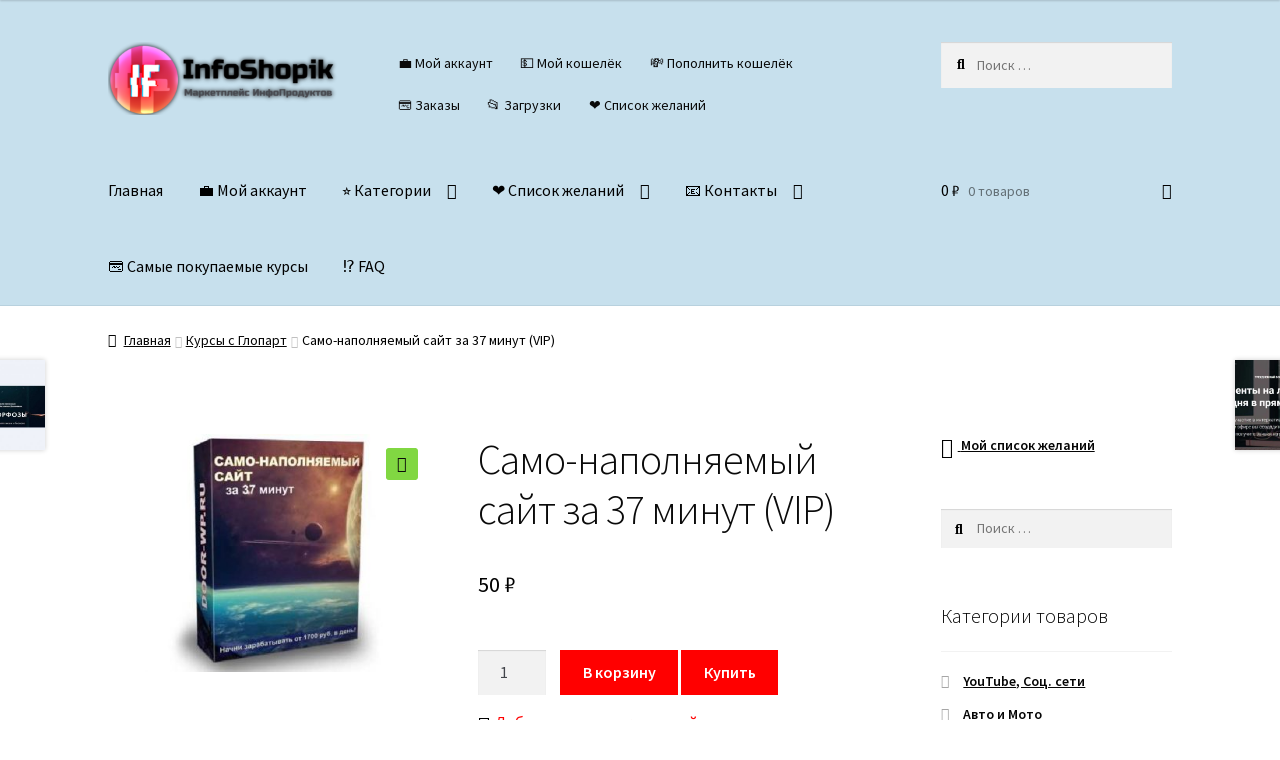

--- FILE ---
content_type: text/html; charset=UTF-8
request_url: https://infoshopik.com/shop/samo-napolnjaemyj-sajt-za-37-minut-vip/
body_size: 29160
content:
<!doctype html>
<html lang="ru-RU" prefix="og: https://ogp.me/ns#">
<head><style>img.lazy{min-height:1px}</style><link href="https://infoshopik.com/wp-content/plugins/w3-total-cache/pub/js/lazyload.min.js" as="script">
<meta charset="UTF-8">
<meta name="viewport" content="width=device-width, initial-scale=1">
<link rel="profile" href="http://gmpg.org/xfn/11">
<link rel="pingback" href="https://infoshopik.com/xmlrpc.php">


<!-- SEO от Rank Math - https://rankmath.com/ -->
<title>Само-наполняемый сайт за 37 минут (VIP)</title>
<meta name="description" content="Скачать курс &quot;Само-наполняемый сайт за 37 минут (VIP)&quot; практически бесплатно"/>
<meta name="robots" content="follow, index, max-snippet:-1, max-video-preview:-1, max-image-preview:large"/>
<link rel="canonical" href="https://infoshopik.com/shop/samo-napolnjaemyj-sajt-za-37-minut-vip/" />
<meta property="og:locale" content="ru_RU" />
<meta property="og:type" content="product" />
<meta property="og:title" content="Само-наполняемый сайт за 37 минут (VIP)" />
<meta property="og:description" content="Скачать курс &quot;Само-наполняемый сайт за 37 минут (VIP)&quot; практически бесплатно" />
<meta property="og:url" content="https://infoshopik.com/shop/samo-napolnjaemyj-sajt-za-37-minut-vip/" />
<meta property="og:site_name" content="InfoShopik" />
<meta property="og:updated_time" content="2021-12-04T23:50:46+00:00" />
<meta property="og:image" content="https://infoshopik.com/wp-content/uploads/2021/12/samo-napolnjaemyj-sajt-za-37-minut-vip-1.jpg" />
<meta property="og:image:secure_url" content="https://infoshopik.com/wp-content/uploads/2021/12/samo-napolnjaemyj-sajt-za-37-minut-vip-1.jpg" />
<meta property="og:image:width" content="554" />
<meta property="og:image:height" content="407" />
<meta property="og:image:alt" content="Само-наполняемый сайт за 37 минут (VIP)" />
<meta property="og:image:type" content="image/jpeg" />
<meta property="product:brand" content="Курсы по Бизнесу, Заработку" />
<meta property="product:price:amount" content="50" />
<meta property="product:price:currency" content="RUB" />
<meta property="product:availability" content="instock" />
<meta name="twitter:card" content="summary_large_image" />
<meta name="twitter:title" content="Само-наполняемый сайт за 37 минут (VIP)" />
<meta name="twitter:description" content="Скачать курс &quot;Само-наполняемый сайт за 37 минут (VIP)&quot; практически бесплатно" />
<meta name="twitter:image" content="https://infoshopik.com/wp-content/uploads/2021/12/samo-napolnjaemyj-sajt-za-37-minut-vip-1.jpg" />
<meta name="twitter:label1" content="Цена" />
<meta name="twitter:data1" content="50&nbsp;&#x20bd;" />
<meta name="twitter:label2" content="Доступность" />
<meta name="twitter:data2" content="В наличии" />
<script type="application/ld+json" class="rank-math-schema">{"@context":"https://schema.org","@graph":[{"@type":"Organization","@id":"https://infoshopik.com/#organization","name":"InfoShopik","url":"https://infoshopik.com","logo":{"@type":"ImageObject","@id":"https://infoshopik.com/#logo","url":"https://infoshopik.com/wp-content/uploads/2022/12/cropped-infoshopik_black-1-e1638564208424.png","contentUrl":"https://infoshopik.com/wp-content/uploads/2022/12/cropped-infoshopik_black-1-e1638564208424.png","caption":"InfoShopik","inLanguage":"ru-RU","width":"345","height":"109"}},{"@type":"WebSite","@id":"https://infoshopik.com/#website","url":"https://infoshopik.com","name":"InfoShopik","alternateName":"\u0418\u043d\u0444\u043e\u043f\u0440\u043e\u0434\u0443\u043a\u0442\u044b \u043f\u043e \u0434\u043e\u0441\u0442\u0443\u043f\u043d\u044b\u043c \u0446\u0435\u043d\u0430\u043c","publisher":{"@id":"https://infoshopik.com/#organization"},"inLanguage":"ru-RU"},{"@type":"ImageObject","@id":"https://infoshopik.com/wp-content/uploads/2021/12/samo-napolnjaemyj-sajt-za-37-minut-vip-1.jpg","url":"https://infoshopik.com/wp-content/uploads/2021/12/samo-napolnjaemyj-sajt-za-37-minut-vip-1.jpg","width":"554","height":"407","inLanguage":"ru-RU"},{"@type":"BreadcrumbList","@id":"https://infoshopik.com/shop/samo-napolnjaemyj-sajt-za-37-minut-vip/#breadcrumb","itemListElement":[{"@type":"ListItem","position":"1","item":{"@id":"https://infoshopik.com","name":"\u0413\u043b\u0430\u0432\u043d\u0430\u044f \u0441\u0442\u0440\u0430\u043d\u0438\u0446\u0430"}},{"@type":"ListItem","position":"2","item":{"@id":"https://infoshopik.com/product-category/kursy-po-zarabotku-shemy-zarabotka-biznes/","name":"\u041a\u0443\u0440\u0441\u044b \u043f\u043e \u0411\u0438\u0437\u043d\u0435\u0441\u0443, \u0417\u0430\u0440\u0430\u0431\u043e\u0442\u043a\u0443"}},{"@type":"ListItem","position":"3","item":{"@id":"https://infoshopik.com/shop/samo-napolnjaemyj-sajt-za-37-minut-vip/","name":"\u0421\u0430\u043c\u043e-\u043d\u0430\u043f\u043e\u043b\u043d\u044f\u0435\u043c\u044b\u0439 \u0441\u0430\u0439\u0442 \u0437\u0430 37 \u043c\u0438\u043d\u0443\u0442 (VIP)"}}]},{"@type":"ItemPage","@id":"https://infoshopik.com/shop/samo-napolnjaemyj-sajt-za-37-minut-vip/#webpage","url":"https://infoshopik.com/shop/samo-napolnjaemyj-sajt-za-37-minut-vip/","name":"\u0421\u0430\u043c\u043e-\u043d\u0430\u043f\u043e\u043b\u043d\u044f\u0435\u043c\u044b\u0439 \u0441\u0430\u0439\u0442 \u0437\u0430 37 \u043c\u0438\u043d\u0443\u0442 (VIP)","datePublished":"2021-12-04T23:50:32+00:00","dateModified":"2021-12-04T23:50:46+00:00","isPartOf":{"@id":"https://infoshopik.com/#website"},"primaryImageOfPage":{"@id":"https://infoshopik.com/wp-content/uploads/2021/12/samo-napolnjaemyj-sajt-za-37-minut-vip-1.jpg"},"inLanguage":"ru-RU","breadcrumb":{"@id":"https://infoshopik.com/shop/samo-napolnjaemyj-sajt-za-37-minut-vip/#breadcrumb"}},{"@type":"Product","brand":{"@type":"Brand","name":"\u041a\u0443\u0440\u0441\u044b \u043f\u043e \u0411\u0438\u0437\u043d\u0435\u0441\u0443, \u0417\u0430\u0440\u0430\u0431\u043e\u0442\u043a\u0443"},"name":"\u0421\u0430\u043c\u043e-\u043d\u0430\u043f\u043e\u043b\u043d\u044f\u0435\u043c\u044b\u0439 \u0441\u0430\u0439\u0442 \u0437\u0430 37 \u043c\u0438\u043d\u0443\u0442 (VIP)","description":"\u0421\u043a\u0430\u0447\u0430\u0442\u044c \u043a\u0443\u0440\u0441 \"\u0421\u0430\u043c\u043e-\u043d\u0430\u043f\u043e\u043b\u043d\u044f\u0435\u043c\u044b\u0439 \u0441\u0430\u0439\u0442 \u0437\u0430 37 \u043c\u0438\u043d\u0443\u0442 (VIP)\" \u043f\u0440\u0430\u043a\u0442\u0438\u0447\u0435\u0441\u043a\u0438 \u0431\u0435\u0441\u043f\u043b\u0430\u0442\u043d\u043e","category":"\u041a\u0443\u0440\u0441\u044b \u043f\u043e \u0411\u0438\u0437\u043d\u0435\u0441\u0443, \u0417\u0430\u0440\u0430\u0431\u043e\u0442\u043a\u0443","mainEntityOfPage":{"@id":"https://infoshopik.com/shop/samo-napolnjaemyj-sajt-za-37-minut-vip/#webpage"},"image":[{"@type":"ImageObject","url":"https://infoshopik.com/wp-content/uploads/2021/12/samo-napolnjaemyj-sajt-za-37-minut-vip-1.jpg","height":"407","width":"554"}],"offers":{"@type":"Offer","price":"50","priceCurrency":"RUB","priceValidUntil":"2027-12-31","availability":"http://schema.org/InStock","itemCondition":"NewCondition","url":"https://infoshopik.com/shop/samo-napolnjaemyj-sajt-za-37-minut-vip/","seller":{"@type":"Organization","@id":"https://infoshopik.com/","name":"InfoShopik","url":"https://infoshopik.com","logo":"https://infoshopik.com/wp-content/uploads/2022/12/cropped-infoshopik_black-1-e1638564208424.png"}},"@id":"https://infoshopik.com/shop/samo-napolnjaemyj-sajt-za-37-minut-vip/#richSnippet"}]}</script>
<!-- /Rank Math WordPress SEO плагин -->

<link rel='dns-prefetch' href='//static.addtoany.com' />
<link rel='dns-prefetch' href='//fonts.googleapis.com' />
<style id='wp-img-auto-sizes-contain-inline-css'>
img:is([sizes=auto i],[sizes^="auto," i]){contain-intrinsic-size:3000px 1500px}
/*# sourceURL=wp-img-auto-sizes-contain-inline-css */
</style>
<link rel='stylesheet' id='partial-payment-blocks-integration-css' href='https://infoshopik.com/wp-content/plugins/woo-wallet/build/partial-payment/style-index.css' media='all' />
<style id='wp-emoji-styles-inline-css'>

	img.wp-smiley, img.emoji {
		display: inline !important;
		border: none !important;
		box-shadow: none !important;
		height: 1em !important;
		width: 1em !important;
		margin: 0 0.07em !important;
		vertical-align: -0.1em !important;
		background: none !important;
		padding: 0 !important;
	}
/*# sourceURL=wp-emoji-styles-inline-css */
</style>
<style id='classic-theme-styles-inline-css'>
/*! This file is auto-generated */
.wp-block-button__link{color:#fff;background-color:#32373c;border-radius:9999px;box-shadow:none;text-decoration:none;padding:calc(.667em + 2px) calc(1.333em + 2px);font-size:1.125em}.wp-block-file__button{background:#32373c;color:#fff;text-decoration:none}
/*# sourceURL=/wp-includes/css/classic-themes.min.css */
</style>
<link rel='stylesheet' id='storefront-gutenberg-blocks-css' href='https://infoshopik.com/wp-content/themes/storefront/assets/css/base/gutenberg-blocks.css' media='all' />
<style id='storefront-gutenberg-blocks-inline-css'>

				.wp-block-button__link:not(.has-text-color) {
					color: #0a0a0a;
				}

				.wp-block-button__link:not(.has-text-color):hover,
				.wp-block-button__link:not(.has-text-color):focus,
				.wp-block-button__link:not(.has-text-color):active {
					color: #0a0a0a;
				}

				.wp-block-button__link:not(.has-background) {
					background-color: #81d742;
				}

				.wp-block-button__link:not(.has-background):hover,
				.wp-block-button__link:not(.has-background):focus,
				.wp-block-button__link:not(.has-background):active {
					border-color: #68be29;
					background-color: #68be29;
				}

				.wc-block-grid__products .wc-block-grid__product .wp-block-button__link {
					background-color: #81d742;
					border-color: #81d742;
					color: #0a0a0a;
				}

				.wp-block-quote footer,
				.wp-block-quote cite,
				.wp-block-quote__citation {
					color: #000000;
				}

				.wp-block-pullquote cite,
				.wp-block-pullquote footer,
				.wp-block-pullquote__citation {
					color: #000000;
				}

				.wp-block-image figcaption {
					color: #000000;
				}

				.wp-block-separator.is-style-dots::before {
					color: #0a0a0a;
				}

				.wp-block-file a.wp-block-file__button {
					color: #0a0a0a;
					background-color: #81d742;
					border-color: #81d742;
				}

				.wp-block-file a.wp-block-file__button:hover,
				.wp-block-file a.wp-block-file__button:focus,
				.wp-block-file a.wp-block-file__button:active {
					color: #0a0a0a;
					background-color: #68be29;
				}

				.wp-block-code,
				.wp-block-preformatted pre {
					color: #000000;
				}

				.wp-block-table:not( .has-background ):not( .is-style-stripes ) tbody tr:nth-child(2n) td {
					background-color: #fdfdfd;
				}

				.wp-block-cover .wp-block-cover__inner-container h1:not(.has-text-color),
				.wp-block-cover .wp-block-cover__inner-container h2:not(.has-text-color),
				.wp-block-cover .wp-block-cover__inner-container h3:not(.has-text-color),
				.wp-block-cover .wp-block-cover__inner-container h4:not(.has-text-color),
				.wp-block-cover .wp-block-cover__inner-container h5:not(.has-text-color),
				.wp-block-cover .wp-block-cover__inner-container h6:not(.has-text-color) {
					color: #000000;
				}

				div.wc-block-components-price-slider__range-input-progress,
				.rtl .wc-block-components-price-slider__range-input-progress {
					--range-color: #ff0000;
				}

				/* Target only IE11 */
				@media all and (-ms-high-contrast: none), (-ms-high-contrast: active) {
					.wc-block-components-price-slider__range-input-progress {
						background: #ff0000;
					}
				}

				.wc-block-components-button:not(.is-link) {
					background-color: #ff0000;
					color: #ffffff;
				}

				.wc-block-components-button:not(.is-link):hover,
				.wc-block-components-button:not(.is-link):focus,
				.wc-block-components-button:not(.is-link):active {
					background-color: #e60000;
					color: #ffffff;
				}

				.wc-block-components-button:not(.is-link):disabled {
					background-color: #ff0000;
					color: #ffffff;
				}

				.wc-block-cart__submit-container {
					background-color: #ffffff;
				}

				.wc-block-cart__submit-container::before {
					color: rgba(220,220,220,0.5);
				}

				.wc-block-components-order-summary-item__quantity {
					background-color: #ffffff;
					border-color: #000000;
					box-shadow: 0 0 0 2px #ffffff;
					color: #000000;
				}
			
/*# sourceURL=storefront-gutenberg-blocks-inline-css */
</style>
<link rel='stylesheet' id='uaf_client_css-css' href='https://infoshopik.com/wp-content/uploads/useanyfont/uaf.css' media='all' />
<link rel='stylesheet' id='woo-related-products-css' href='https://infoshopik.com/wp-content/plugins/woo-related-products-refresh-on-reload/public/css/woo-related-products-public.css' media='all' />
<link rel='stylesheet' id='owl-carousel-stylesheet-css' href='https://infoshopik.com/wp-content/plugins/woo-related-products-refresh-on-reload/public/owl-carousel/owl.carousel.css' media='all' />
<link rel='stylesheet' id='photoswipe-css' href='https://infoshopik.com/wp-content/plugins/woocommerce/assets/css/photoswipe/photoswipe.min.css' media='all' />
<link rel='stylesheet' id='photoswipe-default-skin-css' href='https://infoshopik.com/wp-content/plugins/woocommerce/assets/css/photoswipe/default-skin/default-skin.min.css' media='all' />
<style id='woocommerce-inline-inline-css'>
.woocommerce form .form-row .required { visibility: visible; }
/*# sourceURL=woocommerce-inline-inline-css */
</style>
<link rel='stylesheet' id='wps-storefront-css' href='https://infoshopik.com/wp-content/plugins/woocommerce-product-search/css/storefront.min.css' media='all' />
<link rel='preload' as='font' type='font/woff2' crossorigin='anonymous' id='tinvwl-webfont-font-css' href='https://infoshopik.com/wp-content/plugins/ti-woocommerce-wishlist/assets/fonts/tinvwl-webfont.woff2' media='all' />
<link rel='stylesheet' id='tinvwl-webfont-css' href='https://infoshopik.com/wp-content/plugins/ti-woocommerce-wishlist/assets/css/webfont.min.css' media='all' />
<link rel='stylesheet' id='tinvwl-css' href='https://infoshopik.com/wp-content/plugins/ti-woocommerce-wishlist/assets/css/public.min.css' media='all' />
<link rel='stylesheet' id='storefront-style-css' href='https://infoshopik.com/wp-content/themes/storefront/style.css' media='all' />
<style id='storefront-style-inline-css'>

			.main-navigation ul li a,
			.site-title a,
			ul.menu li a,
			.site-branding h1 a,
			button.menu-toggle,
			button.menu-toggle:hover,
			.handheld-navigation .dropdown-toggle {
				color: #000000;
			}

			button.menu-toggle,
			button.menu-toggle:hover {
				border-color: #000000;
			}

			.main-navigation ul li a:hover,
			.main-navigation ul li:hover > a,
			.site-title a:hover,
			.site-header ul.menu li.current-menu-item > a {
				color: #414141;
			}

			table:not( .has-background ) th {
				background-color: #f8f8f8;
			}

			table:not( .has-background ) tbody td {
				background-color: #fdfdfd;
			}

			table:not( .has-background ) tbody tr:nth-child(2n) td,
			fieldset,
			fieldset legend {
				background-color: #fbfbfb;
			}

			.site-header,
			.secondary-navigation ul ul,
			.main-navigation ul.menu > li.menu-item-has-children:after,
			.secondary-navigation ul.menu ul,
			.storefront-handheld-footer-bar,
			.storefront-handheld-footer-bar ul li > a,
			.storefront-handheld-footer-bar ul li.search .site-search,
			button.menu-toggle,
			button.menu-toggle:hover {
				background-color: #c7e0ed;
			}

			p.site-description,
			.site-header,
			.storefront-handheld-footer-bar {
				color: #0a0a0a;
			}

			button.menu-toggle:after,
			button.menu-toggle:before,
			button.menu-toggle span:before {
				background-color: #000000;
			}

			h1, h2, h3, h4, h5, h6, .wc-block-grid__product-title {
				color: #0a0a0a;
			}

			.widget h1 {
				border-bottom-color: #0a0a0a;
			}

			body,
			.secondary-navigation a {
				color: #000000;
			}

			.widget-area .widget a,
			.hentry .entry-header .posted-on a,
			.hentry .entry-header .post-author a,
			.hentry .entry-header .post-comments a,
			.hentry .entry-header .byline a {
				color: #050505;
			}

			a {
				color: #ff0000;
			}

			a:focus,
			button:focus,
			.button.alt:focus,
			input:focus,
			textarea:focus,
			input[type="button"]:focus,
			input[type="reset"]:focus,
			input[type="submit"]:focus,
			input[type="email"]:focus,
			input[type="tel"]:focus,
			input[type="url"]:focus,
			input[type="password"]:focus,
			input[type="search"]:focus {
				outline-color: #ff0000;
			}

			button, input[type="button"], input[type="reset"], input[type="submit"], .button, .widget a.button {
				background-color: #81d742;
				border-color: #81d742;
				color: #0a0a0a;
			}

			button:hover, input[type="button"]:hover, input[type="reset"]:hover, input[type="submit"]:hover, .button:hover, .widget a.button:hover {
				background-color: #68be29;
				border-color: #68be29;
				color: #0a0a0a;
			}

			button.alt, input[type="button"].alt, input[type="reset"].alt, input[type="submit"].alt, .button.alt, .widget-area .widget a.button.alt {
				background-color: #ff0000;
				border-color: #ff0000;
				color: #ffffff;
			}

			button.alt:hover, input[type="button"].alt:hover, input[type="reset"].alt:hover, input[type="submit"].alt:hover, .button.alt:hover, .widget-area .widget a.button.alt:hover {
				background-color: #e60000;
				border-color: #e60000;
				color: #ffffff;
			}

			.pagination .page-numbers li .page-numbers.current {
				background-color: #e6e6e6;
				color: #000000;
			}

			#comments .comment-list .comment-content .comment-text {
				background-color: #f8f8f8;
			}

			.site-footer {
				background-color: #c7e0ed;
				color: #000000;
			}

			.site-footer a:not(.button):not(.components-button) {
				color: #000000;
			}

			.site-footer .storefront-handheld-footer-bar a:not(.button):not(.components-button) {
				color: #000000;
			}

			.site-footer h1, .site-footer h2, .site-footer h3, .site-footer h4, .site-footer h5, .site-footer h6, .site-footer .widget .widget-title, .site-footer .widget .widgettitle {
				color: #7100e2;
			}

			.page-template-template-homepage.has-post-thumbnail .type-page.has-post-thumbnail .entry-title {
				color: #000000;
			}

			.page-template-template-homepage.has-post-thumbnail .type-page.has-post-thumbnail .entry-content {
				color: #000000;
			}

			@media screen and ( min-width: 768px ) {
				.secondary-navigation ul.menu a:hover {
					color: #232323;
				}

				.secondary-navigation ul.menu a {
					color: #0a0a0a;
				}

				.main-navigation ul.menu ul.sub-menu,
				.main-navigation ul.nav-menu ul.children {
					background-color: #b8d1de;
				}

				.site-header {
					border-bottom-color: #b8d1de;
				}
			}

				.sp-fixed-width .site {
					background-color:#ffffff;
				}
			

				.checkout-slides .sp-checkout-control-nav li a:after {
					background-color:#ffffff;
					border: 4px solid #d7d7d7;
				}

				.checkout-slides .sp-checkout-control-nav li:nth-child(2) a.flex-active:after {
					border: 4px solid #d7d7d7;
				}

				.checkout-slides .sp-checkout-control-nav li a:before,
				.checkout-slides .sp-checkout-control-nav li:nth-child(2) a.flex-active:before  {
					background-color:#d7d7d7;
				}

				.checkout-slides .sp-checkout-control-nav li:nth-child(2) a:before {
					background-color:#ebebeb;
				}

				.checkout-slides .sp-checkout-control-nav li:nth-child(2) a:after {
					border: 4px solid #ebebeb;
				}
			
/*# sourceURL=storefront-style-inline-css */
</style>
<link rel='stylesheet' id='storefront-icons-css' href='https://infoshopik.com/wp-content/themes/storefront/assets/css/base/icons.css' media='all' />
<link rel='stylesheet' id='storefront-fonts-css' href='https://fonts.googleapis.com/css?family=Source+Sans+Pro%3A400%2C300%2C300italic%2C400italic%2C600%2C700%2C900&#038;subset=latin%2Clatin-ext' media='all' />
<link rel='stylesheet' id='addtoany-css' href='https://infoshopik.com/wp-content/plugins/add-to-any/addtoany.min.css' media='all' />
<link rel='stylesheet' id='storefront-woocommerce-style-css' href='https://infoshopik.com/wp-content/themes/storefront/assets/css/woocommerce/woocommerce.css' media='all' />
<style id='storefront-woocommerce-style-inline-css'>
@font-face {
				font-family: star;
				src: url(https://infoshopik.com/wp-content/plugins/woocommerce/assets/fonts/star.eot);
				src:
					url(https://infoshopik.com/wp-content/plugins/woocommerce/assets/fonts/star.eot?#iefix) format("embedded-opentype"),
					url(https://infoshopik.com/wp-content/plugins/woocommerce/assets/fonts/star.woff) format("woff"),
					url(https://infoshopik.com/wp-content/plugins/woocommerce/assets/fonts/star.ttf) format("truetype"),
					url(https://infoshopik.com/wp-content/plugins/woocommerce/assets/fonts/star.svg#star) format("svg");
				font-weight: 400;
				font-style: normal;
			}
			@font-face {
				font-family: WooCommerce;
				src: url(https://infoshopik.com/wp-content/plugins/woocommerce/assets/fonts/WooCommerce.eot);
				src:
					url(https://infoshopik.com/wp-content/plugins/woocommerce/assets/fonts/WooCommerce.eot?#iefix) format("embedded-opentype"),
					url(https://infoshopik.com/wp-content/plugins/woocommerce/assets/fonts/WooCommerce.woff) format("woff"),
					url(https://infoshopik.com/wp-content/plugins/woocommerce/assets/fonts/WooCommerce.ttf) format("truetype"),
					url(https://infoshopik.com/wp-content/plugins/woocommerce/assets/fonts/WooCommerce.svg#WooCommerce) format("svg");
				font-weight: 400;
				font-style: normal;
			}

			a.cart-contents,
			.site-header-cart .widget_shopping_cart a {
				color: #000000;
			}

			a.cart-contents:hover,
			.site-header-cart .widget_shopping_cart a:hover,
			.site-header-cart:hover > li > a {
				color: #414141;
			}

			table.cart td.product-remove,
			table.cart td.actions {
				border-top-color: #ffffff;
			}

			.storefront-handheld-footer-bar ul li.cart .count {
				background-color: #000000;
				color: #c7e0ed;
				border-color: #c7e0ed;
			}

			.woocommerce-tabs ul.tabs li.active a,
			ul.products li.product .price,
			.onsale,
			.wc-block-grid__product-onsale,
			.widget_search form:before,
			.widget_product_search form:before {
				color: #000000;
			}

			.woocommerce-breadcrumb a,
			a.woocommerce-review-link,
			.product_meta a {
				color: #050505;
			}

			.wc-block-grid__product-onsale,
			.onsale {
				border-color: #000000;
			}

			.star-rating span:before,
			.quantity .plus, .quantity .minus,
			p.stars a:hover:after,
			p.stars a:after,
			.star-rating span:before,
			#payment .payment_methods li input[type=radio]:first-child:checked+label:before {
				color: #ff0000;
			}

			.widget_price_filter .ui-slider .ui-slider-range,
			.widget_price_filter .ui-slider .ui-slider-handle {
				background-color: #ff0000;
			}

			.order_details {
				background-color: #f8f8f8;
			}

			.order_details > li {
				border-bottom: 1px dotted #e3e3e3;
			}

			.order_details:before,
			.order_details:after {
				background: -webkit-linear-gradient(transparent 0,transparent 0),-webkit-linear-gradient(135deg,#f8f8f8 33.33%,transparent 33.33%),-webkit-linear-gradient(45deg,#f8f8f8 33.33%,transparent 33.33%)
			}

			#order_review {
				background-color: #ffffff;
			}

			#payment .payment_methods > li .payment_box,
			#payment .place-order {
				background-color: #fafafa;
			}

			#payment .payment_methods > li:not(.woocommerce-notice) {
				background-color: #f5f5f5;
			}

			#payment .payment_methods > li:not(.woocommerce-notice):hover {
				background-color: #f0f0f0;
			}

			.woocommerce-pagination .page-numbers li .page-numbers.current {
				background-color: #e6e6e6;
				color: #000000;
			}

			.wc-block-grid__product-onsale,
			.onsale,
			.woocommerce-pagination .page-numbers li .page-numbers:not(.current) {
				color: #000000;
			}

			p.stars a:before,
			p.stars a:hover~a:before,
			p.stars.selected a.active~a:before {
				color: #000000;
			}

			p.stars.selected a.active:before,
			p.stars:hover a:before,
			p.stars.selected a:not(.active):before,
			p.stars.selected a.active:before {
				color: #ff0000;
			}

			.single-product div.product .woocommerce-product-gallery .woocommerce-product-gallery__trigger {
				background-color: #81d742;
				color: #0a0a0a;
			}

			.single-product div.product .woocommerce-product-gallery .woocommerce-product-gallery__trigger:hover {
				background-color: #68be29;
				border-color: #68be29;
				color: #0a0a0a;
			}

			.button.added_to_cart:focus,
			.button.wc-forward:focus {
				outline-color: #ff0000;
			}

			.added_to_cart,
			.site-header-cart .widget_shopping_cart a.button,
			.wc-block-grid__products .wc-block-grid__product .wp-block-button__link {
				background-color: #81d742;
				border-color: #81d742;
				color: #0a0a0a;
			}

			.added_to_cart:hover,
			.site-header-cart .widget_shopping_cart a.button:hover,
			.wc-block-grid__products .wc-block-grid__product .wp-block-button__link:hover {
				background-color: #68be29;
				border-color: #68be29;
				color: #0a0a0a;
			}

			.added_to_cart.alt, .added_to_cart, .widget a.button.checkout {
				background-color: #ff0000;
				border-color: #ff0000;
				color: #ffffff;
			}

			.added_to_cart.alt:hover, .added_to_cart:hover, .widget a.button.checkout:hover {
				background-color: #e60000;
				border-color: #e60000;
				color: #ffffff;
			}

			.button.loading {
				color: #81d742;
			}

			.button.loading:hover {
				background-color: #81d742;
			}

			.button.loading:after {
				color: #0a0a0a;
			}

			@media screen and ( min-width: 768px ) {
				.site-header-cart .widget_shopping_cart,
				.site-header .product_list_widget li .quantity {
					color: #0a0a0a;
				}

				.site-header-cart .widget_shopping_cart .buttons,
				.site-header-cart .widget_shopping_cart .total {
					background-color: #bdd6e3;
				}

				.site-header-cart .widget_shopping_cart {
					background-color: #b8d1de;
				}
			}
				.storefront-product-pagination a {
					color: #000000;
					background-color: #ffffff;
				}
				.storefront-sticky-add-to-cart {
					color: #000000;
					background-color: #ffffff;
				}

				.storefront-sticky-add-to-cart a:not(.button) {
					color: #000000;
				}

				.woocommerce-message {
					background-color: #0f834d !important;
					color: #ffffff !important;
				}

				.woocommerce-message a,
				.woocommerce-message a:hover,
				.woocommerce-message .button,
				.woocommerce-message .button:hover {
					color: #ffffff !important;
				}

				.woocommerce-info {
					background-color: #3D9CD2 !important;
					color: #ffffff !important;
				}

				.woocommerce-info a,
				.woocommerce-info a:hover,
				.woocommerce-info .button,
				.woocommerce-info .button:hover {
					color: #ffffff !important;
				}

				.woocommerce-error {
					background-color: #e2401c !important;
					color: #ffffff !important;
				}

				.woocommerce-error a,
				.woocommerce-error a:hover,
				.woocommerce-error .button,
				.woocommerce-error .button:hover {
					color: #ffffff !important;
				}

			

				.star-rating span:before,
				.star-rating:before {
					color: #65e847 !important;
				}

				.star-rating:before {
					opacity: 0.25 !important;
				}
			
/*# sourceURL=storefront-woocommerce-style-inline-css */
</style>
<link rel='stylesheet' id='storefront-woocommerce-brands-style-css' href='https://infoshopik.com/wp-content/themes/storefront/assets/css/woocommerce/extensions/brands.css' media='all' />
<link rel='stylesheet' id='sp-header-frontend-css' href='https://infoshopik.com/wp-content/plugins/storefront-powerpack/includes/customizer/header/assets/css/sp-header-frontend.css' media='all' />
<link rel='stylesheet' id='sp-styles-css' href='https://infoshopik.com/wp-content/plugins/storefront-powerpack/assets/css/style.css' media='all' />
<link rel='stylesheet' id='sfb-styles-css' href='https://infoshopik.com/wp-content/plugins/storefront-footer-bar/assets/css/style.css' media='all' />
<style id='sfb-styles-inline-css'>

		.sfb-footer-bar {
			background-color: #2c2d33;
		}

		.sfb-footer-bar .widget {
			color: #9aa0a7;
		}

		.sfb-footer-bar .widget h1,
		.sfb-footer-bar .widget h2,
		.sfb-footer-bar .widget h3,
		.sfb-footer-bar .widget h4,
		.sfb-footer-bar .widget h5,
		.sfb-footer-bar .widget h6 {
			color: #ffffff;
		}

		.sfb-footer-bar .widget a {
			color: #ffffff;
		}
/*# sourceURL=sfb-styles-inline-css */
</style>
<link rel='stylesheet' id='storefront-mega-menus-frontend-css' href='https://infoshopik.com/wp-content/plugins/storefront-mega-menus/assets/css/frontend.css' media='all' />
<style id='storefront-mega-menus-frontend-inline-css'>

			.smm-mega-menu {
				background-color: #c7e0ed;
			}

			.main-navigation ul li.smm-active .smm-mega-menu a.button {
				background-color: #81d742 !important;
				border-color: #81d742 !important;
				color: #0a0a0a !important;
			}

			.main-navigation ul li.smm-active .smm-mega-menu a.button:hover {
				background-color: #68be29 !important;
				border-color: #68be29 !important;
				color: #0a0a0a !important;
			}

			.main-navigation ul li.smm-active .smm-mega-menu a.added_to_cart {
				background-color: #ff0000 !important;
				border-color: #ff0000 !important;
				color: #ffffff !important;
			}

			.main-navigation ul li.smm-active .smm-mega-menu a.added_to_cart:hover {
				background-color: #e60000 !important;
				border-color: #e60000 !important;
				color: #ffffff !important;
			}

			.main-navigation ul li.smm-active .widget h3.widget-title,
			.main-navigation ul li.smm-active li ul.products li.product h3 {
				color: #0a0a0a;
			}

			.main-navigation ul li.smm-active ul.sub-menu li a {
				color: #000000;
			}
/*# sourceURL=storefront-mega-menus-frontend-inline-css */
</style>
<script id="addtoany-core-js-before">
window.a2a_config=window.a2a_config||{};a2a_config.callbacks=[];a2a_config.overlays=[];a2a_config.templates={};a2a_localize = {
	Share: "Отправить",
	Save: "Сохранить",
	Subscribe: "Подписаться",
	Email: "E-mail",
	Bookmark: "В закладки!",
	ShowAll: "Показать все",
	ShowLess: "Показать остальное",
	FindServices: "Найти сервис(ы)",
	FindAnyServiceToAddTo: "Найти сервис и добавить",
	PoweredBy: "Работает на",
	ShareViaEmail: "Поделиться по электронной почте",
	SubscribeViaEmail: "Подписаться по электронной почте",
	BookmarkInYourBrowser: "Добавить в закладки",
	BookmarkInstructions: "Нажмите Ctrl+D или \u2318+D, чтобы добавить страницу в закладки",
	AddToYourFavorites: "Добавить в Избранное",
	SendFromWebOrProgram: "Отправлять с любого email-адреса или email-программы",
	EmailProgram: "Почтовая программа",
	More: "Подробнее&#8230;",
	ThanksForSharing: "Спасибо, что поделились!",
	ThanksForFollowing: "Спасибо за подписку!"
};


//# sourceURL=addtoany-core-js-before
</script>
<script defer src="https://static.addtoany.com/menu/page.js" id="addtoany-core-js"></script>
<script src="https://infoshopik.com/wp-includes/js/jquery/jquery.min.js" id="jquery-core-js"></script>
<script id="jquery-js-after">
					function optimocha_getCookie(name) {
						var v = document.cookie.match("(^|;) ?" + name + "=([^;]*)(;|$)");
						return v ? v[2] : null;
					}

					function optimocha_check_wc_cart_script() {
					var cart_src = "https://infoshopik.com/wp-content/plugins/woocommerce/assets/js/frontend/cart-fragments.min.js";
					var script_id = "optimocha_loaded_wc_cart_fragments";

						if( document.getElementById(script_id) !== null ) {
							return false;
						}

						if( optimocha_getCookie("woocommerce_cart_hash") ) {
							var script = document.createElement("script");
							script.id = script_id;
							script.src = cart_src;
							script.async = true;
							document.head.appendChild(script);
						}
					}

					optimocha_check_wc_cart_script();
					document.addEventListener("click", function(){setTimeout(optimocha_check_wc_cart_script,1000);});
					
//# sourceURL=jquery-js-after
</script>
<script defer src="https://infoshopik.com/wp-content/plugins/add-to-any/addtoany.min.js" id="addtoany-jquery-js"></script>
<script src="https://infoshopik.com/wp-content/plugins/woo-related-products-refresh-on-reload/public/js/woo-related-products-public.js" id="woo-related-products-js"></script>
<script src="https://infoshopik.com/wp-content/plugins/woocommerce/assets/js/jquery-blockui/jquery.blockUI.min.js" id="wc-jquery-blockui-js" data-wp-strategy="defer"></script>
<script id="wc-add-to-cart-js-extra">
var wc_add_to_cart_params = {"ajax_url":"/wp-admin/admin-ajax.php","wc_ajax_url":"/?wc-ajax=%%endpoint%%","i18n_view_cart":"\u041f\u0440\u043e\u0441\u043c\u043e\u0442\u0440 \u043a\u043e\u0440\u0437\u0438\u043d\u044b","cart_url":"https://infoshopik.com/wishlist/cart/","is_cart":"","cart_redirect_after_add":"no"};
//# sourceURL=wc-add-to-cart-js-extra
</script>
<script src="https://infoshopik.com/wp-content/plugins/woocommerce/assets/js/frontend/add-to-cart.min.js" id="wc-add-to-cart-js" defer data-wp-strategy="defer"></script>
<script src="https://infoshopik.com/wp-content/plugins/woocommerce/assets/js/zoom/jquery.zoom.min.js" id="wc-zoom-js" defer data-wp-strategy="defer"></script>
<script src="https://infoshopik.com/wp-content/plugins/woocommerce/assets/js/flexslider/jquery.flexslider.min.js" id="wc-flexslider-js" defer data-wp-strategy="defer"></script>
<script src="https://infoshopik.com/wp-content/plugins/woocommerce/assets/js/photoswipe/photoswipe.min.js" id="wc-photoswipe-js" defer data-wp-strategy="defer"></script>
<script src="https://infoshopik.com/wp-content/plugins/woocommerce/assets/js/photoswipe/photoswipe-ui-default.min.js" id="wc-photoswipe-ui-default-js" defer data-wp-strategy="defer"></script>
<script id="wc-single-product-js-extra">
var wc_single_product_params = {"i18n_required_rating_text":"\u041f\u043e\u0436\u0430\u043b\u0443\u0439\u0441\u0442\u0430, \u043f\u043e\u0441\u0442\u0430\u0432\u044c\u0442\u0435 \u043e\u0446\u0435\u043d\u043a\u0443","i18n_rating_options":["1 \u0438\u0437 5 \u0437\u0432\u0451\u0437\u0434","2 \u0438\u0437 5 \u0437\u0432\u0451\u0437\u0434","3 \u0438\u0437 5 \u0437\u0432\u0451\u0437\u0434","4 \u0438\u0437 5 \u0437\u0432\u0451\u0437\u0434","5 \u0438\u0437 5 \u0437\u0432\u0451\u0437\u0434"],"i18n_product_gallery_trigger_text":"\u041f\u0440\u043e\u0441\u043c\u043e\u0442\u0440 \u0433\u0430\u043b\u0435\u0440\u0435\u0438 \u0438\u0437\u043e\u0431\u0440\u0430\u0436\u0435\u043d\u0438\u0439 \u0432 \u043f\u043e\u043b\u043d\u043e\u044d\u043a\u0440\u0430\u043d\u043d\u043e\u043c \u0440\u0435\u0436\u0438\u043c\u0435","review_rating_required":"no","flexslider":{"rtl":false,"animation":"slide","smoothHeight":true,"directionNav":false,"controlNav":"thumbnails","slideshow":false,"animationSpeed":500,"animationLoop":false,"allowOneSlide":false},"zoom_enabled":"1","zoom_options":[],"photoswipe_enabled":"1","photoswipe_options":{"shareEl":false,"closeOnScroll":false,"history":false,"hideAnimationDuration":0,"showAnimationDuration":0},"flexslider_enabled":"1"};
//# sourceURL=wc-single-product-js-extra
</script>
<script src="https://infoshopik.com/wp-content/plugins/woocommerce/assets/js/frontend/single-product.min.js" id="wc-single-product-js" defer data-wp-strategy="defer"></script>
<script src="https://infoshopik.com/wp-content/plugins/woocommerce/assets/js/js-cookie/js.cookie.min.js" id="wc-js-cookie-js" data-wp-strategy="defer"></script>
<script id="woocommerce-js-extra">
var woocommerce_params = {"ajax_url":"/wp-admin/admin-ajax.php","wc_ajax_url":"/?wc-ajax=%%endpoint%%","i18n_password_show":"\u041f\u043e\u043a\u0430\u0437\u0430\u0442\u044c \u043f\u0430\u0440\u043e\u043b\u044c","i18n_password_hide":"\u0421\u043a\u0440\u044b\u0442\u044c \u043f\u0430\u0440\u043e\u043b\u044c"};
//# sourceURL=woocommerce-js-extra
</script>
<script src="https://infoshopik.com/wp-content/plugins/woocommerce/assets/js/frontend/woocommerce.min.js" id="woocommerce-js" data-wp-strategy="defer"></script>
<script id="wc_additional_fees_script-js-extra">
var add_fee_vars = {"add_fee_ajaxurl":"https://infoshopik.com/wp-admin/admin-ajax.php","add_fee_nonce":"4c3aaafeee","add_fee_loader":"https://infoshopik.com/wp-content/plugins/woocommerce-additional-fees/images/loading.gif","alert_ajax_error":"An internal server error occured in processing a request. Please try again or contact us. Thank you. "};
//# sourceURL=wc_additional_fees_script-js-extra
</script>
<script src="https://infoshopik.com/wp-content/plugins/woocommerce-additional-fees/js/wc_additional_fees.js" id="wc_additional_fees_script-js"></script>
<script type="text/javascript">
let buyone_ajax = {"ajaxurl":"https:\/\/infoshopik.com\/wp-admin\/admin-ajax.php","variation":0,"tel_mask":"","work_mode":1,"success_action":6,"after_message_form":"","yandex_metrica":{"transfer_data_to_yandex_commerce":false,"data_layer":"dataLayer","goal_id":""},"add_an_order_to_woo_commerce":true};
window.dataLayer = window.dataLayer || [];
</script>
<script>  var el_i13_login_captcha=null; var el_i13_register_captcha=null; </script>	<noscript><style>.woocommerce-product-gallery{ opacity: 1 !important; }</style></noscript>
	<link rel="icon" href="https://infoshopik.com/wp-content/uploads/2021/12/favicon-100x100.png" sizes="32x32" />
<link rel="icon" href="https://infoshopik.com/wp-content/uploads/2021/12/favicon-300x300.png" sizes="192x192" />
<link rel="apple-touch-icon" href="https://infoshopik.com/wp-content/uploads/2021/12/favicon-300x300.png" />
<meta name="msapplication-TileImage" content="https://infoshopik.com/wp-content/uploads/2021/12/favicon-300x300.png" />
		<style id="wp-custom-css">
			@media (min-width: 320px) and (max-width: 768px) {
ul.products li.product {
width: 48%;
float: left;
clear: both;
}

ul.products li.product:nth-child(2n) {
clear: none;
float: right;
}
}		</style>
						<style type="text/css" id="c4wp-checkout-css">
					.woocommerce-checkout .c4wp_captcha_field {
						margin-bottom: 10px;
						margin-top: 15px;
						position: relative;
						display: inline-block;
					}
				</style>
							<style type="text/css" id="c4wp-v3-lp-form-css">
				.login #login, .login #lostpasswordform {
					min-width: 350px !important;
				}
				.wpforms-field-c4wp iframe {
					width: 100% !important;
				}
			</style>
			<link rel='stylesheet' id='wps-selectize-css' href='https://infoshopik.com/wp-content/plugins/woocommerce-product-search/css/selectize/selectize.min.css' media='all' />
<link rel='stylesheet' id='wps-price-slider-css' href='https://infoshopik.com/wp-content/plugins/woocommerce-product-search/css/price-slider.min.css' media='all' />
<link rel='stylesheet' id='product-search-css' href='https://infoshopik.com/wp-content/plugins/woocommerce-product-search/css/product-search.min.css' media='all' />
<link rel='stylesheet' id='wc-blocks-style-css' href='https://infoshopik.com/wp-content/plugins/woocommerce/assets/client/blocks/wc-blocks.css' media='all' />
<style id='global-styles-inline-css'>
:root{--wp--preset--aspect-ratio--square: 1;--wp--preset--aspect-ratio--4-3: 4/3;--wp--preset--aspect-ratio--3-4: 3/4;--wp--preset--aspect-ratio--3-2: 3/2;--wp--preset--aspect-ratio--2-3: 2/3;--wp--preset--aspect-ratio--16-9: 16/9;--wp--preset--aspect-ratio--9-16: 9/16;--wp--preset--color--black: #000000;--wp--preset--color--cyan-bluish-gray: #abb8c3;--wp--preset--color--white: #ffffff;--wp--preset--color--pale-pink: #f78da7;--wp--preset--color--vivid-red: #cf2e2e;--wp--preset--color--luminous-vivid-orange: #ff6900;--wp--preset--color--luminous-vivid-amber: #fcb900;--wp--preset--color--light-green-cyan: #7bdcb5;--wp--preset--color--vivid-green-cyan: #00d084;--wp--preset--color--pale-cyan-blue: #8ed1fc;--wp--preset--color--vivid-cyan-blue: #0693e3;--wp--preset--color--vivid-purple: #9b51e0;--wp--preset--gradient--vivid-cyan-blue-to-vivid-purple: linear-gradient(135deg,rgb(6,147,227) 0%,rgb(155,81,224) 100%);--wp--preset--gradient--light-green-cyan-to-vivid-green-cyan: linear-gradient(135deg,rgb(122,220,180) 0%,rgb(0,208,130) 100%);--wp--preset--gradient--luminous-vivid-amber-to-luminous-vivid-orange: linear-gradient(135deg,rgb(252,185,0) 0%,rgb(255,105,0) 100%);--wp--preset--gradient--luminous-vivid-orange-to-vivid-red: linear-gradient(135deg,rgb(255,105,0) 0%,rgb(207,46,46) 100%);--wp--preset--gradient--very-light-gray-to-cyan-bluish-gray: linear-gradient(135deg,rgb(238,238,238) 0%,rgb(169,184,195) 100%);--wp--preset--gradient--cool-to-warm-spectrum: linear-gradient(135deg,rgb(74,234,220) 0%,rgb(151,120,209) 20%,rgb(207,42,186) 40%,rgb(238,44,130) 60%,rgb(251,105,98) 80%,rgb(254,248,76) 100%);--wp--preset--gradient--blush-light-purple: linear-gradient(135deg,rgb(255,206,236) 0%,rgb(152,150,240) 100%);--wp--preset--gradient--blush-bordeaux: linear-gradient(135deg,rgb(254,205,165) 0%,rgb(254,45,45) 50%,rgb(107,0,62) 100%);--wp--preset--gradient--luminous-dusk: linear-gradient(135deg,rgb(255,203,112) 0%,rgb(199,81,192) 50%,rgb(65,88,208) 100%);--wp--preset--gradient--pale-ocean: linear-gradient(135deg,rgb(255,245,203) 0%,rgb(182,227,212) 50%,rgb(51,167,181) 100%);--wp--preset--gradient--electric-grass: linear-gradient(135deg,rgb(202,248,128) 0%,rgb(113,206,126) 100%);--wp--preset--gradient--midnight: linear-gradient(135deg,rgb(2,3,129) 0%,rgb(40,116,252) 100%);--wp--preset--font-size--small: 14px;--wp--preset--font-size--medium: 23px;--wp--preset--font-size--large: 26px;--wp--preset--font-size--x-large: 42px;--wp--preset--font-size--normal: 16px;--wp--preset--font-size--huge: 37px;--wp--preset--spacing--20: 0.44rem;--wp--preset--spacing--30: 0.67rem;--wp--preset--spacing--40: 1rem;--wp--preset--spacing--50: 1.5rem;--wp--preset--spacing--60: 2.25rem;--wp--preset--spacing--70: 3.38rem;--wp--preset--spacing--80: 5.06rem;--wp--preset--shadow--natural: 6px 6px 9px rgba(0, 0, 0, 0.2);--wp--preset--shadow--deep: 12px 12px 50px rgba(0, 0, 0, 0.4);--wp--preset--shadow--sharp: 6px 6px 0px rgba(0, 0, 0, 0.2);--wp--preset--shadow--outlined: 6px 6px 0px -3px rgb(255, 255, 255), 6px 6px rgb(0, 0, 0);--wp--preset--shadow--crisp: 6px 6px 0px rgb(0, 0, 0);}:root :where(.is-layout-flow) > :first-child{margin-block-start: 0;}:root :where(.is-layout-flow) > :last-child{margin-block-end: 0;}:root :where(.is-layout-flow) > *{margin-block-start: 24px;margin-block-end: 0;}:root :where(.is-layout-constrained) > :first-child{margin-block-start: 0;}:root :where(.is-layout-constrained) > :last-child{margin-block-end: 0;}:root :where(.is-layout-constrained) > *{margin-block-start: 24px;margin-block-end: 0;}:root :where(.is-layout-flex){gap: 24px;}:root :where(.is-layout-grid){gap: 24px;}body .is-layout-flex{display: flex;}.is-layout-flex{flex-wrap: wrap;align-items: center;}.is-layout-flex > :is(*, div){margin: 0;}body .is-layout-grid{display: grid;}.is-layout-grid > :is(*, div){margin: 0;}.has-black-color{color: var(--wp--preset--color--black) !important;}.has-cyan-bluish-gray-color{color: var(--wp--preset--color--cyan-bluish-gray) !important;}.has-white-color{color: var(--wp--preset--color--white) !important;}.has-pale-pink-color{color: var(--wp--preset--color--pale-pink) !important;}.has-vivid-red-color{color: var(--wp--preset--color--vivid-red) !important;}.has-luminous-vivid-orange-color{color: var(--wp--preset--color--luminous-vivid-orange) !important;}.has-luminous-vivid-amber-color{color: var(--wp--preset--color--luminous-vivid-amber) !important;}.has-light-green-cyan-color{color: var(--wp--preset--color--light-green-cyan) !important;}.has-vivid-green-cyan-color{color: var(--wp--preset--color--vivid-green-cyan) !important;}.has-pale-cyan-blue-color{color: var(--wp--preset--color--pale-cyan-blue) !important;}.has-vivid-cyan-blue-color{color: var(--wp--preset--color--vivid-cyan-blue) !important;}.has-vivid-purple-color{color: var(--wp--preset--color--vivid-purple) !important;}.has-black-background-color{background-color: var(--wp--preset--color--black) !important;}.has-cyan-bluish-gray-background-color{background-color: var(--wp--preset--color--cyan-bluish-gray) !important;}.has-white-background-color{background-color: var(--wp--preset--color--white) !important;}.has-pale-pink-background-color{background-color: var(--wp--preset--color--pale-pink) !important;}.has-vivid-red-background-color{background-color: var(--wp--preset--color--vivid-red) !important;}.has-luminous-vivid-orange-background-color{background-color: var(--wp--preset--color--luminous-vivid-orange) !important;}.has-luminous-vivid-amber-background-color{background-color: var(--wp--preset--color--luminous-vivid-amber) !important;}.has-light-green-cyan-background-color{background-color: var(--wp--preset--color--light-green-cyan) !important;}.has-vivid-green-cyan-background-color{background-color: var(--wp--preset--color--vivid-green-cyan) !important;}.has-pale-cyan-blue-background-color{background-color: var(--wp--preset--color--pale-cyan-blue) !important;}.has-vivid-cyan-blue-background-color{background-color: var(--wp--preset--color--vivid-cyan-blue) !important;}.has-vivid-purple-background-color{background-color: var(--wp--preset--color--vivid-purple) !important;}.has-black-border-color{border-color: var(--wp--preset--color--black) !important;}.has-cyan-bluish-gray-border-color{border-color: var(--wp--preset--color--cyan-bluish-gray) !important;}.has-white-border-color{border-color: var(--wp--preset--color--white) !important;}.has-pale-pink-border-color{border-color: var(--wp--preset--color--pale-pink) !important;}.has-vivid-red-border-color{border-color: var(--wp--preset--color--vivid-red) !important;}.has-luminous-vivid-orange-border-color{border-color: var(--wp--preset--color--luminous-vivid-orange) !important;}.has-luminous-vivid-amber-border-color{border-color: var(--wp--preset--color--luminous-vivid-amber) !important;}.has-light-green-cyan-border-color{border-color: var(--wp--preset--color--light-green-cyan) !important;}.has-vivid-green-cyan-border-color{border-color: var(--wp--preset--color--vivid-green-cyan) !important;}.has-pale-cyan-blue-border-color{border-color: var(--wp--preset--color--pale-cyan-blue) !important;}.has-vivid-cyan-blue-border-color{border-color: var(--wp--preset--color--vivid-cyan-blue) !important;}.has-vivid-purple-border-color{border-color: var(--wp--preset--color--vivid-purple) !important;}.has-vivid-cyan-blue-to-vivid-purple-gradient-background{background: var(--wp--preset--gradient--vivid-cyan-blue-to-vivid-purple) !important;}.has-light-green-cyan-to-vivid-green-cyan-gradient-background{background: var(--wp--preset--gradient--light-green-cyan-to-vivid-green-cyan) !important;}.has-luminous-vivid-amber-to-luminous-vivid-orange-gradient-background{background: var(--wp--preset--gradient--luminous-vivid-amber-to-luminous-vivid-orange) !important;}.has-luminous-vivid-orange-to-vivid-red-gradient-background{background: var(--wp--preset--gradient--luminous-vivid-orange-to-vivid-red) !important;}.has-very-light-gray-to-cyan-bluish-gray-gradient-background{background: var(--wp--preset--gradient--very-light-gray-to-cyan-bluish-gray) !important;}.has-cool-to-warm-spectrum-gradient-background{background: var(--wp--preset--gradient--cool-to-warm-spectrum) !important;}.has-blush-light-purple-gradient-background{background: var(--wp--preset--gradient--blush-light-purple) !important;}.has-blush-bordeaux-gradient-background{background: var(--wp--preset--gradient--blush-bordeaux) !important;}.has-luminous-dusk-gradient-background{background: var(--wp--preset--gradient--luminous-dusk) !important;}.has-pale-ocean-gradient-background{background: var(--wp--preset--gradient--pale-ocean) !important;}.has-electric-grass-gradient-background{background: var(--wp--preset--gradient--electric-grass) !important;}.has-midnight-gradient-background{background: var(--wp--preset--gradient--midnight) !important;}.has-small-font-size{font-size: var(--wp--preset--font-size--small) !important;}.has-medium-font-size{font-size: var(--wp--preset--font-size--medium) !important;}.has-large-font-size{font-size: var(--wp--preset--font-size--large) !important;}.has-x-large-font-size{font-size: var(--wp--preset--font-size--x-large) !important;}
/*# sourceURL=global-styles-inline-css */
</style>
<link rel='stylesheet' id='buyonclickfront-general-css' href='https://infoshopik.com/wp-content/plugins/buy-one-click-woocommerce/templates/css/general.css' media='all' />
<link rel='stylesheet' id='buyonclickcss2-css' href='https://infoshopik.com/wp-content/plugins/buy-one-click-woocommerce/templates/css/form_3.css' media='all' />
<link rel='stylesheet' id='buyonclickfrontcss3-css' href='https://infoshopik.com/wp-content/plugins/buy-one-click-woocommerce/templates/css/formmessage.css' media='all' />
<link rel='stylesheet' id='loading-css' href='https://infoshopik.com/wp-content/plugins/buy-one-click-woocommerce/css/loading-btn/loading.css' media='all' />
<link rel='stylesheet' id='loading-btn-css' href='https://infoshopik.com/wp-content/plugins/buy-one-click-woocommerce/css/loading-btn/loading-btn.css' media='all' />
</head>

<body class="wp-singular product-template-default single single-product postid-8031 wp-custom-logo wp-embed-responsive wp-theme-storefront theme-storefront woocommerce woocommerce-page woocommerce-no-js tinvwl-theme-style storefront-secondary-navigation storefront-align-wide right-sidebar woocommerce-active sp-distraction-free-checkout sp-shop-alignment-center">



<div id="page" class="hfeed site">
	
	<header id="masthead" class="site-header" role="banner" style="">

		<div class="col-full">		<a class="skip-link screen-reader-text" href="#site-navigation">Перейти к навигации</a>
		<a class="skip-link screen-reader-text" href="#content">Перейти к содержимому</a>
				<div class="site-branding">
			<a href="https://infoshopik.com/" class="custom-logo-link" rel="home"><img width="345" height="109" src="data:image/svg+xml,%3Csvg%20xmlns='http://www.w3.org/2000/svg'%20viewBox='0%200%20345%20109'%3E%3C/svg%3E" data-src="https://infoshopik.com/wp-content/uploads/2021/12/cropped-infoshopik_black-1-e1638564208424.png" class="custom-logo lazy" alt="InfoShopik" decoding="async" data-srcset="https://infoshopik.com/wp-content/uploads/2021/12/cropped-infoshopik_black-1-e1638564208424.png 345w, https://infoshopik.com/wp-content/uploads/2021/12/cropped-infoshopik_black-1-e1638564208424-300x95.png 300w, https://infoshopik.com/wp-content/uploads/2021/12/cropped-infoshopik_black-1-e1638564208424-243x77.png 243w" data-sizes="(max-width: 345px) 100vw, 345px" /></a>		</div>
					<nav class="secondary-navigation" role="navigation" aria-label="Дополнительная навигация">
				<div class="menu-megamenju-container"><ul id="menu-megamenju" class="menu"><li id="menu-item-31032" class="menu-item menu-item-type-post_type menu-item-object-page menu-item-31032"><a href="https://infoshopik.com/my-account/">&#x1f4bc; Мой аккаунт</a></li>
<li id="menu-item-31034" class="menu-item menu-item-type-custom menu-item-object-custom menu-item-31034"><a href="https://infoshopik.com/my-account/woo-wallet/">&#x1f4b5; Мой кошелёк</a></li>
<li id="menu-item-31042" class="menu-item menu-item-type-custom menu-item-object-custom menu-item-31042"><a href="https://infoshopik.com/my-account/woo-wallet/add/">&#x1f4b8; Пополнить кошелёк</a></li>
<li id="menu-item-31035" class="menu-item menu-item-type-custom menu-item-object-custom menu-item-31035"><a href="https://infoshopik.com/my-account/orders/">&#x1f4b3; Заказы</a></li>
<li id="menu-item-31036" class="menu-item menu-item-type-custom menu-item-object-custom menu-item-31036"><a href="https://infoshopik.com/my-account/downloads/">&#x1f4c2; Загрузки</a></li>
<li id="menu-item-31033" class="menu-item menu-item-type-post_type menu-item-object-page menu-item-31033"><a href="https://infoshopik.com/wishlist/">&#x2764; Список желаний</a></li>
</ul></div>			</nav><!-- #site-navigation -->
						<div class="site-search">
				<div class="widget woocommerce widget_product_search"><div id="product-search-0" class="product-search floating"><div class="product-search-form"><form id="product-search-form-0" class="product-search-form " action="https://infoshopik.com/" method="get"><label class="screen-reader-text" for="product-search-field-0">Поиск …</label><input id="product-search-field-0" name="s" type="text" class="product-search-field" placeholder="Поиск …" autocomplete="off"/><input type="hidden" name="post_type" value="product"/><input type="hidden" name="wps-title" value="1"/><input type="hidden" name="wps-excerpt" value="1"/><input type="hidden" name="wps-content" value="1"/><input type="hidden" name="wps-categories" value="1"/><input type="hidden" name="wps-attributes" value="1"/><input type="hidden" name="wps-tags" value="1"/><input type="hidden" name="wps-sku" value="1"/><input type="hidden" name="orderby" value="date-DESC"/><input type="hidden" name="ixwps" value="1"/><span title="Clear" aria-label="Clear" class="product-search-field-clear" style="display:none"></span><noscript><button type="submit">Поиск...</button></noscript></form></div><div id="product-search-results-0" class="product-search-results"><div id="product-search-results-content-0" class="product-search-results-content" style=""></div></div></div></div>			</div>
			</div><div class="storefront-primary-navigation"><div class="col-full">		<nav id="site-navigation" class="main-navigation" role="navigation" aria-label="Основная навигация">
		<button id="site-navigation-menu-toggle" class="menu-toggle" aria-controls="site-navigation" aria-expanded="false"><span>Меню</span></button>
			<div class="primary-navigation"><ul id="menu-infoshopik" class="menu"><li id="menu-item-29269" class="menu-item menu-item-type-post_type menu-item-object-page menu-item-home current_page_parent menu-item-29269"><a href="https://infoshopik.com/">Главная</a></li>
<li id="menu-item-59" class="menu-item menu-item-type-post_type menu-item-object-page menu-item-59"><a href="https://infoshopik.com/my-account/">&#x1f4bc; Мой аккаунт</a></li>
<li id="menu-item-29278" class="menu-item menu-item-type-post_type menu-item-object-page menu-item-has-children menu-item-29278"><a href="https://infoshopik.com/kategorii-infoproduktov/">&#x2b50; Категории</a>
<ul class="sub-menu">
	<li id="menu-item-29322" class="menu-item menu-item-type-taxonomy menu-item-object-product_cat current-product-ancestor current-menu-parent current-product-parent menu-item-29322"><a href="https://infoshopik.com/product-category/kursy-po-zarabotku-shemy-zarabotka-biznes/">Курсы по Бизнесу, Заработку</a></li>
	<li id="menu-item-29325" class="menu-item menu-item-type-taxonomy menu-item-object-product_cat menu-item-29325"><a href="https://infoshopik.com/product-category/samorazvitie-motivacija/">Саморазвитие, Мотивация</a></li>
	<li id="menu-item-29327" class="menu-item menu-item-type-taxonomy menu-item-object-product_cat menu-item-29327"><a href="https://infoshopik.com/product-category/youtube-soc-seti/">YouTube, Соц. сети</a></li>
	<li id="menu-item-29326" class="menu-item menu-item-type-taxonomy menu-item-object-product_cat menu-item-29326"><a href="https://infoshopik.com/product-category/okkultizm-i-jezoterika/">Оккультизм и Эзотерика</a></li>
	<li id="menu-item-29333" class="menu-item menu-item-type-taxonomy menu-item-object-product_cat menu-item-29333"><a href="https://infoshopik.com/product-category/programmirovanie-i-administrirovanie/">Программирование и Администрирование</a></li>
	<li id="menu-item-29324" class="menu-item menu-item-type-taxonomy menu-item-object-product_cat menu-item-29324"><a href="https://infoshopik.com/product-category/psihologija-lichnostnyj-rost-i-razvitie/">Психология, Личностный рост и Развитие</a></li>
	<li id="menu-item-29331" class="menu-item menu-item-type-taxonomy menu-item-object-product_cat current-product-ancestor current-menu-parent current-product-parent menu-item-29331"><a href="https://infoshopik.com/product-category/kursy-s-glopart/">Курсы с Глопарт</a></li>
	<li id="menu-item-29328" class="menu-item menu-item-type-taxonomy menu-item-object-product_cat menu-item-29328"><a href="https://infoshopik.com/product-category/kursy-pro-seo-smm/">Курсы про SEO, SMM</a></li>
	<li id="menu-item-29323" class="menu-item menu-item-type-taxonomy menu-item-object-product_cat menu-item-29323"><a href="https://infoshopik.com/product-category/zdorove-i-sport/">Здоровье и Спорт</a></li>
	<li id="menu-item-29329" class="menu-item menu-item-type-taxonomy menu-item-object-product_cat menu-item-29329"><a href="https://infoshopik.com/product-category/foreks-opciony-investicii/">Форекс, Опционы, Инвестиции</a></li>
	<li id="menu-item-29330" class="menu-item menu-item-type-taxonomy menu-item-object-product_cat menu-item-29330"><a href="https://infoshopik.com/product-category/grafika-i-dizajn-izobrazhenija-fotografii-video/">Графика и Дизайн; Изображения, Фотографии, Видео</a></li>
	<li id="menu-item-29332" class="menu-item menu-item-type-taxonomy menu-item-object-product_cat current-product-ancestor current-menu-parent current-product-parent menu-item-29332"><a href="https://infoshopik.com/product-category/sajt-prodvizhenie-monetizacija-kopirovanie-sajta/">Сайт, продвижение, монетизация, копирование сайта</a></li>
	<li id="menu-item-29334" class="menu-item menu-item-type-taxonomy menu-item-object-product_cat menu-item-29334"><a href="https://infoshopik.com/product-category/trafik-arbitrazh-trafika-partnjorki/">Трафик, Арбитраж трафика, Партнёрки</a></li>
	<li id="menu-item-29335" class="menu-item menu-item-type-taxonomy menu-item-object-product_cat menu-item-29335"><a href="https://infoshopik.com/product-category/hobbi-i-uvlechenija/">Хобби и Увлечения</a></li>
	<li id="menu-item-29336" class="menu-item menu-item-type-taxonomy menu-item-object-product_cat menu-item-29336"><a href="https://infoshopik.com/product-category/knigi-literatura/">Книги, Литература</a></li>
	<li id="menu-item-29337" class="menu-item menu-item-type-taxonomy menu-item-object-product_cat menu-item-29337"><a href="https://infoshopik.com/product-category/kursy-po-zarabotku-shemi-zarabotka-biznes/">Курсы по Заработку, Схемы Заработка, Бизнес</a></li>
	<li id="menu-item-29338" class="menu-item menu-item-type-taxonomy menu-item-object-product_cat menu-item-29338"><a href="https://infoshopik.com/product-category/skripty-programmy-rassylki/">Скрипты, Программы, Рассылки</a></li>
	<li id="menu-item-29339" class="menu-item menu-item-type-taxonomy menu-item-object-product_cat menu-item-29339"><a href="https://infoshopik.com/product-category/pikap-seks-iskusstvo-soblaznenija/">Пикап, Секс, Искусство Соблазнения</a></li>
	<li id="menu-item-29340" class="menu-item menu-item-type-taxonomy menu-item-object-product_cat menu-item-29340"><a href="https://infoshopik.com/product-category/frilans-kopirajting/">Фриланс, Копирайтинг</a></li>
	<li id="menu-item-29341" class="menu-item menu-item-type-taxonomy menu-item-object-product_cat menu-item-29341"><a href="https://infoshopik.com/product-category/inostrannye-jazyki/">Иностранные языки</a></li>
	<li id="menu-item-29342" class="menu-item menu-item-type-taxonomy menu-item-object-product_cat menu-item-29342"><a href="https://infoshopik.com/product-category/kulinarija/">Кулинария</a></li>
	<li id="menu-item-29343" class="menu-item menu-item-type-taxonomy menu-item-object-product_cat menu-item-29343"><a href="https://infoshopik.com/product-category/deti-i-roditeli/">Дети и Родители</a></li>
	<li id="menu-item-29344" class="menu-item menu-item-type-taxonomy menu-item-object-product_cat menu-item-29344"><a href="https://infoshopik.com/product-category/bez-kategorii/">Без категории</a></li>
	<li id="menu-item-29345" class="menu-item menu-item-type-taxonomy menu-item-object-product_cat menu-item-29345"><a href="https://infoshopik.com/product-category/stavki-strategii-stavok-kazino-poker-lotereja/">Ставки, Стратегии ставок, Казино, Покер, Лотерея</a></li>
	<li id="menu-item-29346" class="menu-item menu-item-type-taxonomy menu-item-object-product_cat menu-item-29346"><a href="https://infoshopik.com/product-category/imidzh-i-stil/">Имидж и Стиль</a></li>
	<li id="menu-item-29347" class="menu-item menu-item-type-taxonomy menu-item-object-product_cat menu-item-29347"><a href="https://infoshopik.com/product-category/kriptovaljuta/">Криптовалюта</a></li>
	<li id="menu-item-29348" class="menu-item menu-item-type-taxonomy menu-item-object-product_cat menu-item-29348"><a href="https://infoshopik.com/product-category/remont-i-stroitelstvo/">Ремонт и строительство</a></li>
	<li id="menu-item-29349" class="menu-item menu-item-type-taxonomy menu-item-object-product_cat menu-item-29349"><a href="https://infoshopik.com/product-category/muzyka/">Музыка</a></li>
	<li id="menu-item-29350" class="menu-item menu-item-type-taxonomy menu-item-object-product_cat menu-item-29350"><a href="https://infoshopik.com/product-category/hakery-kreking-i-kiberbezopastnost/">Хакеры, крекинг и кибербезопастность</a></li>
	<li id="menu-item-29351" class="menu-item menu-item-type-taxonomy menu-item-object-product_cat menu-item-29351"><a href="https://infoshopik.com/product-category/puteshestvija/">Путешествия</a></li>
	<li id="menu-item-29352" class="menu-item menu-item-type-taxonomy menu-item-object-product_cat menu-item-29352"><a href="https://infoshopik.com/product-category/avto-i-moto/">Авто и Мото</a></li>
	<li id="menu-item-29353" class="menu-item menu-item-type-taxonomy menu-item-object-product_cat menu-item-29353"><a href="https://infoshopik.com/product-category/haljava/">Халява</a></li>
</ul>
</li>
<li id="menu-item-29270" class="menu-item menu-item-type-post_type menu-item-object-page menu-item-has-children menu-item-29270"><a href="https://infoshopik.com/wishlist/">&#x2764; Список желаний</a>
<ul class="sub-menu">
	<li id="menu-item-29271" class="menu-item menu-item-type-post_type menu-item-object-page menu-item-has-children menu-item-29271"><a href="https://infoshopik.com/wishlist/cart/">Корзина</a>
	<ul class="sub-menu">
		<li id="menu-item-29272" class="menu-item menu-item-type-post_type menu-item-object-page menu-item-29272"><a href="https://infoshopik.com/wishlist/checkout/">Оформление заказа</a></li>
	</ul>
</li>
</ul>
</li>
<li id="menu-item-29273" class="menu-item menu-item-type-post_type menu-item-object-page menu-item-has-children menu-item-29273"><a href="https://infoshopik.com/kontakty/">&#x1f4e7; Контакты</a>
<ul class="sub-menu">
	<li id="menu-item-29274" class="menu-item menu-item-type-post_type menu-item-object-page menu-item-has-children menu-item-29274"><a href="https://infoshopik.com/kontakty/politika-konfidencialnosti/">Политика конфиденциальности</a>
	<ul class="sub-menu">
		<li id="menu-item-29275" class="menu-item menu-item-type-post_type menu-item-object-page menu-item-has-children menu-item-29275"><a href="https://infoshopik.com/kontakty/polzovatelskoe-soglashenie/">Пользовательское соглашение</a>
		<ul class="sub-menu">
			<li id="menu-item-29276" class="menu-item menu-item-type-post_type menu-item-object-page menu-item-29276"><a href="https://infoshopik.com/pravoobladateljam/">Правообладателям</a></li>
		</ul>
</li>
	</ul>
</li>
</ul>
</li>
<li id="menu-item-31735" class="menu-item menu-item-type-post_type menu-item-object-page menu-item-31735"><a href="https://infoshopik.com/kategorii-infoproduktov/samye-pokupaemye-kursy/">&#x1f4b3; Самые покупаемые курсы</a></li>
<li id="menu-item-29277" class="menu-item menu-item-type-post_type menu-item-object-page menu-item-29277"><a href="https://infoshopik.com/faq/">&#x2049; FAQ</a></li>
</ul></div><div class="menu"><ul>
<li ><a href="https://infoshopik.com/">Главная</a></li><li class="page_item page-item-8"><a href="https://infoshopik.com/my-account/">Мой аккаунт</a></li>
<li class="page_item page-item-63629"><a href="https://infoshopik.com/oferta/">Оферта</a></li>
<li class="page_item page-item-23487 page_item_has_children"><a href="https://infoshopik.com/wishlist/">Список желаний</a>
<ul class='children'>
	<li class="page_item page-item-6"><a href="https://infoshopik.com/wishlist/cart/">Корзина</a></li>
	<li class="page_item page-item-7"><a href="https://infoshopik.com/wishlist/checkout/">Оформление заказа</a></li>
</ul>
</li>
<li class="page_item page-item-268 page_item_has_children"><a href="https://infoshopik.com/kontakty/">Контакты</a>
<ul class='children'>
	<li class="page_item page-item-270"><a href="https://infoshopik.com/kontakty/politika-konfidencialnosti/">Политика конфиденциальности</a></li>
	<li class="page_item page-item-272"><a href="https://infoshopik.com/kontakty/polzovatelskoe-soglashenie/">Пользовательское соглашение</a></li>
</ul>
</li>
<li class="page_item page-item-101 page_item_has_children"><a href="https://infoshopik.com/kategorii-infoproduktov/">Категории инфопродуктов</a>
<ul class='children'>
	<li class="page_item page-item-29083"><a href="https://infoshopik.com/kategorii-infoproduktov/samye-pokupaemye-kursy/">&#x2714; Самые покупаемые курсы</a></li>
</ul>
</li>
<li class="page_item page-item-276"><a href="https://infoshopik.com/pravoobladateljam/">Правообладателям</a></li>
<li class="page_item page-item-278"><a href="https://infoshopik.com/faq/">FAQ</a></li>
</ul></div>
		</nav><!-- #site-navigation -->
				<ul id="site-header-cart" class="site-header-cart menu">
			<li class="">
							<a class="cart-contents" href="https://infoshopik.com/wishlist/cart/" title="Посмотреть вашу корзину">
								<span class="woocommerce-Price-amount amount">0&nbsp;<span class="woocommerce-Price-currencySymbol">&#x20bd;</span></span> <span class="count">0 товаров</span>
			</a>
					</li>
			<li>
				<div class="widget woocommerce widget_shopping_cart"><div class="widget_shopping_cart_content"></div></div>			</li>
		</ul>
			</div></div>
	</header><!-- #masthead -->

	<div class="storefront-breadcrumb"><div class="col-full"><nav class="woocommerce-breadcrumb" aria-label="цепочки навигации"><a href="https://infoshopik.com">Главная</a><span class="breadcrumb-separator"> / </span><a href="https://infoshopik.com/product-category/kursy-s-glopart/">Курсы с Глопарт</a><span class="breadcrumb-separator"> / </span>Само-наполняемый сайт за 37 минут (VIP)</nav></div></div>
	<div id="content" class="site-content" tabindex="-1">
		<div class="col-full">

		<div class="woocommerce"></div>
			<div id="primary" class="content-area">
			<main id="main" class="site-main" role="main">
		
					
			<div class="woocommerce-notices-wrapper"></div><div id="product-8031" class="product type-product post-8031 status-publish first instock product_cat-kursy-po-zarabotku-shemy-zarabotka-biznes product_cat-kursy-s-glopart product_cat-sajt-prodvizhenie-monetizacija-kopirovanie-sajta product_tag-zarabotok product_tag-kursy-po-zarabotku product_tag-kursy-s-glopart product_tag-sozdanie-sajta has-post-thumbnail downloadable virtual purchasable product-type-simple">

	<div class="woocommerce-product-gallery woocommerce-product-gallery--with-images woocommerce-product-gallery--columns-4 images" data-columns="4" style="opacity: 0; transition: opacity .25s ease-in-out;">
	<div class="woocommerce-product-gallery__wrapper">
		<div data-thumb="https://infoshopik.com/wp-content/uploads/2021/12/samo-napolnjaemyj-sajt-za-37-minut-vip-1-100x100.jpg" data-thumb-alt="Само-наполняемый сайт за 37 минут (VIP)" data-thumb-srcset="https://infoshopik.com/wp-content/uploads/2021/12/samo-napolnjaemyj-sajt-za-37-minut-vip-1-100x100.jpg 100w, https://infoshopik.com/wp-content/uploads/2021/12/samo-napolnjaemyj-sajt-za-37-minut-vip-1-324x324.jpg 324w, https://infoshopik.com/wp-content/uploads/2021/12/samo-napolnjaemyj-sajt-za-37-minut-vip-1-150x150.jpg 150w, https://infoshopik.com/wp-content/uploads/2021/12/samo-napolnjaemyj-sajt-za-37-minut-vip-1-300x300.jpg 300w"  data-thumb-sizes="(max-width: 100px) 100vw, 100px" class="woocommerce-product-gallery__image"><a href="https://infoshopik.com/wp-content/uploads/2021/12/samo-napolnjaemyj-sajt-za-37-minut-vip-1.jpg"><img width="416" height="306" src="https://infoshopik.com/wp-content/uploads/2021/12/samo-napolnjaemyj-sajt-za-37-minut-vip-1-416x306.jpg" class="wp-post-image" alt="Само-наполняемый сайт за 37 минут (VIP)" data-caption="" data-src="https://infoshopik.com/wp-content/uploads/2021/12/samo-napolnjaemyj-sajt-za-37-minut-vip-1.jpg" data-large_image="https://infoshopik.com/wp-content/uploads/2021/12/samo-napolnjaemyj-sajt-za-37-minut-vip-1.jpg" data-large_image_width="554" data-large_image_height="407" decoding="async" fetchpriority="high" srcset="https://infoshopik.com/wp-content/uploads/2021/12/samo-napolnjaemyj-sajt-za-37-minut-vip-1-416x306.jpg 416w, https://infoshopik.com/wp-content/uploads/2021/12/samo-napolnjaemyj-sajt-za-37-minut-vip-1-300x220.jpg 300w, https://infoshopik.com/wp-content/uploads/2021/12/samo-napolnjaemyj-sajt-za-37-minut-vip-1.jpg 554w" sizes="(max-width: 416px) 100vw, 416px" /></a></div>	</div>
</div>

	<div class="summary entry-summary">
		<h1 class="product_title entry-title">Само-наполняемый сайт за 37 минут (VIP)</h1><p class="price"><span class="woocommerce-Price-amount amount"><bdi>50&nbsp;<span class="woocommerce-Price-currencySymbol">&#x20bd;</span></bdi></span></p>

	
	<form class="cart" action="https://infoshopik.com/shop/samo-napolnjaemyj-sajt-za-37-minut-vip/" method="post" enctype='multipart/form-data'>
		
		<div class="quantity">
		<label class="screen-reader-text" for="quantity_697d1b71614ac">Количество товара Само-наполняемый сайт за 37 минут (VIP)</label>
	<input
		type="number"
				id="quantity_697d1b71614ac"
		class="input-text qty text"
		name="quantity"
		value="1"
		aria-label="Количество товара"
				min="1"
							step="1"
			placeholder=""
			inputmode="numeric"
			autocomplete="off"
			/>
	</div>

		<button type="submit" name="add-to-cart" value="8031" class="single_add_to_cart_button button alt">В корзину</button>

		<script></script>
<style></style>
<button
    class="single_add_to_cart_button clickBuyButton button21 button alt ld-ext-left"
    data-variation_id="0"
    data-productid="8031">
    <span> Купить</span>
    <div style="font-size:14px" class="ld ld-ring ld-cycle"></div>
</button>
<div class="tinv-wraper woocommerce tinv-wishlist tinvwl-after-add-to-cart tinvwl-woocommerce_after_add_to_cart_button"
	 data-tinvwl_product_id="8031">
	<div class="tinv-wishlist-clear"></div><a role="button" tabindex="0" name="dobavit-v-spisok-zhelaniy" aria-label="Добавить в список желаний" class="tinvwl_add_to_wishlist_button tinvwl-icon-heart icon-black  tinvwl-position-after ftinvwl-animated" data-tinv-wl-list="[]" data-tinv-wl-product="8031" data-tinv-wl-productvariation="0" data-tinv-wl-productvariations="[]" data-tinv-wl-producttype="simple" data-tinv-wl-action="add"><span class="tinvwl_add_to_wishlist-text">Добавить в список желаний</span><span class="tinvwl_remove_from_wishlist-text">Удалить из списка желаний</span></a><div class="tinv-wishlist-clear"></div>		<div
		class="tinvwl-tooltip">Добавить в список желаний</div>
</div>
	</form>

	
<div class="product_meta">

	
	
	<span class="posted_in">Категории: <a href="https://infoshopik.com/product-category/kursy-po-zarabotku-shemy-zarabotka-biznes/" rel="tag">Курсы по Бизнесу, Заработку</a>, <a href="https://infoshopik.com/product-category/kursy-s-glopart/" rel="tag">Курсы с Глопарт</a>, <a href="https://infoshopik.com/product-category/sajt-prodvizhenie-monetizacija-kopirovanie-sajta/" rel="tag">Сайт, продвижение, монетизация, копирование сайта</a></span>
	<span class="tagged_as">Метки: <a href="https://infoshopik.com/product-tag/zarabotok/" rel="tag">Заработок</a>, <a href="https://infoshopik.com/product-tag/kursy-po-zarabotku/" rel="tag">Курсы по заработку</a>, <a href="https://infoshopik.com/product-tag/kursy-s-glopart/" rel="tag">Курсы с Глопарт</a>, <a href="https://infoshopik.com/product-tag/sozdanie-sajta/" rel="tag">создание сайта</a></span>
	
</div>
<div class="a2a_kit a2a_kit_size_28 addtoany_list" data-a2a-url="https://infoshopik.com/shop/samo-napolnjaemyj-sajt-za-37-minut-vip/" data-a2a-title="Само-наполняемый сайт за 37 минут (VIP)"><a class="a2a_button_vk" href="https://www.addtoany.com/add_to/vk?linkurl=https%3A%2F%2Finfoshopik.com%2Fshop%2Fsamo-napolnjaemyj-sajt-za-37-minut-vip%2F&amp;linkname=%D0%A1%D0%B0%D0%BC%D0%BE-%D0%BD%D0%B0%D0%BF%D0%BE%D0%BB%D0%BD%D1%8F%D0%B5%D0%BC%D1%8B%D0%B9%20%D1%81%D0%B0%D0%B9%D1%82%20%D0%B7%D0%B0%2037%20%D0%BC%D0%B8%D0%BD%D1%83%D1%82%20%28VIP%29" title="VK" rel="nofollow noopener" target="_blank"></a><a class="a2a_button_telegram" href="https://www.addtoany.com/add_to/telegram?linkurl=https%3A%2F%2Finfoshopik.com%2Fshop%2Fsamo-napolnjaemyj-sajt-za-37-minut-vip%2F&amp;linkname=%D0%A1%D0%B0%D0%BC%D0%BE-%D0%BD%D0%B0%D0%BF%D0%BE%D0%BB%D0%BD%D1%8F%D0%B5%D0%BC%D1%8B%D0%B9%20%D1%81%D0%B0%D0%B9%D1%82%20%D0%B7%D0%B0%2037%20%D0%BC%D0%B8%D0%BD%D1%83%D1%82%20%28VIP%29" title="Telegram" rel="nofollow noopener" target="_blank"></a><a class="a2a_button_odnoklassniki" href="https://www.addtoany.com/add_to/odnoklassniki?linkurl=https%3A%2F%2Finfoshopik.com%2Fshop%2Fsamo-napolnjaemyj-sajt-za-37-minut-vip%2F&amp;linkname=%D0%A1%D0%B0%D0%BC%D0%BE-%D0%BD%D0%B0%D0%BF%D0%BE%D0%BB%D0%BD%D1%8F%D0%B5%D0%BC%D1%8B%D0%B9%20%D1%81%D0%B0%D0%B9%D1%82%20%D0%B7%D0%B0%2037%20%D0%BC%D0%B8%D0%BD%D1%83%D1%82%20%28VIP%29" title="Odnoklassniki" rel="nofollow noopener" target="_blank"></a><a class="a2a_button_facebook" href="https://www.addtoany.com/add_to/facebook?linkurl=https%3A%2F%2Finfoshopik.com%2Fshop%2Fsamo-napolnjaemyj-sajt-za-37-minut-vip%2F&amp;linkname=%D0%A1%D0%B0%D0%BC%D0%BE-%D0%BD%D0%B0%D0%BF%D0%BE%D0%BB%D0%BD%D1%8F%D0%B5%D0%BC%D1%8B%D0%B9%20%D1%81%D0%B0%D0%B9%D1%82%20%D0%B7%D0%B0%2037%20%D0%BC%D0%B8%D0%BD%D1%83%D1%82%20%28VIP%29" title="Facebook" rel="nofollow noopener" target="_blank"></a><a class="a2a_button_skype" href="https://www.addtoany.com/add_to/skype?linkurl=https%3A%2F%2Finfoshopik.com%2Fshop%2Fsamo-napolnjaemyj-sajt-za-37-minut-vip%2F&amp;linkname=%D0%A1%D0%B0%D0%BC%D0%BE-%D0%BD%D0%B0%D0%BF%D0%BE%D0%BB%D0%BD%D1%8F%D0%B5%D0%BC%D1%8B%D0%B9%20%D1%81%D0%B0%D0%B9%D1%82%20%D0%B7%D0%B0%2037%20%D0%BC%D0%B8%D0%BD%D1%83%D1%82%20%28VIP%29" title="Skype" rel="nofollow noopener" target="_blank"></a><a class="a2a_button_twitter" href="https://www.addtoany.com/add_to/twitter?linkurl=https%3A%2F%2Finfoshopik.com%2Fshop%2Fsamo-napolnjaemyj-sajt-za-37-minut-vip%2F&amp;linkname=%D0%A1%D0%B0%D0%BC%D0%BE-%D0%BD%D0%B0%D0%BF%D0%BE%D0%BB%D0%BD%D1%8F%D0%B5%D0%BC%D1%8B%D0%B9%20%D1%81%D0%B0%D0%B9%D1%82%20%D0%B7%D0%B0%2037%20%D0%BC%D0%B8%D0%BD%D1%83%D1%82%20%28VIP%29" title="Twitter" rel="nofollow noopener" target="_blank"></a><a class="a2a_button_wechat" href="https://www.addtoany.com/add_to/wechat?linkurl=https%3A%2F%2Finfoshopik.com%2Fshop%2Fsamo-napolnjaemyj-sajt-za-37-minut-vip%2F&amp;linkname=%D0%A1%D0%B0%D0%BC%D0%BE-%D0%BD%D0%B0%D0%BF%D0%BE%D0%BB%D0%BD%D1%8F%D0%B5%D0%BC%D1%8B%D0%B9%20%D1%81%D0%B0%D0%B9%D1%82%20%D0%B7%D0%B0%2037%20%D0%BC%D0%B8%D0%BD%D1%83%D1%82%20%28VIP%29" title="WeChat" rel="nofollow noopener" target="_blank"></a><a class="a2a_button_whatsapp" href="https://www.addtoany.com/add_to/whatsapp?linkurl=https%3A%2F%2Finfoshopik.com%2Fshop%2Fsamo-napolnjaemyj-sajt-za-37-minut-vip%2F&amp;linkname=%D0%A1%D0%B0%D0%BC%D0%BE-%D0%BD%D0%B0%D0%BF%D0%BE%D0%BB%D0%BD%D1%8F%D0%B5%D0%BC%D1%8B%D0%B9%20%D1%81%D0%B0%D0%B9%D1%82%20%D0%B7%D0%B0%2037%20%D0%BC%D0%B8%D0%BD%D1%83%D1%82%20%28VIP%29" title="WhatsApp" rel="nofollow noopener" target="_blank"></a><a class="a2a_button_copy_link" href="https://www.addtoany.com/add_to/copy_link?linkurl=https%3A%2F%2Finfoshopik.com%2Fshop%2Fsamo-napolnjaemyj-sajt-za-37-minut-vip%2F&amp;linkname=%D0%A1%D0%B0%D0%BC%D0%BE-%D0%BD%D0%B0%D0%BF%D0%BE%D0%BB%D0%BD%D1%8F%D0%B5%D0%BC%D1%8B%D0%B9%20%D1%81%D0%B0%D0%B9%D1%82%20%D0%B7%D0%B0%2037%20%D0%BC%D0%B8%D0%BD%D1%83%D1%82%20%28VIP%29" title="Copy Link" rel="nofollow noopener" target="_blank"></a></div>	</div>

	
	<div class="woocommerce-tabs wc-tabs-wrapper">
		<ul class="tabs wc-tabs" role="tablist">
							<li role="presentation" class="description_tab" id="tab-title-description">
					<a href="#tab-description" role="tab" aria-controls="tab-description">
						Описание					</a>
				</li>
							<li role="presentation" class="reviews_tab" id="tab-title-reviews">
					<a href="#tab-reviews" role="tab" aria-controls="tab-reviews">
						Отзывы (0)					</a>
				</li>
					</ul>
					<div class="woocommerce-Tabs-panel woocommerce-Tabs-panel--description panel entry-content wc-tab" id="tab-description" role="tabpanel" aria-labelledby="tab-title-description">
				
	<h2>Описание</h2>

<h2>Само-наполняемый сайт за 37 минут (VIP)</h2>
<p><img decoding="async" class="alignnone size-full wp-image-13966 lazy" src="data:image/svg+xml,%3Csvg%20xmlns='http://www.w3.org/2000/svg'%20viewBox='0%200%20554%20407'%3E%3C/svg%3E" data-src="https://freekurses.site/wp-content/uploads/samo-napolnjaemyj-sajt-za-37-minut-vip.jpg" alt="Само-наполняемый сайт за 37 минут (VIP)" width="554" height="407" /></p>
<p><span style="font-size: 14pt;"><strong>Скачать</strong> курс &#171;<strong>Само-наполняемый сайт за 37 минут (VIP)</strong>&#187; вы можете практически <strong>бесплатно</strong>.</span></p>
<p><span style="font-size: 14pt;">Курс &#171;<strong>Само-наполняемый сайт за 37 минут (VIP)</strong>&#187; продается на сервисе Глопарт.</span></p>
<pre><span style="font-size: 14pt;"><strong>Автор курса: </strong>Александр

<strong>Сайт продажника: </strong><a href="http://door-wp.ru/auto-n/ld/" target="_blank" rel="noopener noreferrer nofollow">http://door-wp.ru/auto-n/ld/</a>

<strong>Цена с продажника: </strong>1990 руб.

<strong>У нас Вы можете приобрести <em>всего за</em></strong> 50 руб.</span></pre>
			</div>
					<div class="woocommerce-Tabs-panel woocommerce-Tabs-panel--reviews panel entry-content wc-tab" id="tab-reviews" role="tabpanel" aria-labelledby="tab-title-reviews">
				<div id="reviews" class="woocommerce-Reviews">
	<div id="comments">
		<h2 class="woocommerce-Reviews-title">
			Отзывы		</h2>

					<p class="woocommerce-noreviews">Отзывов пока нет.</p>
			</div>

			<div id="review_form_wrapper">
			<div id="review_form">
					<div id="respond" class="comment-respond">
		<span id="reply-title" class="comment-reply-title" role="heading" aria-level="3">Будьте первым, кто оставил отзыв на &ldquo;Само-наполняемый сайт за 37 минут (VIP)&rdquo;</span><p class="must-log-in">Для отправки отзыва вам необходимо <a href="https://infoshopik.com/my-account/">авторизоваться</a>.</p>	</div><!-- #respond -->
				</div>
		</div>
	
	<div class="clear"></div>
</div>
			</div>
		
			</div>

		<nav class="storefront-product-pagination" aria-label="Больше товаров">
							<a href="https://infoshopik.com/shop/biznes-molodost-metamorfozy-bazovyj-kurs-vse-moduli-2018/" rel="prev">
					<img width="324" height="324" src="data:image/svg+xml,%3Csvg%20xmlns='http://www.w3.org/2000/svg'%20viewBox='0%200%20324%20324'%3E%3C/svg%3E" data-src="https://infoshopik.com/wp-content/uploads/2021/12/biznes-molodost-metamorfozy-bazovyj-kurs-vse-moduli-2018-1-324x324.jpg" class="attachment-woocommerce_thumbnail size-woocommerce_thumbnail lazy" alt="[Бизнес Молодость] Метаморфозы (Базовый курс) - Все модули (2018)" />					<span class="storefront-product-pagination__title">[Бизнес Молодость] Метаморфозы (Базовый курс) - Все модули (2018)</span>
				</a>
			
							<a href="https://infoshopik.com/shop/bikkulov-rodion-klienty-na-lendingi-za-3-dnja-v-prjamom-jefire/" rel="next">
					<img width="324" height="324" src="data:image/svg+xml,%3Csvg%20xmlns='http://www.w3.org/2000/svg'%20viewBox='0%200%20324%20324'%3E%3C/svg%3E" data-src="https://infoshopik.com/wp-content/uploads/2021/12/bikkulov-rodion-klienty-na-lendingi-za-3-dnja-v-prjamom-jefire-1-324x324.jpg" class="attachment-woocommerce_thumbnail size-woocommerce_thumbnail lazy" alt="[Биккулов Родион] Клиенты на лендинги за 3 дня в прямом эфире" />					<span class="storefront-product-pagination__title">[Биккулов Родион] Клиенты на лендинги за 3 дня в прямом эфире</span>
				</a>
					</nav><!-- .storefront-product-pagination -->
		</div>

	<div class="woo-related-products-container ">
	<h2 class="woorelated-title ">
									Похожие товары	</h2>
	<ul id='woorelatedproducts' class='products owl-carousel owl-theme '><li class="product type-product post-6432 status-publish instock product_cat-kursy-po-zarabotku-shemy-zarabotka-biznes product_tag-biznes product_tag-kursy-po-zarabotku has-post-thumbnail downloadable virtual purchasable product-type-simple">
	<a href="https://infoshopik.com/shop/intensiv-biznes-na-million-2018-skachat/" class="woocommerce-LoopProduct-link woocommerce-loop-product__link"><img width="324" height="324" src="data:image/svg+xml,%3Csvg%20xmlns='http://www.w3.org/2000/svg'%20viewBox='0%200%20324%20324'%3E%3C/svg%3E" data-src="https://infoshopik.com/wp-content/uploads/2021/12/intensiv-biznes-na-million-2018-skachat-1-324x324.png" class="attachment-woocommerce_thumbnail size-woocommerce_thumbnail lazy" alt="Интенсив &quot;Бизнес на миллион&quot; (2018) скачать" decoding="async" data-srcset="https://infoshopik.com/wp-content/uploads/2021/12/intensiv-biznes-na-million-2018-skachat-1-324x324.png 324w, https://infoshopik.com/wp-content/uploads/2021/12/intensiv-biznes-na-million-2018-skachat-1-150x150.png 150w, https://infoshopik.com/wp-content/uploads/2021/12/intensiv-biznes-na-million-2018-skachat-1-65x65.png 65w, https://infoshopik.com/wp-content/uploads/2021/12/intensiv-biznes-na-million-2018-skachat-1-100x100.png 100w, https://infoshopik.com/wp-content/uploads/2021/12/intensiv-biznes-na-million-2018-skachat-1-32x32.png 32w" data-sizes="auto, (max-width: 324px) 100vw, 324px" /><h2 class="woocommerce-loop-product__title">Интенсив &#171;Бизнес на миллион&#187; (2018) скачать</h2>
	<span class="price"><span class="woocommerce-Price-amount amount"><bdi>50&nbsp;<span class="woocommerce-Price-currencySymbol">&#x20bd;</span></bdi></span></span>
</a><a href="/shop/samo-napolnjaemyj-sajt-za-37-minut-vip/?add-to-cart=6432" aria-describedby="woocommerce_loop_add_to_cart_link_describedby_6432" data-quantity="1" class="button product_type_simple add_to_cart_button ajax_add_to_cart" data-product_id="6432" data-product_sku="" aria-label="Добавить в корзину &ldquo;Интенсив &quot;Бизнес на миллион&quot; (2018) скачать&rdquo;" rel="nofollow" data-success_message="«Интенсив &quot;Бизнес на миллион&quot; (2018) скачать» добавлен в вашу корзину" role="button">В корзину</a>	<span id="woocommerce_loop_add_to_cart_link_describedby_6432" class="screen-reader-text">
			</span>
<div class="tinv-wraper woocommerce tinv-wishlist tinvwl-after-add-to-cart tinvwl-loop-button-wrapper tinvwl-woocommerce_after_shop_loop_item"
	 data-tinvwl_product_id="6432">
	<div class="tinv-wishlist-clear"></div><a role="button" tabindex="0" name="dobavit-v-spisok-zhelaniy" aria-label="Добавить в список желаний" class="tinvwl_add_to_wishlist_button tinvwl-icon-heart  tinvwl-position-after tinvwl-loop" data-tinv-wl-list="[]" data-tinv-wl-product="6432" data-tinv-wl-productvariation="0" data-tinv-wl-productvariations="[]" data-tinv-wl-producttype="simple" data-tinv-wl-action="add"><span class="tinvwl_add_to_wishlist-text">Добавить в список желаний</span><span class="tinvwl_remove_from_wishlist-text">Удалить из списка желаний</span></a><div class="tinv-wishlist-clear"></div>		<div
		class="tinvwl-tooltip">Добавить в список желаний</div>
</div>
</li>
<li class="product type-product post-13392 status-publish last instock product_cat-kursy-po-zarabotku-shemy-zarabotka-biznes product_cat-kursy-s-glopart product_tag-biznes product_tag-zarabotok product_tag-kursy-po-zarabotku product_tag-kursy-s-glopart product_tag-marketing-i-menedzhment product_tag-shemy-zarabotka product_tag-shemy-zarabotka-v-internete has-post-thumbnail downloadable virtual purchasable product-type-simple">
	<a href="https://infoshopik.com/shop/aleksej-fadeev-kak-vyjti-na-dohod-do-200-v-den-2019/" class="woocommerce-LoopProduct-link woocommerce-loop-product__link"><img width="324" height="324" src="data:image/svg+xml,%3Csvg%20xmlns='http://www.w3.org/2000/svg'%20viewBox='0%200%20324%20324'%3E%3C/svg%3E" data-src="https://infoshopik.com/wp-content/uploads/2021/12/aleksej-fadeev-kak-vyjti-na-dohod-do-200-v-den-2019-1-1-324x324.jpg" class="attachment-woocommerce_thumbnail size-woocommerce_thumbnail lazy" alt="[Алексей Фадеев] КАК ВЫЙТИ НА ДОХОД ДО 200$ В ДЕНЬ! (2019)" decoding="async" data-srcset="https://infoshopik.com/wp-content/uploads/2021/12/aleksej-fadeev-kak-vyjti-na-dohod-do-200-v-den-2019-1-1-324x324.jpg 324w, https://infoshopik.com/wp-content/uploads/2021/12/aleksej-fadeev-kak-vyjti-na-dohod-do-200-v-den-2019-1-1-100x100.jpg 100w, https://infoshopik.com/wp-content/uploads/2021/12/aleksej-fadeev-kak-vyjti-na-dohod-do-200-v-den-2019-1-1-150x150.jpg 150w, https://infoshopik.com/wp-content/uploads/2021/12/aleksej-fadeev-kak-vyjti-na-dohod-do-200-v-den-2019-1-1-300x300.jpg 300w" data-sizes="auto, (max-width: 324px) 100vw, 324px" /><h2 class="woocommerce-loop-product__title">[Алексей Фадеев] КАК ВЫЙТИ НА ДОХОД ДО 200$ В ДЕНЬ! (2019)</h2>
	<span class="price"><span class="woocommerce-Price-amount amount"><bdi>50&nbsp;<span class="woocommerce-Price-currencySymbol">&#x20bd;</span></bdi></span></span>
</a><a href="/shop/samo-napolnjaemyj-sajt-za-37-minut-vip/?add-to-cart=13392" aria-describedby="woocommerce_loop_add_to_cart_link_describedby_13392" data-quantity="1" class="button product_type_simple add_to_cart_button ajax_add_to_cart" data-product_id="13392" data-product_sku="" aria-label="Добавить в корзину &ldquo;[Алексей Фадеев] КАК ВЫЙТИ НА ДОХОД ДО 200$ В ДЕНЬ! (2019)&rdquo;" rel="nofollow" data-success_message="«[Алексей Фадеев] КАК ВЫЙТИ НА ДОХОД ДО 200$ В ДЕНЬ! (2019)» добавлен в вашу корзину" role="button">В корзину</a>	<span id="woocommerce_loop_add_to_cart_link_describedby_13392" class="screen-reader-text">
			</span>
<div class="tinv-wraper woocommerce tinv-wishlist tinvwl-after-add-to-cart tinvwl-loop-button-wrapper tinvwl-woocommerce_after_shop_loop_item"
	 data-tinvwl_product_id="13392">
	<div class="tinv-wishlist-clear"></div><a role="button" tabindex="0" name="dobavit-v-spisok-zhelaniy" aria-label="Добавить в список желаний" class="tinvwl_add_to_wishlist_button tinvwl-icon-heart  tinvwl-position-after tinvwl-loop" data-tinv-wl-list="[]" data-tinv-wl-product="13392" data-tinv-wl-productvariation="0" data-tinv-wl-productvariations="[]" data-tinv-wl-producttype="simple" data-tinv-wl-action="add"><span class="tinvwl_add_to_wishlist-text">Добавить в список желаний</span><span class="tinvwl_remove_from_wishlist-text">Удалить из списка желаний</span></a><div class="tinv-wishlist-clear"></div>		<div
		class="tinvwl-tooltip">Добавить в список желаний</div>
</div>
</li>
<li class="product type-product post-9881 status-publish first instock product_cat-youtube-soc-seti product_cat-kursy-po-zarabotku-shemy-zarabotka-biznes product_cat-trafik-arbitrazh-trafika-partnjorki product_tag-arbitrazh-trafika product_tag-zarabotok product_tag-instagram product_tag-kursy-po-zarabotku product_tag-socseti product_tag-trafik product_tag-fejsbuk has-post-thumbnail downloadable virtual purchasable product-type-simple">
	<a href="https://infoshopik.com/shop/arbitan-arbitrazh-traffika-s-fb-instagram-2019/" class="woocommerce-LoopProduct-link woocommerce-loop-product__link"><img width="324" height="324" src="data:image/svg+xml,%3Csvg%20xmlns='http://www.w3.org/2000/svg'%20viewBox='0%200%20324%20324'%3E%3C/svg%3E" data-src="https://infoshopik.com/wp-content/uploads/2021/12/arbitan-arbitrazh-traffika-s-fb-instagram-2019-1-324x324.jpg" class="attachment-woocommerce_thumbnail size-woocommerce_thumbnail lazy" alt="[Арбитан] Арбитраж траффика с FB, Instagram (2019)" decoding="async" data-srcset="https://infoshopik.com/wp-content/uploads/2021/12/arbitan-arbitrazh-traffika-s-fb-instagram-2019-1-324x324.jpg 324w, https://infoshopik.com/wp-content/uploads/2021/12/arbitan-arbitrazh-traffika-s-fb-instagram-2019-1-100x100.jpg 100w, https://infoshopik.com/wp-content/uploads/2021/12/arbitan-arbitrazh-traffika-s-fb-instagram-2019-1-416x416.jpg 416w, https://infoshopik.com/wp-content/uploads/2021/12/arbitan-arbitrazh-traffika-s-fb-instagram-2019-1-300x300.jpg 300w, https://infoshopik.com/wp-content/uploads/2021/12/arbitan-arbitrazh-traffika-s-fb-instagram-2019-1-150x150.jpg 150w, https://infoshopik.com/wp-content/uploads/2021/12/arbitan-arbitrazh-traffika-s-fb-instagram-2019-1.jpg 550w" data-sizes="auto, (max-width: 324px) 100vw, 324px" /><h2 class="woocommerce-loop-product__title">[Арбитан] Арбитраж траффика с FB, Instagram (2019)</h2>
	<span class="price"><span class="woocommerce-Price-amount amount"><bdi>50&nbsp;<span class="woocommerce-Price-currencySymbol">&#x20bd;</span></bdi></span></span>
</a><a href="/shop/samo-napolnjaemyj-sajt-za-37-minut-vip/?add-to-cart=9881" aria-describedby="woocommerce_loop_add_to_cart_link_describedby_9881" data-quantity="1" class="button product_type_simple add_to_cart_button ajax_add_to_cart" data-product_id="9881" data-product_sku="" aria-label="Добавить в корзину &ldquo;[Арбитан] Арбитраж траффика с FB, Instagram (2019)&rdquo;" rel="nofollow" data-success_message="«[Арбитан] Арбитраж траффика с FB, Instagram (2019)» добавлен в вашу корзину" role="button">В корзину</a>	<span id="woocommerce_loop_add_to_cart_link_describedby_9881" class="screen-reader-text">
			</span>
<div class="tinv-wraper woocommerce tinv-wishlist tinvwl-after-add-to-cart tinvwl-loop-button-wrapper tinvwl-woocommerce_after_shop_loop_item"
	 data-tinvwl_product_id="9881">
	<div class="tinv-wishlist-clear"></div><a role="button" tabindex="0" name="dobavit-v-spisok-zhelaniy" aria-label="Добавить в список желаний" class="tinvwl_add_to_wishlist_button tinvwl-icon-heart  tinvwl-position-after tinvwl-loop" data-tinv-wl-list="[]" data-tinv-wl-product="9881" data-tinv-wl-productvariation="0" data-tinv-wl-productvariations="[]" data-tinv-wl-producttype="simple" data-tinv-wl-action="add"><span class="tinvwl_add_to_wishlist-text">Добавить в список желаний</span><span class="tinvwl_remove_from_wishlist-text">Удалить из списка желаний</span></a><div class="tinv-wishlist-clear"></div>		<div
		class="tinvwl-tooltip">Добавить в список желаний</div>
</div>
</li>
<li class="product type-product post-10187 status-publish instock product_cat-kursy-po-zarabotku-shemy-zarabotka-biznes product_tag-biznes product_tag-zarabotok product_tag-kursy-po-zarabotku product_tag-marketing-i-menedzhment product_tag-shemy-zarabotka product_tag-shemy-zarabotka-v-internete has-post-thumbnail downloadable virtual purchasable product-type-simple">
	<a href="https://infoshopik.com/shop/nastroj-dengi-sistema-zarabotka-ot-3000-rublej-v-den-2019/" class="woocommerce-LoopProduct-link woocommerce-loop-product__link"><img width="324" height="324" src="data:image/svg+xml,%3Csvg%20xmlns='http://www.w3.org/2000/svg'%20viewBox='0%200%20324%20324'%3E%3C/svg%3E" data-src="https://infoshopik.com/wp-content/uploads/2021/12/nastroj-dengi-sistema-zarabotka-ot-3000-rublej-v-den-2019-1-324x324.jpg" class="attachment-woocommerce_thumbnail size-woocommerce_thumbnail lazy" alt="Настрой Деньги — Система Заработка от 3000 рублей в день (2019)" decoding="async" data-srcset="https://infoshopik.com/wp-content/uploads/2021/12/nastroj-dengi-sistema-zarabotka-ot-3000-rublej-v-den-2019-1-324x324.jpg 324w, https://infoshopik.com/wp-content/uploads/2021/12/nastroj-dengi-sistema-zarabotka-ot-3000-rublej-v-den-2019-1-100x100.jpg 100w, https://infoshopik.com/wp-content/uploads/2021/12/nastroj-dengi-sistema-zarabotka-ot-3000-rublej-v-den-2019-1-416x416.jpg 416w, https://infoshopik.com/wp-content/uploads/2021/12/nastroj-dengi-sistema-zarabotka-ot-3000-rublej-v-den-2019-1-300x300.jpg 300w, https://infoshopik.com/wp-content/uploads/2021/12/nastroj-dengi-sistema-zarabotka-ot-3000-rublej-v-den-2019-1-150x150.jpg 150w, https://infoshopik.com/wp-content/uploads/2021/12/nastroj-dengi-sistema-zarabotka-ot-3000-rublej-v-den-2019-1.jpg 550w" data-sizes="auto, (max-width: 324px) 100vw, 324px" /><h2 class="woocommerce-loop-product__title">Настрой Деньги — Система Заработка от 3000 рублей в день (2019)</h2>
	<span class="price"><span class="woocommerce-Price-amount amount"><bdi>50&nbsp;<span class="woocommerce-Price-currencySymbol">&#x20bd;</span></bdi></span></span>
</a><a href="/shop/samo-napolnjaemyj-sajt-za-37-minut-vip/?add-to-cart=10187" aria-describedby="woocommerce_loop_add_to_cart_link_describedby_10187" data-quantity="1" class="button product_type_simple add_to_cart_button ajax_add_to_cart" data-product_id="10187" data-product_sku="" aria-label="Добавить в корзину &ldquo;Настрой Деньги — Система Заработка от 3000 рублей в день (2019)&rdquo;" rel="nofollow" data-success_message="«Настрой Деньги — Система Заработка от 3000 рублей в день (2019)» добавлен в вашу корзину" role="button">В корзину</a>	<span id="woocommerce_loop_add_to_cart_link_describedby_10187" class="screen-reader-text">
			</span>
<div class="tinv-wraper woocommerce tinv-wishlist tinvwl-after-add-to-cart tinvwl-loop-button-wrapper tinvwl-woocommerce_after_shop_loop_item"
	 data-tinvwl_product_id="10187">
	<div class="tinv-wishlist-clear"></div><a role="button" tabindex="0" name="dobavit-v-spisok-zhelaniy" aria-label="Добавить в список желаний" class="tinvwl_add_to_wishlist_button tinvwl-icon-heart  tinvwl-position-after tinvwl-loop" data-tinv-wl-list="[]" data-tinv-wl-product="10187" data-tinv-wl-productvariation="0" data-tinv-wl-productvariations="[]" data-tinv-wl-producttype="simple" data-tinv-wl-action="add"><span class="tinvwl_add_to_wishlist-text">Добавить в список желаний</span><span class="tinvwl_remove_from_wishlist-text">Удалить из списка желаний</span></a><div class="tinv-wishlist-clear"></div>		<div
		class="tinvwl-tooltip">Добавить в список желаний</div>
</div>
</li>
<li class="product type-product post-13340 status-publish last instock product_cat-sajt-prodvizhenie-monetizacija-kopirovanie-sajta product_cat-skripty-programmy-rassylki product_tag-verstka-sajta product_tag-skripty-i-programmy product_tag-sozdanie-sajta has-post-thumbnail downloadable virtual purchasable product-type-simple">
	<a href="https://infoshopik.com/shop/aleksandr-bakin-generator-sajtov-na-wordpress-i-elementor-2020/" class="woocommerce-LoopProduct-link woocommerce-loop-product__link"><img width="324" height="324" src="data:image/svg+xml,%3Csvg%20xmlns='http://www.w3.org/2000/svg'%20viewBox='0%200%20324%20324'%3E%3C/svg%3E" data-src="https://infoshopik.com/wp-content/uploads/2021/12/aleksandr-bakin-generator-sajtov-na-wordpress-i-elementor-2020-1-324x324.jpg" class="attachment-woocommerce_thumbnail size-woocommerce_thumbnail lazy" alt="[Александр Бакин] Генератор сайтов на WordPress и Elementor (2020)" decoding="async" data-srcset="https://infoshopik.com/wp-content/uploads/2021/12/aleksandr-bakin-generator-sajtov-na-wordpress-i-elementor-2020-1-324x324.jpg 324w, https://infoshopik.com/wp-content/uploads/2021/12/aleksandr-bakin-generator-sajtov-na-wordpress-i-elementor-2020-1-300x300.jpg 300w, https://infoshopik.com/wp-content/uploads/2021/12/aleksandr-bakin-generator-sajtov-na-wordpress-i-elementor-2020-1-150x150.jpg 150w, https://infoshopik.com/wp-content/uploads/2021/12/aleksandr-bakin-generator-sajtov-na-wordpress-i-elementor-2020-1-65x65.jpg 65w, https://infoshopik.com/wp-content/uploads/2021/12/aleksandr-bakin-generator-sajtov-na-wordpress-i-elementor-2020-1-416x416.jpg 416w, https://infoshopik.com/wp-content/uploads/2021/12/aleksandr-bakin-generator-sajtov-na-wordpress-i-elementor-2020-1-100x100.jpg 100w, https://infoshopik.com/wp-content/uploads/2021/12/aleksandr-bakin-generator-sajtov-na-wordpress-i-elementor-2020-1-32x32.jpg 32w, https://infoshopik.com/wp-content/uploads/2021/12/aleksandr-bakin-generator-sajtov-na-wordpress-i-elementor-2020-1.jpg 550w" data-sizes="auto, (max-width: 324px) 100vw, 324px" /><h2 class="woocommerce-loop-product__title">[Александр Бакин] Генератор сайтов на WordPress и Elementor (2020)</h2>
	<span class="price"><span class="woocommerce-Price-amount amount"><bdi>50&nbsp;<span class="woocommerce-Price-currencySymbol">&#x20bd;</span></bdi></span></span>
</a><a href="/shop/samo-napolnjaemyj-sajt-za-37-minut-vip/?add-to-cart=13340" aria-describedby="woocommerce_loop_add_to_cart_link_describedby_13340" data-quantity="1" class="button product_type_simple add_to_cart_button ajax_add_to_cart" data-product_id="13340" data-product_sku="" aria-label="Добавить в корзину &ldquo;[Александр Бакин] Генератор сайтов на WordPress и Elementor (2020)&rdquo;" rel="nofollow" data-success_message="«[Александр Бакин] Генератор сайтов на WordPress и Elementor (2020)» добавлен в вашу корзину" role="button">В корзину</a>	<span id="woocommerce_loop_add_to_cart_link_describedby_13340" class="screen-reader-text">
			</span>
<div class="tinv-wraper woocommerce tinv-wishlist tinvwl-after-add-to-cart tinvwl-loop-button-wrapper tinvwl-woocommerce_after_shop_loop_item"
	 data-tinvwl_product_id="13340">
	<div class="tinv-wishlist-clear"></div><a role="button" tabindex="0" name="dobavit-v-spisok-zhelaniy" aria-label="Добавить в список желаний" class="tinvwl_add_to_wishlist_button tinvwl-icon-heart  tinvwl-position-after tinvwl-loop" data-tinv-wl-list="[]" data-tinv-wl-product="13340" data-tinv-wl-productvariation="0" data-tinv-wl-productvariations="[]" data-tinv-wl-producttype="simple" data-tinv-wl-action="add"><span class="tinvwl_add_to_wishlist-text">Добавить в список желаний</span><span class="tinvwl_remove_from_wishlist-text">Удалить из списка желаний</span></a><div class="tinv-wishlist-clear"></div>		<div
		class="tinvwl-tooltip">Добавить в список желаний</div>
</div>
</li>
<li class="product type-product post-8214 status-publish first instock product_cat-kursy-po-zarabotku-shemy-zarabotka-biznes product_cat-programmirovanie-i-administrirovanie product_tag-administrirovanie-i-programmirovanie product_tag-biznes product_tag-marketing-i-menedzhment has-post-thumbnail downloadable virtual purchasable product-type-simple">
	<a href="https://infoshopik.com/shop/netologija-power-bi-analiz-i-vizualizacija-dannyh-bez-programmirovanija-2018/" class="woocommerce-LoopProduct-link woocommerce-loop-product__link"><img width="324" height="324" src="data:image/svg+xml,%3Csvg%20xmlns='http://www.w3.org/2000/svg'%20viewBox='0%200%20324%20324'%3E%3C/svg%3E" data-src="https://infoshopik.com/wp-content/uploads/2021/12/netologija-power-bi-analiz-i-vizualizacija-dannyh-bez-programmirovanija-2018-1-324x324.jpg" class="attachment-woocommerce_thumbnail size-woocommerce_thumbnail lazy" alt="[Нетология] Power BI: анализ и визуализация данных без программирования (2018)" decoding="async" data-srcset="https://infoshopik.com/wp-content/uploads/2021/12/netologija-power-bi-analiz-i-vizualizacija-dannyh-bez-programmirovanija-2018-1-324x324.jpg 324w, https://infoshopik.com/wp-content/uploads/2021/12/netologija-power-bi-analiz-i-vizualizacija-dannyh-bez-programmirovanija-2018-1-100x100.jpg 100w, https://infoshopik.com/wp-content/uploads/2021/12/netologija-power-bi-analiz-i-vizualizacija-dannyh-bez-programmirovanija-2018-1-150x150.jpg 150w, https://infoshopik.com/wp-content/uploads/2021/12/netologija-power-bi-analiz-i-vizualizacija-dannyh-bez-programmirovanija-2018-1-300x300.jpg 300w" data-sizes="auto, (max-width: 324px) 100vw, 324px" /><h2 class="woocommerce-loop-product__title">[Нетология] Power BI: анализ и визуализация данных без программирования (2018)</h2>
	<span class="price"><span class="woocommerce-Price-amount amount"><bdi>100&nbsp;<span class="woocommerce-Price-currencySymbol">&#x20bd;</span></bdi></span></span>
</a><a href="/shop/samo-napolnjaemyj-sajt-za-37-minut-vip/?add-to-cart=8214" aria-describedby="woocommerce_loop_add_to_cart_link_describedby_8214" data-quantity="1" class="button product_type_simple add_to_cart_button ajax_add_to_cart" data-product_id="8214" data-product_sku="" aria-label="Добавить в корзину &ldquo;[Нетология] Power BI: анализ и визуализация данных без программирования (2018)&rdquo;" rel="nofollow" data-success_message="«[Нетология] Power BI: анализ и визуализация данных без программирования (2018)» добавлен в вашу корзину" role="button">В корзину</a>	<span id="woocommerce_loop_add_to_cart_link_describedby_8214" class="screen-reader-text">
			</span>
<div class="tinv-wraper woocommerce tinv-wishlist tinvwl-after-add-to-cart tinvwl-loop-button-wrapper tinvwl-woocommerce_after_shop_loop_item"
	 data-tinvwl_product_id="8214">
	<div class="tinv-wishlist-clear"></div><a role="button" tabindex="0" name="dobavit-v-spisok-zhelaniy" aria-label="Добавить в список желаний" class="tinvwl_add_to_wishlist_button tinvwl-icon-heart  tinvwl-position-after tinvwl-loop" data-tinv-wl-list="[]" data-tinv-wl-product="8214" data-tinv-wl-productvariation="0" data-tinv-wl-productvariations="[]" data-tinv-wl-producttype="simple" data-tinv-wl-action="add"><span class="tinvwl_add_to_wishlist-text">Добавить в список желаний</span><span class="tinvwl_remove_from_wishlist-text">Удалить из списка желаний</span></a><div class="tinv-wishlist-clear"></div>		<div
		class="tinvwl-tooltip">Добавить в список желаний</div>
</div>
</li>
<li class="product type-product post-15018 status-publish instock product_cat-kursy-po-zarabotku-shemy-zarabotka-biznes product_cat-kursy-s-glopart product_tag-biznes product_tag-zarabotok product_tag-kursy-po-zarabotku product_tag-kursy-s-glopart product_tag-marketing-i-menedzhment product_tag-shemy-zarabotka product_tag-shemy-zarabotka-v-internete has-post-thumbnail downloadable virtual purchasable product-type-simple">
	<a href="https://infoshopik.com/shop/aleksandr-hanin-valjutnaja-podderzhka-2020/" class="woocommerce-LoopProduct-link woocommerce-loop-product__link"><img width="324" height="324" src="data:image/svg+xml,%3Csvg%20xmlns='http://www.w3.org/2000/svg'%20viewBox='0%200%20324%20324'%3E%3C/svg%3E" data-src="https://infoshopik.com/wp-content/uploads/2021/12/aleksandr-hanin-valjutnaja-podderzhka-2020-1-324x324.jpg" class="attachment-woocommerce_thumbnail size-woocommerce_thumbnail lazy" alt="[Александр Ханин] Валютная поддержка (2020)" decoding="async" data-srcset="https://infoshopik.com/wp-content/uploads/2021/12/aleksandr-hanin-valjutnaja-podderzhka-2020-1-324x324.jpg 324w, https://infoshopik.com/wp-content/uploads/2021/12/aleksandr-hanin-valjutnaja-podderzhka-2020-1-300x300.jpg 300w, https://infoshopik.com/wp-content/uploads/2021/12/aleksandr-hanin-valjutnaja-podderzhka-2020-1-150x150.jpg 150w, https://infoshopik.com/wp-content/uploads/2021/12/aleksandr-hanin-valjutnaja-podderzhka-2020-1-65x65.jpg 65w, https://infoshopik.com/wp-content/uploads/2021/12/aleksandr-hanin-valjutnaja-podderzhka-2020-1-416x416.jpg 416w, https://infoshopik.com/wp-content/uploads/2021/12/aleksandr-hanin-valjutnaja-podderzhka-2020-1-100x100.jpg 100w, https://infoshopik.com/wp-content/uploads/2021/12/aleksandr-hanin-valjutnaja-podderzhka-2020-1-32x32.jpg 32w, https://infoshopik.com/wp-content/uploads/2021/12/aleksandr-hanin-valjutnaja-podderzhka-2020-1.jpg 550w" data-sizes="auto, (max-width: 324px) 100vw, 324px" /><h2 class="woocommerce-loop-product__title">[Александр Ханин] Валютная поддержка (2020)</h2>
	<span class="price"><span class="woocommerce-Price-amount amount"><bdi>50&nbsp;<span class="woocommerce-Price-currencySymbol">&#x20bd;</span></bdi></span></span>
</a><a href="/shop/samo-napolnjaemyj-sajt-za-37-minut-vip/?add-to-cart=15018" aria-describedby="woocommerce_loop_add_to_cart_link_describedby_15018" data-quantity="1" class="button product_type_simple add_to_cart_button ajax_add_to_cart" data-product_id="15018" data-product_sku="" aria-label="Добавить в корзину &ldquo;[Александр Ханин] Валютная поддержка (2020)&rdquo;" rel="nofollow" data-success_message="«[Александр Ханин] Валютная поддержка (2020)» добавлен в вашу корзину" role="button">В корзину</a>	<span id="woocommerce_loop_add_to_cart_link_describedby_15018" class="screen-reader-text">
			</span>
<div class="tinv-wraper woocommerce tinv-wishlist tinvwl-after-add-to-cart tinvwl-loop-button-wrapper tinvwl-woocommerce_after_shop_loop_item"
	 data-tinvwl_product_id="15018">
	<div class="tinv-wishlist-clear"></div><a role="button" tabindex="0" name="dobavit-v-spisok-zhelaniy" aria-label="Добавить в список желаний" class="tinvwl_add_to_wishlist_button tinvwl-icon-heart  tinvwl-position-after tinvwl-loop" data-tinv-wl-list="[]" data-tinv-wl-product="15018" data-tinv-wl-productvariation="0" data-tinv-wl-productvariations="[]" data-tinv-wl-producttype="simple" data-tinv-wl-action="add"><span class="tinvwl_add_to_wishlist-text">Добавить в список желаний</span><span class="tinvwl_remove_from_wishlist-text">Удалить из списка желаний</span></a><div class="tinv-wishlist-clear"></div>		<div
		class="tinvwl-tooltip">Добавить в список желаний</div>
</div>
</li>
<li class="product type-product post-13400 status-publish last instock product_cat-kursy-po-zarabotku-shemy-zarabotka-biznes product_tag-biznes product_tag-marketing-i-menedzhment has-post-thumbnail downloadable virtual purchasable product-type-simple">
	<a href="https://infoshopik.com/shop/udemy-master-klass-po-realizacii-bitriks24-2019/" class="woocommerce-LoopProduct-link woocommerce-loop-product__link"><img width="324" height="324" src="data:image/svg+xml,%3Csvg%20xmlns='http://www.w3.org/2000/svg'%20viewBox='0%200%20324%20324'%3E%3C/svg%3E" data-src="https://infoshopik.com/wp-content/uploads/2021/12/udemy-master-klass-po-realizacii-bitriks24-2019-1-324x324.jpg" class="attachment-woocommerce_thumbnail size-woocommerce_thumbnail lazy" alt="[Udemy] Мастер-класс по реализации Битрикс24 (2019)" decoding="async" data-srcset="https://infoshopik.com/wp-content/uploads/2021/12/udemy-master-klass-po-realizacii-bitriks24-2019-1-324x324.jpg 324w, https://infoshopik.com/wp-content/uploads/2021/12/udemy-master-klass-po-realizacii-bitriks24-2019-1-300x300.jpg 300w, https://infoshopik.com/wp-content/uploads/2021/12/udemy-master-klass-po-realizacii-bitriks24-2019-1-150x150.jpg 150w, https://infoshopik.com/wp-content/uploads/2021/12/udemy-master-klass-po-realizacii-bitriks24-2019-1-65x65.jpg 65w, https://infoshopik.com/wp-content/uploads/2021/12/udemy-master-klass-po-realizacii-bitriks24-2019-1-416x416.jpg 416w, https://infoshopik.com/wp-content/uploads/2021/12/udemy-master-klass-po-realizacii-bitriks24-2019-1-100x100.jpg 100w, https://infoshopik.com/wp-content/uploads/2021/12/udemy-master-klass-po-realizacii-bitriks24-2019-1-32x32.jpg 32w, https://infoshopik.com/wp-content/uploads/2021/12/udemy-master-klass-po-realizacii-bitriks24-2019-1.jpg 550w" data-sizes="auto, (max-width: 324px) 100vw, 324px" /><h2 class="woocommerce-loop-product__title">[Udemy] Мастер-класс по реализации Битрикс24 (2019)</h2>
	<span class="price"><span class="woocommerce-Price-amount amount"><bdi>50&nbsp;<span class="woocommerce-Price-currencySymbol">&#x20bd;</span></bdi></span></span>
</a><a href="/shop/samo-napolnjaemyj-sajt-za-37-minut-vip/?add-to-cart=13400" aria-describedby="woocommerce_loop_add_to_cart_link_describedby_13400" data-quantity="1" class="button product_type_simple add_to_cart_button ajax_add_to_cart" data-product_id="13400" data-product_sku="" aria-label="Добавить в корзину &ldquo;[Udemy] Мастер-класс по реализации Битрикс24 (2019)&rdquo;" rel="nofollow" data-success_message="«[Udemy] Мастер-класс по реализации Битрикс24 (2019)» добавлен в вашу корзину" role="button">В корзину</a>	<span id="woocommerce_loop_add_to_cart_link_describedby_13400" class="screen-reader-text">
			</span>
<div class="tinv-wraper woocommerce tinv-wishlist tinvwl-after-add-to-cart tinvwl-loop-button-wrapper tinvwl-woocommerce_after_shop_loop_item"
	 data-tinvwl_product_id="13400">
	<div class="tinv-wishlist-clear"></div><a role="button" tabindex="0" name="dobavit-v-spisok-zhelaniy" aria-label="Добавить в список желаний" class="tinvwl_add_to_wishlist_button tinvwl-icon-heart  tinvwl-position-after tinvwl-loop" data-tinv-wl-list="[]" data-tinv-wl-product="13400" data-tinv-wl-productvariation="0" data-tinv-wl-productvariations="[]" data-tinv-wl-producttype="simple" data-tinv-wl-action="add"><span class="tinvwl_add_to_wishlist-text">Добавить в список желаний</span><span class="tinvwl_remove_from_wishlist-text">Удалить из списка желаний</span></a><div class="tinv-wishlist-clear"></div>		<div
		class="tinvwl-tooltip">Добавить в список желаний</div>
</div>
</li>
<li class="product type-product post-14891 status-publish first instock product_cat-kursy-po-zarabotku-shemy-zarabotka-biznes product_cat-trafik-arbitrazh-trafika-partnjorki product_tag-arbitrazh-trafika product_tag-zarabotok product_tag-zarabotok-na-partnjorkah product_tag-partnerki product_tag-shemy-zarabotka product_tag-shemy-zarabotka-v-internete has-post-thumbnail downloadable virtual purchasable product-type-simple">
	<a href="https://infoshopik.com/shop/zarabotok-na-hajpe-vo-vremja-karantina/" class="woocommerce-LoopProduct-link woocommerce-loop-product__link"><img width="324" height="324" src="data:image/svg+xml,%3Csvg%20xmlns='http://www.w3.org/2000/svg'%20viewBox='0%200%20324%20324'%3E%3C/svg%3E" data-src="https://infoshopik.com/wp-content/uploads/2021/12/zarabotok-na-hajpe-vo-vremja-karantina-1-324x324.jpg" class="attachment-woocommerce_thumbnail size-woocommerce_thumbnail lazy" alt="Заработок на хайпе во время карантина" decoding="async" data-srcset="https://infoshopik.com/wp-content/uploads/2021/12/zarabotok-na-hajpe-vo-vremja-karantina-1-324x324.jpg 324w, https://infoshopik.com/wp-content/uploads/2021/12/zarabotok-na-hajpe-vo-vremja-karantina-1-300x300.jpg 300w, https://infoshopik.com/wp-content/uploads/2021/12/zarabotok-na-hajpe-vo-vremja-karantina-1-150x150.jpg 150w, https://infoshopik.com/wp-content/uploads/2021/12/zarabotok-na-hajpe-vo-vremja-karantina-1-65x65.jpg 65w, https://infoshopik.com/wp-content/uploads/2021/12/zarabotok-na-hajpe-vo-vremja-karantina-1-416x416.jpg 416w, https://infoshopik.com/wp-content/uploads/2021/12/zarabotok-na-hajpe-vo-vremja-karantina-1-100x100.jpg 100w, https://infoshopik.com/wp-content/uploads/2021/12/zarabotok-na-hajpe-vo-vremja-karantina-1-32x32.jpg 32w, https://infoshopik.com/wp-content/uploads/2021/12/zarabotok-na-hajpe-vo-vremja-karantina-1.jpg 550w" data-sizes="auto, (max-width: 324px) 100vw, 324px" /><h2 class="woocommerce-loop-product__title">Заработок на хайпе во время карантина</h2>
	<span class="price"><span class="woocommerce-Price-amount amount"><bdi>50&nbsp;<span class="woocommerce-Price-currencySymbol">&#x20bd;</span></bdi></span></span>
</a><a href="/shop/samo-napolnjaemyj-sajt-za-37-minut-vip/?add-to-cart=14891" aria-describedby="woocommerce_loop_add_to_cart_link_describedby_14891" data-quantity="1" class="button product_type_simple add_to_cart_button ajax_add_to_cart" data-product_id="14891" data-product_sku="" aria-label="Добавить в корзину &ldquo;Заработок на хайпе во время карантина&rdquo;" rel="nofollow" data-success_message="«Заработок на хайпе во время карантина» добавлен в вашу корзину" role="button">В корзину</a>	<span id="woocommerce_loop_add_to_cart_link_describedby_14891" class="screen-reader-text">
			</span>
<div class="tinv-wraper woocommerce tinv-wishlist tinvwl-after-add-to-cart tinvwl-loop-button-wrapper tinvwl-woocommerce_after_shop_loop_item"
	 data-tinvwl_product_id="14891">
	<div class="tinv-wishlist-clear"></div><a role="button" tabindex="0" name="dobavit-v-spisok-zhelaniy" aria-label="Добавить в список желаний" class="tinvwl_add_to_wishlist_button tinvwl-icon-heart  tinvwl-position-after tinvwl-loop" data-tinv-wl-list="[]" data-tinv-wl-product="14891" data-tinv-wl-productvariation="0" data-tinv-wl-productvariations="[]" data-tinv-wl-producttype="simple" data-tinv-wl-action="add"><span class="tinvwl_add_to_wishlist-text">Добавить в список желаний</span><span class="tinvwl_remove_from_wishlist-text">Удалить из списка желаний</span></a><div class="tinv-wishlist-clear"></div>		<div
		class="tinvwl-tooltip">Добавить в список желаний</div>
</div>
</li>
<li class="product type-product post-9148 status-publish instock product_cat-kursy-po-zarabotku-shemy-zarabotka-biznes product_tag-avtovoronki-prodazh product_tag-zarabotok product_tag-infobiznes product_tag-kursy-dlja-infobiznesa product_tag-kursy-po-zarabotku has-post-thumbnail downloadable virtual purchasable product-type-simple">
	<a href="https://infoshopik.com/shop/konstantin-artemev-bolshoj-anti_trening-konstruktor-prodajushhih-vebinarov-i-avtovebinarov-2019/" class="woocommerce-LoopProduct-link woocommerce-loop-product__link"><img width="324" height="324" src="data:image/svg+xml,%3Csvg%20xmlns='http://www.w3.org/2000/svg'%20viewBox='0%200%20324%20324'%3E%3C/svg%3E" data-src="https://infoshopik.com/wp-content/uploads/2021/12/konstantin-artemev-bolshoj-anti_trening-konstruktor-prodajushhih-vebinarov-i-avtovebinarov-2019-1-324x324.jpg" class="attachment-woocommerce_thumbnail size-woocommerce_thumbnail lazy" alt="[Константин Артемьев] Большой [Анти_Тренинг] Конструктор продающих Вебинаров и АвтоВебинаров (2019)" decoding="async" data-srcset="https://infoshopik.com/wp-content/uploads/2021/12/konstantin-artemev-bolshoj-anti_trening-konstruktor-prodajushhih-vebinarov-i-avtovebinarov-2019-1-324x324.jpg 324w, https://infoshopik.com/wp-content/uploads/2021/12/konstantin-artemev-bolshoj-anti_trening-konstruktor-prodajushhih-vebinarov-i-avtovebinarov-2019-1-150x150.jpg 150w, https://infoshopik.com/wp-content/uploads/2021/12/konstantin-artemev-bolshoj-anti_trening-konstruktor-prodajushhih-vebinarov-i-avtovebinarov-2019-1-65x65.jpg 65w, https://infoshopik.com/wp-content/uploads/2021/12/konstantin-artemev-bolshoj-anti_trening-konstruktor-prodajushhih-vebinarov-i-avtovebinarov-2019-1-100x100.jpg 100w, https://infoshopik.com/wp-content/uploads/2021/12/konstantin-artemev-bolshoj-anti_trening-konstruktor-prodajushhih-vebinarov-i-avtovebinarov-2019-1-32x32.jpg 32w" data-sizes="auto, (max-width: 324px) 100vw, 324px" /><h2 class="woocommerce-loop-product__title">[Константин Артемьев] Большой [Анти_Тренинг] Конструктор продающих Вебинаров и АвтоВебинаров (2019)</h2>
	<span class="price"><span class="woocommerce-Price-amount amount"><bdi>50&nbsp;<span class="woocommerce-Price-currencySymbol">&#x20bd;</span></bdi></span></span>
</a><a href="/shop/samo-napolnjaemyj-sajt-za-37-minut-vip/?add-to-cart=9148" aria-describedby="woocommerce_loop_add_to_cart_link_describedby_9148" data-quantity="1" class="button product_type_simple add_to_cart_button ajax_add_to_cart" data-product_id="9148" data-product_sku="" aria-label="Добавить в корзину &ldquo;[Константин Артемьев] Большой [Анти_Тренинг] Конструктор продающих Вебинаров и АвтоВебинаров (2019)&rdquo;" rel="nofollow" data-success_message="«[Константин Артемьев] Большой [Анти_Тренинг] Конструктор продающих Вебинаров и АвтоВебинаров (2019)» добавлен в вашу корзину" role="button">В корзину</a>	<span id="woocommerce_loop_add_to_cart_link_describedby_9148" class="screen-reader-text">
			</span>
<div class="tinv-wraper woocommerce tinv-wishlist tinvwl-after-add-to-cart tinvwl-loop-button-wrapper tinvwl-woocommerce_after_shop_loop_item"
	 data-tinvwl_product_id="9148">
	<div class="tinv-wishlist-clear"></div><a role="button" tabindex="0" name="dobavit-v-spisok-zhelaniy" aria-label="Добавить в список желаний" class="tinvwl_add_to_wishlist_button tinvwl-icon-heart  tinvwl-position-after tinvwl-loop" data-tinv-wl-list="[]" data-tinv-wl-product="9148" data-tinv-wl-productvariation="0" data-tinv-wl-productvariations="[]" data-tinv-wl-producttype="simple" data-tinv-wl-action="add"><span class="tinvwl_add_to_wishlist-text">Добавить в список желаний</span><span class="tinvwl_remove_from_wishlist-text">Удалить из списка желаний</span></a><div class="tinv-wishlist-clear"></div>		<div
		class="tinvwl-tooltip">Добавить в список желаний</div>
</div>
</li>
<li class="product type-product post-20436 status-publish last instock product_cat-kursy-po-zarabotku-shemy-zarabotka-biznes product_tag-biznes product_tag-zarabotok product_tag-kursy-po-zarabotku product_tag-marketing-i-menedzhment has-post-thumbnail downloadable virtual purchasable product-type-simple">
	<a href="https://infoshopik.com/shop/maed-aleksandr-molchanov-andrej-gavrikov-kontent-marketing-ot-a-do-ja-2021/" class="woocommerce-LoopProduct-link woocommerce-loop-product__link"><img width="324" height="324" src="data:image/svg+xml,%3Csvg%20xmlns='http://www.w3.org/2000/svg'%20viewBox='0%200%20324%20324'%3E%3C/svg%3E" data-src="https://infoshopik.com/wp-content/uploads/2021/12/maed-aleksandr-molchanov-andrej-gavrikov-kontent-marketing-ot-a-do-ja-2021-324x324.png" class="attachment-woocommerce_thumbnail size-woocommerce_thumbnail lazy" alt="[MAED] (Александр Молчанов, Андрей Гавриков) Контент-маркетинг от А до Я (2021)" decoding="async" data-srcset="https://infoshopik.com/wp-content/uploads/2021/12/maed-aleksandr-molchanov-andrej-gavrikov-kontent-marketing-ot-a-do-ja-2021-324x324.png 324w, https://infoshopik.com/wp-content/uploads/2021/12/maed-aleksandr-molchanov-andrej-gavrikov-kontent-marketing-ot-a-do-ja-2021-300x300.png 300w, https://infoshopik.com/wp-content/uploads/2021/12/maed-aleksandr-molchanov-andrej-gavrikov-kontent-marketing-ot-a-do-ja-2021-150x150.png 150w, https://infoshopik.com/wp-content/uploads/2021/12/maed-aleksandr-molchanov-andrej-gavrikov-kontent-marketing-ot-a-do-ja-2021-65x65.png 65w, https://infoshopik.com/wp-content/uploads/2021/12/maed-aleksandr-molchanov-andrej-gavrikov-kontent-marketing-ot-a-do-ja-2021-416x416.png 416w, https://infoshopik.com/wp-content/uploads/2021/12/maed-aleksandr-molchanov-andrej-gavrikov-kontent-marketing-ot-a-do-ja-2021-100x100.png 100w, https://infoshopik.com/wp-content/uploads/2021/12/maed-aleksandr-molchanov-andrej-gavrikov-kontent-marketing-ot-a-do-ja-2021-32x32.png 32w, https://infoshopik.com/wp-content/uploads/2021/12/maed-aleksandr-molchanov-andrej-gavrikov-kontent-marketing-ot-a-do-ja-2021.png 550w" data-sizes="auto, (max-width: 324px) 100vw, 324px" /><h2 class="woocommerce-loop-product__title">[MAED] (Александр Молчанов, Андрей Гавриков) Контент-маркетинг от А до Я (2021)</h2>
	<span class="price"><span class="woocommerce-Price-amount amount"><bdi>100&nbsp;<span class="woocommerce-Price-currencySymbol">&#x20bd;</span></bdi></span></span>
</a><a href="/shop/samo-napolnjaemyj-sajt-za-37-minut-vip/?add-to-cart=20436" aria-describedby="woocommerce_loop_add_to_cart_link_describedby_20436" data-quantity="1" class="button product_type_simple add_to_cart_button ajax_add_to_cart" data-product_id="20436" data-product_sku="" aria-label="Добавить в корзину &ldquo;[MAED] (Александр Молчанов, Андрей Гавриков) Контент-маркетинг от А до Я (2021)&rdquo;" rel="nofollow" data-success_message="«[MAED] (Александр Молчанов, Андрей Гавриков) Контент-маркетинг от А до Я (2021)» добавлен в вашу корзину" role="button">В корзину</a>	<span id="woocommerce_loop_add_to_cart_link_describedby_20436" class="screen-reader-text">
			</span>
<div class="tinv-wraper woocommerce tinv-wishlist tinvwl-after-add-to-cart tinvwl-loop-button-wrapper tinvwl-woocommerce_after_shop_loop_item"
	 data-tinvwl_product_id="20436">
	<div class="tinv-wishlist-clear"></div><a role="button" tabindex="0" name="dobavit-v-spisok-zhelaniy" aria-label="Добавить в список желаний" class="tinvwl_add_to_wishlist_button tinvwl-icon-heart  tinvwl-position-after tinvwl-loop" data-tinv-wl-list="[]" data-tinv-wl-product="20436" data-tinv-wl-productvariation="0" data-tinv-wl-productvariations="[]" data-tinv-wl-producttype="simple" data-tinv-wl-action="add"><span class="tinvwl_add_to_wishlist-text">Добавить в список желаний</span><span class="tinvwl_remove_from_wishlist-text">Удалить из списка желаний</span></a><div class="tinv-wishlist-clear"></div>		<div
		class="tinvwl-tooltip">Добавить в список желаний</div>
</div>
</li>
<li class="product type-product post-19489 status-publish first instock product_cat-kursy-po-zarabotku-shemy-zarabotka-biznes product_tag-zarabotok product_tag-kursy-po-zarabotku product_tag-shemy-zarabotka product_tag-shemy-zarabotka-v-internete has-post-thumbnail downloadable virtual purchasable product-type-simple">
	<a href="https://infoshopik.com/shop/marija-lebedeva-passivnyj-dohod-ot-7000-rublej-v-den-2021/" class="woocommerce-LoopProduct-link woocommerce-loop-product__link"><img width="324" height="324" src="data:image/svg+xml,%3Csvg%20xmlns='http://www.w3.org/2000/svg'%20viewBox='0%200%20324%20324'%3E%3C/svg%3E" data-src="https://infoshopik.com/wp-content/uploads/2021/12/marija-lebedeva-passivnyj-dohod-ot-7000-rublej-v-den-2021-324x324.png" class="attachment-woocommerce_thumbnail size-woocommerce_thumbnail lazy" alt="[Мария Лебедева] Пассивный доход от 7000 рублей в день (2021)" decoding="async" data-srcset="https://infoshopik.com/wp-content/uploads/2021/12/marija-lebedeva-passivnyj-dohod-ot-7000-rublej-v-den-2021-324x324.png 324w, https://infoshopik.com/wp-content/uploads/2021/12/marija-lebedeva-passivnyj-dohod-ot-7000-rublej-v-den-2021-300x300.png 300w, https://infoshopik.com/wp-content/uploads/2021/12/marija-lebedeva-passivnyj-dohod-ot-7000-rublej-v-den-2021-150x150.png 150w, https://infoshopik.com/wp-content/uploads/2021/12/marija-lebedeva-passivnyj-dohod-ot-7000-rublej-v-den-2021-65x65.png 65w, https://infoshopik.com/wp-content/uploads/2021/12/marija-lebedeva-passivnyj-dohod-ot-7000-rublej-v-den-2021-416x416.png 416w, https://infoshopik.com/wp-content/uploads/2021/12/marija-lebedeva-passivnyj-dohod-ot-7000-rublej-v-den-2021-100x100.png 100w, https://infoshopik.com/wp-content/uploads/2021/12/marija-lebedeva-passivnyj-dohod-ot-7000-rublej-v-den-2021-32x32.png 32w, https://infoshopik.com/wp-content/uploads/2021/12/marija-lebedeva-passivnyj-dohod-ot-7000-rublej-v-den-2021.png 550w" data-sizes="auto, (max-width: 324px) 100vw, 324px" /><h2 class="woocommerce-loop-product__title">[Мария Лебедева] Пассивный доход от 7000 рублей в день (2021)</h2>
	<span class="price"><span class="woocommerce-Price-amount amount"><bdi>50&nbsp;<span class="woocommerce-Price-currencySymbol">&#x20bd;</span></bdi></span></span>
</a><a href="/shop/samo-napolnjaemyj-sajt-za-37-minut-vip/?add-to-cart=19489" aria-describedby="woocommerce_loop_add_to_cart_link_describedby_19489" data-quantity="1" class="button product_type_simple add_to_cart_button ajax_add_to_cart" data-product_id="19489" data-product_sku="" aria-label="Добавить в корзину &ldquo;[Мария Лебедева] Пассивный доход от 7000 рублей в день (2021)&rdquo;" rel="nofollow" data-success_message="«[Мария Лебедева] Пассивный доход от 7000 рублей в день (2021)» добавлен в вашу корзину" role="button">В корзину</a>	<span id="woocommerce_loop_add_to_cart_link_describedby_19489" class="screen-reader-text">
			</span>
<div class="tinv-wraper woocommerce tinv-wishlist tinvwl-after-add-to-cart tinvwl-loop-button-wrapper tinvwl-woocommerce_after_shop_loop_item"
	 data-tinvwl_product_id="19489">
	<div class="tinv-wishlist-clear"></div><a role="button" tabindex="0" name="dobavit-v-spisok-zhelaniy" aria-label="Добавить в список желаний" class="tinvwl_add_to_wishlist_button tinvwl-icon-heart  tinvwl-position-after tinvwl-loop" data-tinv-wl-list="[]" data-tinv-wl-product="19489" data-tinv-wl-productvariation="0" data-tinv-wl-productvariations="[]" data-tinv-wl-producttype="simple" data-tinv-wl-action="add"><span class="tinvwl_add_to_wishlist-text">Добавить в список желаний</span><span class="tinvwl_remove_from_wishlist-text">Удалить из списка желаний</span></a><div class="tinv-wishlist-clear"></div>		<div
		class="tinvwl-tooltip">Добавить в список желаний</div>
</div>
</li>
<li class="product type-product post-12182 status-publish instock product_cat-kursy-po-zarabotku-shemy-zarabotka-biznes product_tag-biznes product_tag-marketing-i-menedzhment has-post-thumbnail downloadable virtual purchasable product-type-simple">
	<a href="https://infoshopik.com/shop/smotri-uchis-50-sposobov-uvelichit-pribyl-masteram-po-krasote-anastasija-reshetnikova-2019/" class="woocommerce-LoopProduct-link woocommerce-loop-product__link"><img width="324" height="324" src="data:image/svg+xml,%3Csvg%20xmlns='http://www.w3.org/2000/svg'%20viewBox='0%200%20324%20324'%3E%3C/svg%3E" data-src="https://infoshopik.com/wp-content/uploads/2021/12/smotri.uchis-50-sposobov-uvelichit-pribyl-masteram-po-krasote-anastasija-reshetnikova-2019-1-324x324.jpg" class="attachment-woocommerce_thumbnail size-woocommerce_thumbnail lazy" alt="[Смотри.Учись] 50 способов увеличить прибыль мастерам по красоте (Анастасия Решетникова) (2019)" decoding="async" data-srcset="https://infoshopik.com/wp-content/uploads/2021/12/smotri.uchis-50-sposobov-uvelichit-pribyl-masteram-po-krasote-anastasija-reshetnikova-2019-1-324x324.jpg 324w, https://infoshopik.com/wp-content/uploads/2021/12/smotri.uchis-50-sposobov-uvelichit-pribyl-masteram-po-krasote-anastasija-reshetnikova-2019-1-100x100.jpg 100w, https://infoshopik.com/wp-content/uploads/2021/12/smotri.uchis-50-sposobov-uvelichit-pribyl-masteram-po-krasote-anastasija-reshetnikova-2019-1-416x416.jpg 416w, https://infoshopik.com/wp-content/uploads/2021/12/smotri.uchis-50-sposobov-uvelichit-pribyl-masteram-po-krasote-anastasija-reshetnikova-2019-1-300x300.jpg 300w, https://infoshopik.com/wp-content/uploads/2021/12/smotri.uchis-50-sposobov-uvelichit-pribyl-masteram-po-krasote-anastasija-reshetnikova-2019-1-150x150.jpg 150w, https://infoshopik.com/wp-content/uploads/2021/12/smotri.uchis-50-sposobov-uvelichit-pribyl-masteram-po-krasote-anastasija-reshetnikova-2019-1.jpg 550w" data-sizes="auto, (max-width: 324px) 100vw, 324px" /><h2 class="woocommerce-loop-product__title">[Смотри.Учись] 50 способов увеличить прибыль мастерам по красоте (Анастасия Решетникова) (2019)</h2>
	<span class="price"><span class="woocommerce-Price-amount amount"><bdi>50&nbsp;<span class="woocommerce-Price-currencySymbol">&#x20bd;</span></bdi></span></span>
</a><a href="/shop/samo-napolnjaemyj-sajt-za-37-minut-vip/?add-to-cart=12182" aria-describedby="woocommerce_loop_add_to_cart_link_describedby_12182" data-quantity="1" class="button product_type_simple add_to_cart_button ajax_add_to_cart" data-product_id="12182" data-product_sku="" aria-label="Добавить в корзину &ldquo;[Смотри.Учись] 50 способов увеличить прибыль мастерам по красоте (Анастасия Решетникова) (2019)&rdquo;" rel="nofollow" data-success_message="«[Смотри.Учись] 50 способов увеличить прибыль мастерам по красоте (Анастасия Решетникова) (2019)» добавлен в вашу корзину" role="button">В корзину</a>	<span id="woocommerce_loop_add_to_cart_link_describedby_12182" class="screen-reader-text">
			</span>
<div class="tinv-wraper woocommerce tinv-wishlist tinvwl-after-add-to-cart tinvwl-loop-button-wrapper tinvwl-woocommerce_after_shop_loop_item"
	 data-tinvwl_product_id="12182">
	<div class="tinv-wishlist-clear"></div><a role="button" tabindex="0" name="dobavit-v-spisok-zhelaniy" aria-label="Добавить в список желаний" class="tinvwl_add_to_wishlist_button tinvwl-icon-heart  tinvwl-position-after tinvwl-loop" data-tinv-wl-list="[]" data-tinv-wl-product="12182" data-tinv-wl-productvariation="0" data-tinv-wl-productvariations="[]" data-tinv-wl-producttype="simple" data-tinv-wl-action="add"><span class="tinvwl_add_to_wishlist-text">Добавить в список желаний</span><span class="tinvwl_remove_from_wishlist-text">Удалить из списка желаний</span></a><div class="tinv-wishlist-clear"></div>		<div
		class="tinvwl-tooltip">Добавить в список желаний</div>
</div>
</li>
<li class="product type-product post-19501 status-publish last instock product_cat-kursy-po-zarabotku-shemy-zarabotka-biznes product_tag-biznes product_tag-marketing-i-menedzhment has-post-thumbnail downloadable virtual purchasable product-type-simple">
	<a href="https://infoshopik.com/shop/evgenij-gilbo-mihail-hazin-mihail-deljagin-i-dr-konspekt-jekonomika-i-politika-razvitie-mirovyh-trendov-v-rf-2020/" class="woocommerce-LoopProduct-link woocommerce-loop-product__link"><img width="324" height="324" src="data:image/svg+xml,%3Csvg%20xmlns='http://www.w3.org/2000/svg'%20viewBox='0%200%20324%20324'%3E%3C/svg%3E" data-src="https://infoshopik.com/wp-content/uploads/2021/12/evgenij-gilbo-mihail-hazin-mihail-deljagin-i-dr.-konspekt-jekonomika-i-politika-razvitie-mirovyh-trendov-v-rf-2020-324x324.png" class="attachment-woocommerce_thumbnail size-woocommerce_thumbnail lazy" alt="[Евгений Гильбо, Михаил Хазин, Михаил Делягин и др.] Конспект «Экономика и политика: Развитие мировых трендов в РФ» (2020)" decoding="async" data-srcset="https://infoshopik.com/wp-content/uploads/2021/12/evgenij-gilbo-mihail-hazin-mihail-deljagin-i-dr.-konspekt-jekonomika-i-politika-razvitie-mirovyh-trendov-v-rf-2020-324x324.png 324w, https://infoshopik.com/wp-content/uploads/2021/12/evgenij-gilbo-mihail-hazin-mihail-deljagin-i-dr.-konspekt-jekonomika-i-politika-razvitie-mirovyh-trendov-v-rf-2020-300x300.png 300w, https://infoshopik.com/wp-content/uploads/2021/12/evgenij-gilbo-mihail-hazin-mihail-deljagin-i-dr.-konspekt-jekonomika-i-politika-razvitie-mirovyh-trendov-v-rf-2020-150x150.png 150w, https://infoshopik.com/wp-content/uploads/2021/12/evgenij-gilbo-mihail-hazin-mihail-deljagin-i-dr.-konspekt-jekonomika-i-politika-razvitie-mirovyh-trendov-v-rf-2020-65x65.png 65w, https://infoshopik.com/wp-content/uploads/2021/12/evgenij-gilbo-mihail-hazin-mihail-deljagin-i-dr.-konspekt-jekonomika-i-politika-razvitie-mirovyh-trendov-v-rf-2020-416x416.png 416w, https://infoshopik.com/wp-content/uploads/2021/12/evgenij-gilbo-mihail-hazin-mihail-deljagin-i-dr.-konspekt-jekonomika-i-politika-razvitie-mirovyh-trendov-v-rf-2020-100x100.png 100w, https://infoshopik.com/wp-content/uploads/2021/12/evgenij-gilbo-mihail-hazin-mihail-deljagin-i-dr.-konspekt-jekonomika-i-politika-razvitie-mirovyh-trendov-v-rf-2020-32x32.png 32w, https://infoshopik.com/wp-content/uploads/2021/12/evgenij-gilbo-mihail-hazin-mihail-deljagin-i-dr.-konspekt-jekonomika-i-politika-razvitie-mirovyh-trendov-v-rf-2020.png 550w" data-sizes="auto, (max-width: 324px) 100vw, 324px" /><h2 class="woocommerce-loop-product__title">[Евгений Гильбо, Михаил Хазин, Михаил Делягин и др.] Конспект «Экономика и политика: Развитие мировых трендов в РФ» (2020)</h2>
	<span class="price"><span class="woocommerce-Price-amount amount"><bdi>50&nbsp;<span class="woocommerce-Price-currencySymbol">&#x20bd;</span></bdi></span></span>
</a><a href="/shop/samo-napolnjaemyj-sajt-za-37-minut-vip/?add-to-cart=19501" aria-describedby="woocommerce_loop_add_to_cart_link_describedby_19501" data-quantity="1" class="button product_type_simple add_to_cart_button ajax_add_to_cart" data-product_id="19501" data-product_sku="" aria-label="Добавить в корзину &ldquo;[Евгений Гильбо, Михаил Хазин, Михаил Делягин и др.] Конспект «Экономика и политика: Развитие мировых трендов в РФ» (2020)&rdquo;" rel="nofollow" data-success_message="«[Евгений Гильбо, Михаил Хазин, Михаил Делягин и др.] Конспект «Экономика и политика: Развитие мировых трендов в РФ» (2020)» добавлен в вашу корзину" role="button">В корзину</a>	<span id="woocommerce_loop_add_to_cart_link_describedby_19501" class="screen-reader-text">
			</span>
<div class="tinv-wraper woocommerce tinv-wishlist tinvwl-after-add-to-cart tinvwl-loop-button-wrapper tinvwl-woocommerce_after_shop_loop_item"
	 data-tinvwl_product_id="19501">
	<div class="tinv-wishlist-clear"></div><a role="button" tabindex="0" name="dobavit-v-spisok-zhelaniy" aria-label="Добавить в список желаний" class="tinvwl_add_to_wishlist_button tinvwl-icon-heart  tinvwl-position-after tinvwl-loop" data-tinv-wl-list="[]" data-tinv-wl-product="19501" data-tinv-wl-productvariation="0" data-tinv-wl-productvariations="[]" data-tinv-wl-producttype="simple" data-tinv-wl-action="add"><span class="tinvwl_add_to_wishlist-text">Добавить в список желаний</span><span class="tinvwl_remove_from_wishlist-text">Удалить из списка желаний</span></a><div class="tinv-wishlist-clear"></div>		<div
		class="tinvwl-tooltip">Добавить в список желаний</div>
</div>
</li>
<li class="product type-product post-11140 status-publish first instock product_cat-kursy-s-glopart product_cat-foreks-opciony-investicii product_tag-binarnye-opciony product_tag-birzha product_tag-indikatory product_tag-kursy-po-foreks product_tag-kursy-s-glopart product_tag-roboty product_tag-sovetniki-foreks product_tag-trejding product_tag-foreks has-post-thumbnail downloadable virtual purchasable product-type-simple">
	<a href="https://infoshopik.com/shop/torgovaja-sistema-agata-v-5-2019/" class="woocommerce-LoopProduct-link woocommerce-loop-product__link"><img width="324" height="324" src="data:image/svg+xml,%3Csvg%20xmlns='http://www.w3.org/2000/svg'%20viewBox='0%200%20324%20324'%3E%3C/svg%3E" data-src="https://infoshopik.com/wp-content/uploads/2021/12/torgovaja-sistema-agata-v.5-2019-1-324x324.jpg" class="attachment-woocommerce_thumbnail size-woocommerce_thumbnail lazy" alt="Торговая система AGATA V.5 (2019)" decoding="async" data-srcset="https://infoshopik.com/wp-content/uploads/2021/12/torgovaja-sistema-agata-v.5-2019-1-324x324.jpg 324w, https://infoshopik.com/wp-content/uploads/2021/12/torgovaja-sistema-agata-v.5-2019-1-300x300.jpg 300w, https://infoshopik.com/wp-content/uploads/2021/12/torgovaja-sistema-agata-v.5-2019-1-150x150.jpg 150w, https://infoshopik.com/wp-content/uploads/2021/12/torgovaja-sistema-agata-v.5-2019-1-65x65.jpg 65w, https://infoshopik.com/wp-content/uploads/2021/12/torgovaja-sistema-agata-v.5-2019-1-416x416.jpg 416w, https://infoshopik.com/wp-content/uploads/2021/12/torgovaja-sistema-agata-v.5-2019-1-100x100.jpg 100w, https://infoshopik.com/wp-content/uploads/2021/12/torgovaja-sistema-agata-v.5-2019-1-32x32.jpg 32w, https://infoshopik.com/wp-content/uploads/2021/12/torgovaja-sistema-agata-v.5-2019-1.jpg 550w" data-sizes="auto, (max-width: 324px) 100vw, 324px" /><h2 class="woocommerce-loop-product__title">Торговая система AGATA V.5 (2019)</h2>
	<span class="price"><span class="woocommerce-Price-amount amount"><bdi>100&nbsp;<span class="woocommerce-Price-currencySymbol">&#x20bd;</span></bdi></span></span>
</a><a href="/shop/samo-napolnjaemyj-sajt-za-37-minut-vip/?add-to-cart=11140" aria-describedby="woocommerce_loop_add_to_cart_link_describedby_11140" data-quantity="1" class="button product_type_simple add_to_cart_button ajax_add_to_cart" data-product_id="11140" data-product_sku="" aria-label="Добавить в корзину &ldquo;Торговая система AGATA V.5 (2019)&rdquo;" rel="nofollow" data-success_message="«Торговая система AGATA V.5 (2019)» добавлен в вашу корзину" role="button">В корзину</a>	<span id="woocommerce_loop_add_to_cart_link_describedby_11140" class="screen-reader-text">
			</span>
<div class="tinv-wraper woocommerce tinv-wishlist tinvwl-after-add-to-cart tinvwl-loop-button-wrapper tinvwl-woocommerce_after_shop_loop_item"
	 data-tinvwl_product_id="11140">
	<div class="tinv-wishlist-clear"></div><a role="button" tabindex="0" name="dobavit-v-spisok-zhelaniy" aria-label="Добавить в список желаний" class="tinvwl_add_to_wishlist_button tinvwl-icon-heart  tinvwl-position-after tinvwl-loop" data-tinv-wl-list="[]" data-tinv-wl-product="11140" data-tinv-wl-productvariation="0" data-tinv-wl-productvariations="[]" data-tinv-wl-producttype="simple" data-tinv-wl-action="add"><span class="tinvwl_add_to_wishlist-text">Добавить в список желаний</span><span class="tinvwl_remove_from_wishlist-text">Удалить из списка желаний</span></a><div class="tinv-wishlist-clear"></div>		<div
		class="tinvwl-tooltip">Добавить в список желаний</div>
</div>
</li>
<li class="product type-product post-10450 status-publish instock product_cat-kursy-po-zarabotku-shemy-zarabotka-biznes product_cat-skripty-programmy-rassylki product_tag-biznes product_tag-emejl-marketing product_tag-zarabotok product_tag-kursy-po-zarabotku product_tag-marketing-i-menedzhment product_tag-rassylki has-post-thumbnail downloadable virtual purchasable product-type-simple">
	<a href="https://infoshopik.com/shop/convert-monster-intensiv-po-vnedreniju-email-marketinga-v-vash-proekt-2019/" class="woocommerce-LoopProduct-link woocommerce-loop-product__link"><img width="324" height="324" src="data:image/svg+xml,%3Csvg%20xmlns='http://www.w3.org/2000/svg'%20viewBox='0%200%20324%20324'%3E%3C/svg%3E" data-src="https://infoshopik.com/wp-content/uploads/2021/12/convert-monster-intensiv-po-vnedreniju-email-marketinga-v-vash-proekt-2019-1-324x324.jpg" class="attachment-woocommerce_thumbnail size-woocommerce_thumbnail lazy" alt="[Convert Monster] Интенсив по внедрению email-маркетинга в ваш проект (2019)" decoding="async" data-srcset="https://infoshopik.com/wp-content/uploads/2021/12/convert-monster-intensiv-po-vnedreniju-email-marketinga-v-vash-proekt-2019-1-324x324.jpg 324w, https://infoshopik.com/wp-content/uploads/2021/12/convert-monster-intensiv-po-vnedreniju-email-marketinga-v-vash-proekt-2019-1-300x300.jpg 300w, https://infoshopik.com/wp-content/uploads/2021/12/convert-monster-intensiv-po-vnedreniju-email-marketinga-v-vash-proekt-2019-1-150x150.jpg 150w, https://infoshopik.com/wp-content/uploads/2021/12/convert-monster-intensiv-po-vnedreniju-email-marketinga-v-vash-proekt-2019-1-65x65.jpg 65w, https://infoshopik.com/wp-content/uploads/2021/12/convert-monster-intensiv-po-vnedreniju-email-marketinga-v-vash-proekt-2019-1-416x416.jpg 416w, https://infoshopik.com/wp-content/uploads/2021/12/convert-monster-intensiv-po-vnedreniju-email-marketinga-v-vash-proekt-2019-1-100x100.jpg 100w, https://infoshopik.com/wp-content/uploads/2021/12/convert-monster-intensiv-po-vnedreniju-email-marketinga-v-vash-proekt-2019-1-32x32.jpg 32w, https://infoshopik.com/wp-content/uploads/2021/12/convert-monster-intensiv-po-vnedreniju-email-marketinga-v-vash-proekt-2019-1.jpg 550w" data-sizes="auto, (max-width: 324px) 100vw, 324px" /><h2 class="woocommerce-loop-product__title">[Convert Monster] Интенсив по внедрению email-маркетинга в ваш проект (2019)</h2>
	<span class="price"><span class="woocommerce-Price-amount amount"><bdi>100&nbsp;<span class="woocommerce-Price-currencySymbol">&#x20bd;</span></bdi></span></span>
</a><a href="/shop/samo-napolnjaemyj-sajt-za-37-minut-vip/?add-to-cart=10450" aria-describedby="woocommerce_loop_add_to_cart_link_describedby_10450" data-quantity="1" class="button product_type_simple add_to_cart_button ajax_add_to_cart" data-product_id="10450" data-product_sku="" aria-label="Добавить в корзину &ldquo;[Convert Monster] Интенсив по внедрению email-маркетинга в ваш проект (2019)&rdquo;" rel="nofollow" data-success_message="«[Convert Monster] Интенсив по внедрению email-маркетинга в ваш проект (2019)» добавлен в вашу корзину" role="button">В корзину</a>	<span id="woocommerce_loop_add_to_cart_link_describedby_10450" class="screen-reader-text">
			</span>
<div class="tinv-wraper woocommerce tinv-wishlist tinvwl-after-add-to-cart tinvwl-loop-button-wrapper tinvwl-woocommerce_after_shop_loop_item"
	 data-tinvwl_product_id="10450">
	<div class="tinv-wishlist-clear"></div><a role="button" tabindex="0" name="dobavit-v-spisok-zhelaniy" aria-label="Добавить в список желаний" class="tinvwl_add_to_wishlist_button tinvwl-icon-heart  tinvwl-position-after tinvwl-loop" data-tinv-wl-list="[]" data-tinv-wl-product="10450" data-tinv-wl-productvariation="0" data-tinv-wl-productvariations="[]" data-tinv-wl-producttype="simple" data-tinv-wl-action="add"><span class="tinvwl_add_to_wishlist-text">Добавить в список желаний</span><span class="tinvwl_remove_from_wishlist-text">Удалить из списка желаний</span></a><div class="tinv-wishlist-clear"></div>		<div
		class="tinvwl-tooltip">Добавить в список желаний</div>
</div>
</li>
<li class="product type-product post-16079 status-publish last instock product_cat-kursy-po-zarabotku-shemy-zarabotka-biznes product_cat-kursy-s-glopart product_cat-trafik-arbitrazh-trafika-partnjorki product_tag-biznes product_tag-zarabotok product_tag-zarabotok-na-partnjorkah product_tag-kursy-po-zarabotku product_tag-kursy-s-glopart product_tag-marketing-i-menedzhment product_tag-partnerki product_tag-shemy-zarabotka product_tag-shemy-zarabotka-v-internete has-post-thumbnail downloadable virtual purchasable product-type-simple">
	<a href="https://infoshopik.com/shop/maksim-zelencov-put-partnera-2020/" class="woocommerce-LoopProduct-link woocommerce-loop-product__link"><img width="324" height="324" src="data:image/svg+xml,%3Csvg%20xmlns='http://www.w3.org/2000/svg'%20viewBox='0%200%20324%20324'%3E%3C/svg%3E" data-src="https://infoshopik.com/wp-content/uploads/2021/12/maksim-zelencov-put-partnera-2020-1-324x324.png" class="attachment-woocommerce_thumbnail size-woocommerce_thumbnail lazy" alt="[Максим Зеленцов] Путь партнера (2020)" decoding="async" data-srcset="https://infoshopik.com/wp-content/uploads/2021/12/maksim-zelencov-put-partnera-2020-1-324x324.png 324w, https://infoshopik.com/wp-content/uploads/2021/12/maksim-zelencov-put-partnera-2020-1-100x100.png 100w, https://infoshopik.com/wp-content/uploads/2021/12/maksim-zelencov-put-partnera-2020-1-416x416.png 416w, https://infoshopik.com/wp-content/uploads/2021/12/maksim-zelencov-put-partnera-2020-1-300x300.png 300w, https://infoshopik.com/wp-content/uploads/2021/12/maksim-zelencov-put-partnera-2020-1-150x150.png 150w, https://infoshopik.com/wp-content/uploads/2021/12/maksim-zelencov-put-partnera-2020-1.png 550w" data-sizes="auto, (max-width: 324px) 100vw, 324px" /><h2 class="woocommerce-loop-product__title">[Максим Зеленцов] Путь партнера (2020)</h2>
	<span class="price"><span class="woocommerce-Price-amount amount"><bdi>50&nbsp;<span class="woocommerce-Price-currencySymbol">&#x20bd;</span></bdi></span></span>
</a><a href="/shop/samo-napolnjaemyj-sajt-za-37-minut-vip/?add-to-cart=16079" aria-describedby="woocommerce_loop_add_to_cart_link_describedby_16079" data-quantity="1" class="button product_type_simple add_to_cart_button ajax_add_to_cart" data-product_id="16079" data-product_sku="" aria-label="Добавить в корзину &ldquo;[Максим Зеленцов] Путь партнера (2020)&rdquo;" rel="nofollow" data-success_message="«[Максим Зеленцов] Путь партнера (2020)» добавлен в вашу корзину" role="button">В корзину</a>	<span id="woocommerce_loop_add_to_cart_link_describedby_16079" class="screen-reader-text">
			</span>
<div class="tinv-wraper woocommerce tinv-wishlist tinvwl-after-add-to-cart tinvwl-loop-button-wrapper tinvwl-woocommerce_after_shop_loop_item"
	 data-tinvwl_product_id="16079">
	<div class="tinv-wishlist-clear"></div><a role="button" tabindex="0" name="dobavit-v-spisok-zhelaniy" aria-label="Добавить в список желаний" class="tinvwl_add_to_wishlist_button tinvwl-icon-heart  tinvwl-position-after tinvwl-loop" data-tinv-wl-list="[]" data-tinv-wl-product="16079" data-tinv-wl-productvariation="0" data-tinv-wl-productvariations="[]" data-tinv-wl-producttype="simple" data-tinv-wl-action="add"><span class="tinvwl_add_to_wishlist-text">Добавить в список желаний</span><span class="tinvwl_remove_from_wishlist-text">Удалить из списка желаний</span></a><div class="tinv-wishlist-clear"></div>		<div
		class="tinvwl-tooltip">Добавить в список желаний</div>
</div>
</li>
<li class="product type-product post-9146 status-publish first instock product_cat-kursy-po-zarabotku-shemy-zarabotka-biznes product_tag-zarabotok product_tag-kursy-po-zarabotku product_tag-manual product_tag-rabochie-kursy-po-zarabotku product_tag-shemy-zarabotka product_tag-shemy-zarabotka-v-internete has-post-thumbnail downloadable virtual purchasable product-type-simple">
	<a href="https://infoshopik.com/shop/1000-rublej-v-den-na-prodazhe-statej-bez-znanij-kopirajtera-2019/" class="woocommerce-LoopProduct-link woocommerce-loop-product__link"><img width="324" height="324" src="data:image/svg+xml,%3Csvg%20xmlns='http://www.w3.org/2000/svg'%20viewBox='0%200%20324%20324'%3E%3C/svg%3E" data-src="https://infoshopik.com/wp-content/uploads/2021/12/1000-rublej-v-den-na-prodazhe-statej-bez-znanij-kopirajtera-2019-1-324x324.jpg" class="attachment-woocommerce_thumbnail size-woocommerce_thumbnail lazy" alt="1000 рублей в день на продаже статей без знаний копирайтера (2019)" decoding="async" data-srcset="https://infoshopik.com/wp-content/uploads/2021/12/1000-rublej-v-den-na-prodazhe-statej-bez-znanij-kopirajtera-2019-1-324x324.jpg 324w, https://infoshopik.com/wp-content/uploads/2021/12/1000-rublej-v-den-na-prodazhe-statej-bez-znanij-kopirajtera-2019-1-100x100.jpg 100w, https://infoshopik.com/wp-content/uploads/2021/12/1000-rublej-v-den-na-prodazhe-statej-bez-znanij-kopirajtera-2019-1-150x150.jpg 150w, https://infoshopik.com/wp-content/uploads/2021/12/1000-rublej-v-den-na-prodazhe-statej-bez-znanij-kopirajtera-2019-1-300x300.jpg 300w" data-sizes="auto, (max-width: 324px) 100vw, 324px" /><h2 class="woocommerce-loop-product__title">1000 рублей в день на продаже статей без знаний копирайтера (2019)</h2>
	<span class="price"><span class="woocommerce-Price-amount amount"><bdi>50&nbsp;<span class="woocommerce-Price-currencySymbol">&#x20bd;</span></bdi></span></span>
</a><a href="/shop/samo-napolnjaemyj-sajt-za-37-minut-vip/?add-to-cart=9146" aria-describedby="woocommerce_loop_add_to_cart_link_describedby_9146" data-quantity="1" class="button product_type_simple add_to_cart_button ajax_add_to_cart" data-product_id="9146" data-product_sku="" aria-label="Добавить в корзину &ldquo;1000 рублей в день на продаже статей без знаний копирайтера (2019)&rdquo;" rel="nofollow" data-success_message="«1000 рублей в день на продаже статей без знаний копирайтера (2019)» добавлен в вашу корзину" role="button">В корзину</a>	<span id="woocommerce_loop_add_to_cart_link_describedby_9146" class="screen-reader-text">
			</span>
<div class="tinv-wraper woocommerce tinv-wishlist tinvwl-after-add-to-cart tinvwl-loop-button-wrapper tinvwl-woocommerce_after_shop_loop_item"
	 data-tinvwl_product_id="9146">
	<div class="tinv-wishlist-clear"></div><a role="button" tabindex="0" name="dobavit-v-spisok-zhelaniy" aria-label="Добавить в список желаний" class="tinvwl_add_to_wishlist_button tinvwl-icon-heart  tinvwl-position-after tinvwl-loop" data-tinv-wl-list="[]" data-tinv-wl-product="9146" data-tinv-wl-productvariation="0" data-tinv-wl-productvariations="[]" data-tinv-wl-producttype="simple" data-tinv-wl-action="add"><span class="tinvwl_add_to_wishlist-text">Добавить в список желаний</span><span class="tinvwl_remove_from_wishlist-text">Удалить из списка желаний</span></a><div class="tinv-wishlist-clear"></div>		<div
		class="tinvwl-tooltip">Добавить в список желаний</div>
</div>
</li>
<li class="product type-product post-18449 status-publish instock product_cat-kursy-po-zarabotku-shemy-zarabotka-biznes product_tag-biznes product_tag-zarabotok product_tag-kursy-po-zarabotku product_tag-marketing-i-menedzhment has-post-thumbnail downloadable virtual purchasable product-type-simple">
	<a href="https://infoshopik.com/shop/svetlana-patrusheva-chestnye-teksty-2020/" class="woocommerce-LoopProduct-link woocommerce-loop-product__link"><img width="324" height="324" src="data:image/svg+xml,%3Csvg%20xmlns='http://www.w3.org/2000/svg'%20viewBox='0%200%20324%20324'%3E%3C/svg%3E" data-src="https://infoshopik.com/wp-content/uploads/2021/12/svetlana-patrusheva-chestnye-teksty-2020-1-324x324.png" class="attachment-woocommerce_thumbnail size-woocommerce_thumbnail lazy" alt="[Светлана Патрушева] Честные тексты (2020)" decoding="async" data-srcset="https://infoshopik.com/wp-content/uploads/2021/12/svetlana-patrusheva-chestnye-teksty-2020-1-324x324.png 324w, https://infoshopik.com/wp-content/uploads/2021/12/svetlana-patrusheva-chestnye-teksty-2020-1-300x300.png 300w, https://infoshopik.com/wp-content/uploads/2021/12/svetlana-patrusheva-chestnye-teksty-2020-1-150x150.png 150w, https://infoshopik.com/wp-content/uploads/2021/12/svetlana-patrusheva-chestnye-teksty-2020-1-65x65.png 65w, https://infoshopik.com/wp-content/uploads/2021/12/svetlana-patrusheva-chestnye-teksty-2020-1-416x416.png 416w, https://infoshopik.com/wp-content/uploads/2021/12/svetlana-patrusheva-chestnye-teksty-2020-1-100x100.png 100w, https://infoshopik.com/wp-content/uploads/2021/12/svetlana-patrusheva-chestnye-teksty-2020-1-32x32.png 32w, https://infoshopik.com/wp-content/uploads/2021/12/svetlana-patrusheva-chestnye-teksty-2020-1.png 550w" data-sizes="auto, (max-width: 324px) 100vw, 324px" /><h2 class="woocommerce-loop-product__title">[Светлана Патрушева] Честные тексты (2020)</h2>
	<span class="price"><span class="woocommerce-Price-amount amount"><bdi>50&nbsp;<span class="woocommerce-Price-currencySymbol">&#x20bd;</span></bdi></span></span>
</a><a href="/shop/samo-napolnjaemyj-sajt-za-37-minut-vip/?add-to-cart=18449" aria-describedby="woocommerce_loop_add_to_cart_link_describedby_18449" data-quantity="1" class="button product_type_simple add_to_cart_button ajax_add_to_cart" data-product_id="18449" data-product_sku="" aria-label="Добавить в корзину &ldquo;[Светлана Патрушева] Честные тексты (2020)&rdquo;" rel="nofollow" data-success_message="«[Светлана Патрушева] Честные тексты (2020)» добавлен в вашу корзину" role="button">В корзину</a>	<span id="woocommerce_loop_add_to_cart_link_describedby_18449" class="screen-reader-text">
			</span>
<div class="tinv-wraper woocommerce tinv-wishlist tinvwl-after-add-to-cart tinvwl-loop-button-wrapper tinvwl-woocommerce_after_shop_loop_item"
	 data-tinvwl_product_id="18449">
	<div class="tinv-wishlist-clear"></div><a role="button" tabindex="0" name="dobavit-v-spisok-zhelaniy" aria-label="Добавить в список желаний" class="tinvwl_add_to_wishlist_button tinvwl-icon-heart  tinvwl-position-after tinvwl-loop" data-tinv-wl-list="[]" data-tinv-wl-product="18449" data-tinv-wl-productvariation="0" data-tinv-wl-productvariations="[]" data-tinv-wl-producttype="simple" data-tinv-wl-action="add"><span class="tinvwl_add_to_wishlist-text">Добавить в список желаний</span><span class="tinvwl_remove_from_wishlist-text">Удалить из списка желаний</span></a><div class="tinv-wishlist-clear"></div>		<div
		class="tinvwl-tooltip">Добавить в список желаний</div>
</div>
</li>
<li class="product type-product post-8430 status-publish last instock product_cat-kursy-po-zarabotku-shemy-zarabotka-biznes product_cat-kursy-s-glopart product_tag-biznes product_tag-zarabotok product_tag-kursy-po-zarabotku product_tag-kursy-s-glopart product_tag-marketing-i-menedzhment has-post-thumbnail downloadable virtual purchasable product-type-simple">
	<a href="https://infoshopik.com/shop/zarabatyvajte-na-kulinarnyh-sajtah-ot-30-000-rub-2019/" class="woocommerce-LoopProduct-link woocommerce-loop-product__link"><img width="324" height="324" src="data:image/svg+xml,%3Csvg%20xmlns='http://www.w3.org/2000/svg'%20viewBox='0%200%20324%20324'%3E%3C/svg%3E" data-src="https://infoshopik.com/wp-content/uploads/2021/12/zarabatyvajte-na-kulinarnyh-sajtah-ot-30.000-rub-2019-1-324x324.jpg" class="attachment-woocommerce_thumbnail size-woocommerce_thumbnail lazy" alt="Зарабатывайте на кулинарных сайтах от 30.000 руб (2019)" decoding="async" data-srcset="https://infoshopik.com/wp-content/uploads/2021/12/zarabatyvajte-na-kulinarnyh-sajtah-ot-30.000-rub-2019-1-324x324.jpg 324w, https://infoshopik.com/wp-content/uploads/2021/12/zarabatyvajte-na-kulinarnyh-sajtah-ot-30.000-rub-2019-1-150x150.jpg 150w, https://infoshopik.com/wp-content/uploads/2021/12/zarabatyvajte-na-kulinarnyh-sajtah-ot-30.000-rub-2019-1-65x65.jpg 65w, https://infoshopik.com/wp-content/uploads/2021/12/zarabatyvajte-na-kulinarnyh-sajtah-ot-30.000-rub-2019-1-100x100.jpg 100w, https://infoshopik.com/wp-content/uploads/2021/12/zarabatyvajte-na-kulinarnyh-sajtah-ot-30.000-rub-2019-1-32x32.jpg 32w" data-sizes="auto, (max-width: 324px) 100vw, 324px" /><h2 class="woocommerce-loop-product__title">Зарабатывайте на кулинарных сайтах от 30.000 руб (2019)</h2>
	<span class="price"><span class="woocommerce-Price-amount amount"><bdi>50&nbsp;<span class="woocommerce-Price-currencySymbol">&#x20bd;</span></bdi></span></span>
</a><a href="/shop/samo-napolnjaemyj-sajt-za-37-minut-vip/?add-to-cart=8430" aria-describedby="woocommerce_loop_add_to_cart_link_describedby_8430" data-quantity="1" class="button product_type_simple add_to_cart_button ajax_add_to_cart" data-product_id="8430" data-product_sku="" aria-label="Добавить в корзину &ldquo;Зарабатывайте на кулинарных сайтах от 30.000 руб (2019)&rdquo;" rel="nofollow" data-success_message="«Зарабатывайте на кулинарных сайтах от 30.000 руб (2019)» добавлен в вашу корзину" role="button">В корзину</a>	<span id="woocommerce_loop_add_to_cart_link_describedby_8430" class="screen-reader-text">
			</span>
<div class="tinv-wraper woocommerce tinv-wishlist tinvwl-after-add-to-cart tinvwl-loop-button-wrapper tinvwl-woocommerce_after_shop_loop_item"
	 data-tinvwl_product_id="8430">
	<div class="tinv-wishlist-clear"></div><a role="button" tabindex="0" name="dobavit-v-spisok-zhelaniy" aria-label="Добавить в список желаний" class="tinvwl_add_to_wishlist_button tinvwl-icon-heart  tinvwl-position-after tinvwl-loop" data-tinv-wl-list="[]" data-tinv-wl-product="8430" data-tinv-wl-productvariation="0" data-tinv-wl-productvariations="[]" data-tinv-wl-producttype="simple" data-tinv-wl-action="add"><span class="tinvwl_add_to_wishlist-text">Добавить в список желаний</span><span class="tinvwl_remove_from_wishlist-text">Удалить из списка желаний</span></a><div class="tinv-wishlist-clear"></div>		<div
		class="tinvwl-tooltip">Добавить в список желаний</div>
</div>
</li>
</ul><div class="customNavigation">
		<a class="wprr btn prev">Previous</a> - <a class="wprr btn next">Next</a>
	</div></div>
		
				</main><!-- #main -->
		</div><!-- #primary -->

		
<div id="secondary" class="widget-area" role="complementary">
	<div id="widget_top_wishlist-3" class="widget tinvwl widget_wishlist_products_counter"><a href="https://infoshopik.com/wishlist/"
   name="moy-spisok-zhelaniy"
   aria-label="Мой список желаний"
   class="wishlist_products_counter top_wishlist-heart top_wishlist-black wishlist-counter-with-products">
		<span class="wishlist_products_counter_text">Мой список желаний</span>
			<span class="wishlist_products_counter_number"></span>
	</a>
</div><div id="woocommerce_product_search-5" class="widget woocommerce widget_product_search"><div id="product-search-1" class="product-search floating"><div class="product-search-form"><form id="product-search-form-1" class="product-search-form " action="https://infoshopik.com/" method="get"><label class="screen-reader-text" for="product-search-field-1">Поиск …</label><input id="product-search-field-1" name="s" type="text" class="product-search-field" placeholder="Поиск …" autocomplete="off"/><input type="hidden" name="post_type" value="product"/><input type="hidden" name="wps-title" value="1"/><input type="hidden" name="wps-excerpt" value="1"/><input type="hidden" name="wps-content" value="1"/><input type="hidden" name="wps-categories" value="1"/><input type="hidden" name="wps-attributes" value="1"/><input type="hidden" name="wps-tags" value="1"/><input type="hidden" name="wps-sku" value="1"/><input type="hidden" name="orderby" value="date-DESC"/><input type="hidden" name="ixwps" value="1"/><span title="Clear" aria-label="Clear" class="product-search-field-clear" style="display:none"></span><noscript><button type="submit">Поиск...</button></noscript></form></div><div id="product-search-results-1" class="product-search-results"><div id="product-search-results-content-1" class="product-search-results-content" style=""></div></div></div></div><div id="woocommerce_product_categories-2" class="widget woocommerce widget_product_categories"><span class="gamma widget-title">Категории товаров</span><ul class="product-categories"><li class="cat-item cat-item-203"><a href="https://infoshopik.com/product-category/youtube-soc-seti/">YouTube, Соц. сети</a></li>
<li class="cat-item cat-item-289"><a href="https://infoshopik.com/product-category/avto-i-moto/">Авто и Мото</a></li>
<li class="cat-item cat-item-227"><a href="https://infoshopik.com/product-category/bez-kategorii/">Без категории</a></li>
<li class="cat-item cat-item-246"><a href="https://infoshopik.com/product-category/grafika-i-dizajn-izobrazhenija-fotografii-video/">Графика и Дизайн; Изображения, Фотографии, Видео</a></li>
<li class="cat-item cat-item-277"><a href="https://infoshopik.com/product-category/deti-i-roditeli/">Дети и Родители</a></li>
<li class="cat-item cat-item-265"><a href="https://infoshopik.com/product-category/zdorove-i-sport/">Здоровье и Спорт</a></li>
<li class="cat-item cat-item-293"><a href="https://infoshopik.com/product-category/imidzh-i-stil/">Имидж и Стиль</a></li>
<li class="cat-item cat-item-254"><a href="https://infoshopik.com/product-category/inostrannye-jazyki/">Иностранные языки</a></li>
<li class="cat-item cat-item-185"><a href="https://infoshopik.com/product-category/knigi-literatura/">Книги, Литература</a></li>
<li class="cat-item cat-item-199"><a href="https://infoshopik.com/product-category/kriptovaljuta/">Криптовалюта</a></li>
<li class="cat-item cat-item-296"><a href="https://infoshopik.com/product-category/kulinarija/">Кулинария</a></li>
<li class="cat-item cat-item-172"><a href="https://infoshopik.com/product-category/kursy-po-zarabotku-shemy-zarabotka-biznes/">Курсы по Бизнесу, Заработку</a></li>
<li class="cat-item cat-item-330"><a href="https://infoshopik.com/product-category/kursy-po-zarabotku-shemi-zarabotka-biznes/">Курсы по Заработку, Схемы Заработка, Бизнес</a></li>
<li class="cat-item cat-item-181"><a href="https://infoshopik.com/product-category/kursy-pro-seo-smm/">Курсы про SEO, SMM</a></li>
<li class="cat-item cat-item-173 current-cat"><a href="https://infoshopik.com/product-category/kursy-s-glopart/">Курсы с Глопарт</a></li>
<li class="cat-item cat-item-291"><a href="https://infoshopik.com/product-category/muzyka/">Музыка</a></li>
<li class="cat-item cat-item-525"><a href="https://infoshopik.com/product-category/nejroseti/">Нейросети</a></li>
<li class="cat-item cat-item-577"><a href="https://infoshopik.com/product-category/nejroseti-i-iskusstvennyj-intellekt/">Нейросети и искусственный интеллект</a></li>
<li class="cat-item cat-item-260"><a href="https://infoshopik.com/product-category/okkultizm-i-jezoterika/">Оккультизм и Эзотерика</a></li>
<li class="cat-item cat-item-269"><a href="https://infoshopik.com/product-category/pikap-seks-iskusstvo-soblaznenija/">Пикап, Секс, Искусство Соблазнения</a></li>
<li class="cat-item cat-item-212"><a href="https://infoshopik.com/product-category/programmirovanie-i-administrirovanie/">Программирование и Администрирование</a></li>
<li class="cat-item cat-item-258"><a href="https://infoshopik.com/product-category/psihologija-lichnostnyj-rost-i-razvitie/">Психология, Личностный рост и Развитие</a></li>
<li class="cat-item cat-item-276"><a href="https://infoshopik.com/product-category/puteshestvija/">Путешествия</a></li>
<li class="cat-item cat-item-15"><a href="https://infoshopik.com/product-category/raznoe/">Разное</a></li>
<li class="cat-item cat-item-307"><a href="https://infoshopik.com/product-category/remont-i-stroitelstvo/">Ремонт и строительство</a></li>
<li class="cat-item cat-item-177"><a href="https://infoshopik.com/product-category/sajt-prodvizhenie-monetizacija-kopirovanie-sajta/">Сайт, продвижение, монетизация, копирование сайта</a></li>
<li class="cat-item cat-item-209"><a href="https://infoshopik.com/product-category/samorazvitie-motivacija/">Саморазвитие, Мотивация</a></li>
<li class="cat-item cat-item-202"><a href="https://infoshopik.com/product-category/skripty-programmy-rassylki/">Скрипты, Программы, Рассылки</a></li>
<li class="cat-item cat-item-221"><a href="https://infoshopik.com/product-category/stavki-strategii-stavok-kazino-poker-lotereja/">Ставки, Стратегии ставок, Казино, Покер, Лотерея</a></li>
<li class="cat-item cat-item-175"><a href="https://infoshopik.com/product-category/trafik-arbitrazh-trafika-partnjorki/">Трафик, Арбитраж трафика, Партнёрки</a></li>
<li class="cat-item cat-item-197"><a href="https://infoshopik.com/product-category/foreks-opciony-investicii/">Форекс, Опционы, Инвестиции</a></li>
<li class="cat-item cat-item-184"><a href="https://infoshopik.com/product-category/frilans-kopirajting/">Фриланс, Копирайтинг</a></li>
<li class="cat-item cat-item-191"><a href="https://infoshopik.com/product-category/hakery-kreking-i-kiberbezopastnost/">Хакеры, крекинг и кибербезопастность</a></li>
<li class="cat-item cat-item-169"><a href="https://infoshopik.com/product-category/haljava/">Халява</a></li>
<li class="cat-item cat-item-251"><a href="https://infoshopik.com/product-category/hobbi-i-uvlechenija/">Хобби и Увлечения</a></li>
</ul></div></div><!-- #secondary -->

	

		</div><!-- .col-full -->
	</div><!-- #content -->

	
	<footer id="colophon" class="site-footer" role="contentinfo">
		<div class="col-full">

							<div class="footer-widgets row-1 col-1 fix">
									<div class="block footer-widget-1">
						<div id="block-14" class="widget widget_block widget_tag_cloud"></div>					</div>
									</div><!-- .footer-widgets.row-1 -->
						<div class="site-info">
			© InfoShopik 2026 - Маркетплейс Инфопродуктов
					</div><!-- .site-info -->
				<div class="storefront-handheld-footer-bar">
			<ul class="columns-3">
									<li class="my-account">
						<a href="https://infoshopik.com/my-account/">Моя учётная запись</a>					</li>
									<li class="search">
						<a href="">Поиск</a>			<div class="site-search">
				<div class="widget woocommerce widget_product_search"><div id="product-search-2" class="product-search floating"><div class="product-search-form"><form id="product-search-form-2" class="product-search-form " action="https://infoshopik.com/" method="get"><label class="screen-reader-text" for="product-search-field-2">Поиск …</label><input id="product-search-field-2" name="s" type="text" class="product-search-field" placeholder="Поиск …" autocomplete="off"/><input type="hidden" name="post_type" value="product"/><input type="hidden" name="wps-title" value="1"/><input type="hidden" name="wps-excerpt" value="1"/><input type="hidden" name="wps-content" value="1"/><input type="hidden" name="wps-categories" value="1"/><input type="hidden" name="wps-attributes" value="1"/><input type="hidden" name="wps-tags" value="1"/><input type="hidden" name="wps-sku" value="1"/><input type="hidden" name="orderby" value="date-DESC"/><input type="hidden" name="ixwps" value="1"/><span title="Clear" aria-label="Clear" class="product-search-field-clear" style="display:none"></span><noscript><button type="submit">Поиск...</button></noscript></form></div><div id="product-search-results-2" class="product-search-results"><div id="product-search-results-content-2" class="product-search-results-content" style=""></div></div></div></div>			</div>
								</li>
									<li class="cart">
									<a class="footer-cart-contents" href="https://infoshopik.com/wishlist/cart/">Корзина				<span class="count">0</span>
			</a>
							</li>
							</ul>
		</div>
		
		</div><!-- .col-full -->
	</footer><!-- #colophon -->

				<section class="storefront-sticky-add-to-cart">
				<div class="col-full">
					<div class="storefront-sticky-add-to-cart__content">
						<img width="324" height="324" src="data:image/svg+xml,%3Csvg%20xmlns='http://www.w3.org/2000/svg'%20viewBox='0%200%20324%20324'%3E%3C/svg%3E" data-src="https://infoshopik.com/wp-content/uploads/2021/12/samo-napolnjaemyj-sajt-za-37-minut-vip-1-324x324.jpg" class="attachment-woocommerce_thumbnail size-woocommerce_thumbnail lazy" alt="Само-наполняемый сайт за 37 минут (VIP)" />						<div class="storefront-sticky-add-to-cart__content-product-info">
							<span class="storefront-sticky-add-to-cart__content-title">Вы смотрите:  <strong>Само-наполняемый сайт за 37 минут (VIP)</strong></span>
							<span class="storefront-sticky-add-to-cart__content-price"><span class="woocommerce-Price-amount amount">50&nbsp;<span class="woocommerce-Price-currencySymbol">&#x20bd;</span></span></span>
													</div>
						<a href="/shop/samo-napolnjaemyj-sajt-za-37-minut-vip/?add-to-cart=8031" class="storefront-sticky-add-to-cart__content-button button alt" rel="nofollow">
							В корзину						</a>
					</div>
				</div>
			</section><!-- .storefront-sticky-add-to-cart -->
		
</div><!-- #page -->

<script type="speculationrules">
{"prefetch":[{"source":"document","where":{"and":[{"href_matches":"/*"},{"not":{"href_matches":["/wp-*.php","/wp-admin/*","/wp-content/uploads/*","/wp-content/*","/wp-content/plugins/*","/wp-content/themes/storefront/*","/*\\?(.+)"]}},{"not":{"selector_matches":"a[rel~=\"nofollow\"]"}},{"not":{"selector_matches":".no-prefetch, .no-prefetch a"}}]},"eagerness":"conservative"}]}
</script>
<!-- Yandex.Metrika counter -->
<script type="text/javascript" >
   (function(m,e,t,r,i,k,a){m[i]=m[i]||function(){(m[i].a=m[i].a||[]).push(arguments)};
   m[i].l=1*new Date();
   for (var j = 0; j < document.scripts.length; j++) {if (document.scripts[j].src === r) { return; }}
   k=e.createElement(t),a=e.getElementsByTagName(t)[0],k.async=1,k.src=r,a.parentNode.insertBefore(k,a)})
   (window, document, "script", "https://mc.yandex.ru/metrika/tag.js", "ym");

   ym(86769032, "init", {
        clickmap:true,
        trackLinks:true,
        accurateTrackBounce:true
   });
</script>
<noscript><div><img class="lazy" src="data:image/svg+xml,%3Csvg%20xmlns='http://www.w3.org/2000/svg'%20viewBox='0%200%201%201'%3E%3C/svg%3E" data-src="https://mc.yandex.ru/watch/86769032" style="position:absolute; left:-9999px;" alt="" /></div></noscript>
<!-- /Yandex.Metrika counter -->			
					<script type="text/javascript">
			document.addEventListener( "DOMContentLoaded", function() {
				if ( typeof jQuery !== "undefined" ) {
					jQuery( '.storefront-handheld-footer-bar .product-search' ).off( 'focusout' );
					jQuery( document ).on( "click touchStart", function( event ) {
						if ( jQuery( '.storefront-handheld-footer-bar .search' ).hasClass( 'active' ) ) {
							jQuery( 'body' ).addClass( 'wps-storefront-noscroll' );
						} else {
							jQuery( 'body' ).removeClass( 'wps-storefront-noscroll' );
						}
					} );
					jQuery( window ).on( "orientationchange resize", function( event ) {
						if ( !jQuery( '.storefront-handheld-footer-bar' ).is( ':visible' ) ) {
							jQuery( 'body' ).removeClass( 'wps-storefront-noscroll' );
						}
					} );
									}
			} );
		</script><div style="display:none;"><a href="https://infoshopik.com/8485f7b7b67540bb" rel="nofollow">Secret Link</a></div>
<div id="photoswipe-fullscreen-dialog" class="pswp" tabindex="-1" role="dialog" aria-modal="true" aria-hidden="true" aria-label="Полноэкранное изображение">
	<div class="pswp__bg"></div>
	<div class="pswp__scroll-wrap">
		<div class="pswp__container">
			<div class="pswp__item"></div>
			<div class="pswp__item"></div>
			<div class="pswp__item"></div>
		</div>
		<div class="pswp__ui pswp__ui--hidden">
			<div class="pswp__top-bar">
				<div class="pswp__counter"></div>
				<button class="pswp__button pswp__button--zoom" aria-label="Масштаб +/-"></button>
				<button class="pswp__button pswp__button--fs" aria-label="На весь экран"></button>
				<button class="pswp__button pswp__button--share" aria-label="Поделиться"></button>
				<button class="pswp__button pswp__button--close" aria-label="Закрыть (Esc)"></button>
				<div class="pswp__preloader">
					<div class="pswp__preloader__icn">
						<div class="pswp__preloader__cut">
							<div class="pswp__preloader__donut"></div>
						</div>
					</div>
				</div>
			</div>
			<div class="pswp__share-modal pswp__share-modal--hidden pswp__single-tap">
				<div class="pswp__share-tooltip"></div>
			</div>
			<button class="pswp__button pswp__button--arrow--left" aria-label="Пред. (стрелка влево)"></button>
			<button class="pswp__button pswp__button--arrow--right" aria-label="След. (стрелка вправо)"></button>
			<div class="pswp__caption">
				<div class="pswp__caption__center"></div>
			</div>
		</div>
	</div>
</div>
	<script>
		(function () {
			var c = document.body.className;
			c = c.replace(/woocommerce-no-js/, 'woocommerce-js');
			document.body.className = c;
		})();
	</script>
	<script src="https://infoshopik.com/wp-content/plugins/woo-related-products-refresh-on-reload/public/owl-carousel/owl.carousel.min.js" id="owl-carousel-js"></script>
<script id="wc-cart-fragments-js-extra">
var wc_cart_fragments_params = {"ajax_url":"/wp-admin/admin-ajax.php","wc_ajax_url":"/?wc-ajax=%%endpoint%%","cart_hash_key":"wc_cart_hash_eda7804c14e1aa3bfdba5f7f961e6ef2","fragment_name":"wc_fragments_eda7804c14e1aa3bfdba5f7f961e6ef2","request_timeout":"5000"};
//# sourceURL=wc-cart-fragments-js-extra
</script>
<script id="tinvwl-js-extra">
var tinvwl_add_to_wishlist = {"text_create":"\u0421\u043e\u0437\u0434\u0430\u0442\u044c \u043d\u043e\u0432\u044b\u0439","text_already_in":"{product_name} already in Wishlist","simple_flow":"1","hide_zero_counter":"","i18n_make_a_selection_text":"\u041f\u043e\u0436\u0430\u043b\u0443\u0439\u0441\u0442\u0430, \u0432\u044b\u0431\u0435\u0440\u0438\u0442\u0435 \u043f\u0430\u0440\u0430\u043c\u0435\u0442\u0440\u044b \u0442\u043e\u0432\u0430\u0440\u0430 \u043f\u0440\u0435\u0436\u0434\u0435, \u0447\u0435\u043c \u0434\u043e\u0431\u0430\u0432\u0438\u0442\u044c \u0435\u0433\u043e \u0432 \u0441\u0432\u043e\u0439 \u0441\u043f\u0438\u0441\u043e\u043a \u0436\u0435\u043b\u0430\u043d\u0438\u0439.","tinvwl_break_submit":"\u0422\u043e\u0432\u0430\u0440\u044b \u0438\u043b\u0438 \u0434\u0435\u0439\u0441\u0442\u0432\u0438\u044f \u043d\u0435 \u0432\u044b\u0431\u0440\u0430\u043d\u044b.","tinvwl_clipboard":"\u0421\u043a\u043e\u043f\u0438\u0440\u043e\u0432\u0430\u043d\u043e!","allow_parent_variable":"","block_ajax_wishlists_data":"","update_wishlists_data":"","hash_key":"ti_wishlist_data_eda7804c14e1aa3bfdba5f7f961e6ef2","nonce":"97a14f4ce5","rest_root":"https://infoshopik.com/wp-json/","plugin_url":"https://infoshopik.com/wp-content/plugins/ti-woocommerce-wishlist/","wc_ajax_url":"/?wc-ajax=tinvwl","stats":"","popup_timer":"6000"};
//# sourceURL=tinvwl-js-extra
</script>
<script src="https://infoshopik.com/wp-content/plugins/ti-woocommerce-wishlist/assets/js/public.min.js" id="tinvwl-js"></script>
<script src="https://infoshopik.com/wp-content/themes/storefront/assets/js/navigation.min.js" id="storefront-navigation-js"></script>
<script src="https://infoshopik.com/wp-content/plugins/woocommerce/assets/js/sourcebuster/sourcebuster.min.js" id="sourcebuster-js-js"></script>
<script id="wc-order-attribution-js-extra">
var wc_order_attribution = {"params":{"lifetime":1.0000000000000001e-5,"session":30,"base64":false,"ajaxurl":"https://infoshopik.com/wp-admin/admin-ajax.php","prefix":"wc_order_attribution_","allowTracking":true},"fields":{"source_type":"current.typ","referrer":"current_add.rf","utm_campaign":"current.cmp","utm_source":"current.src","utm_medium":"current.mdm","utm_content":"current.cnt","utm_id":"current.id","utm_term":"current.trm","utm_source_platform":"current.plt","utm_creative_format":"current.fmt","utm_marketing_tactic":"current.tct","session_entry":"current_add.ep","session_start_time":"current_add.fd","session_pages":"session.pgs","session_count":"udata.vst","user_agent":"udata.uag"}};
//# sourceURL=wc-order-attribution-js-extra
</script>
<script src="https://infoshopik.com/wp-content/plugins/woocommerce/assets/js/frontend/order-attribution.min.js" id="wc-order-attribution-js"></script>
<script src="https://infoshopik.com/wp-content/themes/storefront/assets/js/woocommerce/header-cart.min.js" id="storefront-header-cart-js"></script>
<script src="https://infoshopik.com/wp-content/themes/storefront/assets/js/footer.min.js" id="storefront-handheld-footer-bar-js"></script>
<script src="https://infoshopik.com/wp-content/themes/storefront/assets/js/woocommerce/extensions/brands.min.js" id="storefront-woocommerce-brands-js"></script>
<script src="https://infoshopik.com/wp-content/plugins/woocommerce-product-search/js/jquery.ix.typewatch.min.js" id="typewatch-js"></script>
<script src="https://infoshopik.com/wp-content/plugins/woocommerce-product-search/js/product-search.min.js" id="product-search-js"></script>
<script id="product-search-js-after">
if ( document.getElementById("product-search-field-0") !== null ) { document.getElementById("product-search-field-0").disabled = true; }( function() {const f = function() {if ( typeof jQuery !== "undefined" ) {if ( typeof jQuery().typeWatch !== "undefined" ) {jQuery("#product-search-field-0").typeWatch( {
				callback: function (value) { ixwps.productSearch('product-search-field-0', 'product-search-0', 'product-search-0 div.product-search-results-content', 'https://infoshopik.com/wp-admin/admin-ajax.php?order=DESC&order_by=date&wps-title=1&wps-excerpt=1&wps-content=1&wps-categories=1&wps-attributes=1&wps-tags=1&wps-sku=1&limit=10&category_results&category_limit=5&product_thumbnails=1', value, {no_results:"",dynamic_focus:true,product_thumbnails:true,show_description:true,show_price:true,show_add_to_cart:true,show_more:true}); },
				wait: 500,
				highlight: true,
				captureLength: 1
			} );ixwps.navigate("product-search-field-0","product-search-results-0");ixwps.dynamicFocus("product-search-0","product-search-results-content-0");} else {if ( typeof console !== "undefined" && typeof console.log !== "undefined" ) { if ( document.getElementById("product-search-field-0") !== null ) { document.getElementById("product-search-field-0").disabled = false; }console.log("A conflict is preventing required resources to be loaded."); }}}};if ( document.readyState === "complete" ) {f();} else {document.addEventListener("readystatechange",function( event ) {if ( event.target.readyState === "complete" ) {f();}});}} )();
if ( document.getElementById("product-search-field-1") !== null ) { document.getElementById("product-search-field-1").disabled = true; }( function() {const f = function() {if ( typeof jQuery !== "undefined" ) {if ( typeof jQuery().typeWatch !== "undefined" ) {jQuery("#product-search-field-1").typeWatch( {
				callback: function (value) { ixwps.productSearch('product-search-field-1', 'product-search-1', 'product-search-1 div.product-search-results-content', 'https://infoshopik.com/wp-admin/admin-ajax.php?order=DESC&order_by=date&wps-title=1&wps-excerpt=1&wps-content=1&wps-categories=1&wps-attributes=1&wps-tags=1&wps-sku=1&limit=10&category_results&category_limit=5&product_thumbnails=1', value, {no_results:"",dynamic_focus:true,product_thumbnails:true,show_description:true,show_price:true,show_add_to_cart:true,show_more:true}); },
				wait: 500,
				highlight: true,
				captureLength: 1
			} );ixwps.navigate("product-search-field-1","product-search-results-1");ixwps.dynamicFocus("product-search-1","product-search-results-content-1");} else {if ( typeof console !== "undefined" && typeof console.log !== "undefined" ) { if ( document.getElementById("product-search-field-1") !== null ) { document.getElementById("product-search-field-1").disabled = false; }console.log("A conflict is preventing required resources to be loaded."); }}}};if ( document.readyState === "complete" ) {f();} else {document.addEventListener("readystatechange",function( event ) {if ( event.target.readyState === "complete" ) {f();}});}} )();
if ( document.getElementById("product-search-field-2") !== null ) { document.getElementById("product-search-field-2").disabled = true; }( function() {const f = function() {if ( typeof jQuery !== "undefined" ) {if ( typeof jQuery().typeWatch !== "undefined" ) {jQuery("#product-search-field-2").typeWatch( {
				callback: function (value) { ixwps.productSearch('product-search-field-2', 'product-search-2', 'product-search-2 div.product-search-results-content', 'https://infoshopik.com/wp-admin/admin-ajax.php?order=DESC&order_by=date&wps-title=1&wps-excerpt=1&wps-content=1&wps-categories=1&wps-attributes=1&wps-tags=1&wps-sku=1&limit=10&category_results&category_limit=5&product_thumbnails=1', value, {no_results:"",dynamic_focus:true,product_thumbnails:true,show_description:true,show_price:true,show_add_to_cart:true,show_more:true}); },
				wait: 500,
				highlight: true,
				captureLength: 1
			} );ixwps.navigate("product-search-field-2","product-search-results-2");ixwps.dynamicFocus("product-search-2","product-search-results-content-2");} else {if ( typeof console !== "undefined" && typeof console.log !== "undefined" ) { if ( document.getElementById("product-search-field-2") !== null ) { document.getElementById("product-search-field-2").disabled = false; }console.log("A conflict is preventing required resources to be loaded."); }}}};if ( document.readyState === "complete" ) {f();} else {document.addEventListener("readystatechange",function( event ) {if ( event.target.readyState === "complete" ) {f();}});}} )();
//# sourceURL=product-search-js-after
</script>
<script src="https://infoshopik.com/wp-content/plugins/buy-one-click-woocommerce/js/BuyOneClickYandexMetrica.js" id="buy-one-click-yandex-metrica-js"></script>
<script src="https://infoshopik.com/wp-content/plugins/buy-one-click-woocommerce/js/jquery.maskedinput.min.js" id="buymaskedinput-js"></script>
<script src="https://infoshopik.com/wp-content/plugins/buy-one-click-woocommerce/js/form.js" id="buyonclickfrontjs-js"></script>
<script id="storefront-sticky-add-to-cart-js-extra">
var storefront_sticky_add_to_cart_params = {"trigger_class":"entry-summary"};
//# sourceURL=storefront-sticky-add-to-cart-js-extra
</script>
<script src="https://infoshopik.com/wp-content/themes/storefront/assets/js/sticky-add-to-cart.min.js" id="storefront-sticky-add-to-cart-js"></script>
<script id="wp-emoji-settings" type="application/json">
{"baseUrl":"https://s.w.org/images/core/emoji/17.0.2/72x72/","ext":".png","svgUrl":"https://s.w.org/images/core/emoji/17.0.2/svg/","svgExt":".svg","source":{"concatemoji":"https://infoshopik.com/wp-includes/js/wp-emoji-release.min.js"}}
</script>
<script type="module">
/*! This file is auto-generated */
const a=JSON.parse(document.getElementById("wp-emoji-settings").textContent),o=(window._wpemojiSettings=a,"wpEmojiSettingsSupports"),s=["flag","emoji"];function i(e){try{var t={supportTests:e,timestamp:(new Date).valueOf()};sessionStorage.setItem(o,JSON.stringify(t))}catch(e){}}function c(e,t,n){e.clearRect(0,0,e.canvas.width,e.canvas.height),e.fillText(t,0,0);t=new Uint32Array(e.getImageData(0,0,e.canvas.width,e.canvas.height).data);e.clearRect(0,0,e.canvas.width,e.canvas.height),e.fillText(n,0,0);const a=new Uint32Array(e.getImageData(0,0,e.canvas.width,e.canvas.height).data);return t.every((e,t)=>e===a[t])}function p(e,t){e.clearRect(0,0,e.canvas.width,e.canvas.height),e.fillText(t,0,0);var n=e.getImageData(16,16,1,1);for(let e=0;e<n.data.length;e++)if(0!==n.data[e])return!1;return!0}function u(e,t,n,a){switch(t){case"flag":return n(e,"\ud83c\udff3\ufe0f\u200d\u26a7\ufe0f","\ud83c\udff3\ufe0f\u200b\u26a7\ufe0f")?!1:!n(e,"\ud83c\udde8\ud83c\uddf6","\ud83c\udde8\u200b\ud83c\uddf6")&&!n(e,"\ud83c\udff4\udb40\udc67\udb40\udc62\udb40\udc65\udb40\udc6e\udb40\udc67\udb40\udc7f","\ud83c\udff4\u200b\udb40\udc67\u200b\udb40\udc62\u200b\udb40\udc65\u200b\udb40\udc6e\u200b\udb40\udc67\u200b\udb40\udc7f");case"emoji":return!a(e,"\ud83e\u1fac8")}return!1}function f(e,t,n,a){let r;const o=(r="undefined"!=typeof WorkerGlobalScope&&self instanceof WorkerGlobalScope?new OffscreenCanvas(300,150):document.createElement("canvas")).getContext("2d",{willReadFrequently:!0}),s=(o.textBaseline="top",o.font="600 32px Arial",{});return e.forEach(e=>{s[e]=t(o,e,n,a)}),s}function r(e){var t=document.createElement("script");t.src=e,t.defer=!0,document.head.appendChild(t)}a.supports={everything:!0,everythingExceptFlag:!0},new Promise(t=>{let n=function(){try{var e=JSON.parse(sessionStorage.getItem(o));if("object"==typeof e&&"number"==typeof e.timestamp&&(new Date).valueOf()<e.timestamp+604800&&"object"==typeof e.supportTests)return e.supportTests}catch(e){}return null}();if(!n){if("undefined"!=typeof Worker&&"undefined"!=typeof OffscreenCanvas&&"undefined"!=typeof URL&&URL.createObjectURL&&"undefined"!=typeof Blob)try{var e="postMessage("+f.toString()+"("+[JSON.stringify(s),u.toString(),c.toString(),p.toString()].join(",")+"));",a=new Blob([e],{type:"text/javascript"});const r=new Worker(URL.createObjectURL(a),{name:"wpTestEmojiSupports"});return void(r.onmessage=e=>{i(n=e.data),r.terminate(),t(n)})}catch(e){}i(n=f(s,u,c,p))}t(n)}).then(e=>{for(const n in e)a.supports[n]=e[n],a.supports.everything=a.supports.everything&&a.supports[n],"flag"!==n&&(a.supports.everythingExceptFlag=a.supports.everythingExceptFlag&&a.supports[n]);var t;a.supports.everythingExceptFlag=a.supports.everythingExceptFlag&&!a.supports.flag,a.supports.everything||((t=a.source||{}).concatemoji?r(t.concatemoji):t.wpemoji&&t.twemoji&&(r(t.twemoji),r(t.wpemoji)))});
//# sourceURL=https://infoshopik.com/wp-includes/js/wp-emoji-loader.min.js
</script>

<script>window.w3tc_lazyload=1,window.lazyLoadOptions={elements_selector:".lazy",callback_loaded:function(t){var e;try{e=new CustomEvent("w3tc_lazyload_loaded",{detail:{e:t}})}catch(a){(e=document.createEvent("CustomEvent")).initCustomEvent("w3tc_lazyload_loaded",!1,!1,{e:t})}window.dispatchEvent(e)}}</script><script async src="https://infoshopik.com/wp-content/plugins/w3-total-cache/pub/js/lazyload.min.js"></script></body>
</html>

<!--
Performance optimized by W3 Total Cache. Learn more: https://www.boldgrid.com/w3-total-cache/?utm_source=w3tc&utm_medium=footer_comment&utm_campaign=free_plugin

Кэширование страницы с использованием Disk: Enhanced 
Отложенная загрузка

Served from: infoshopik.com @ 2026-01-30 20:58:26 by W3 Total Cache
-->